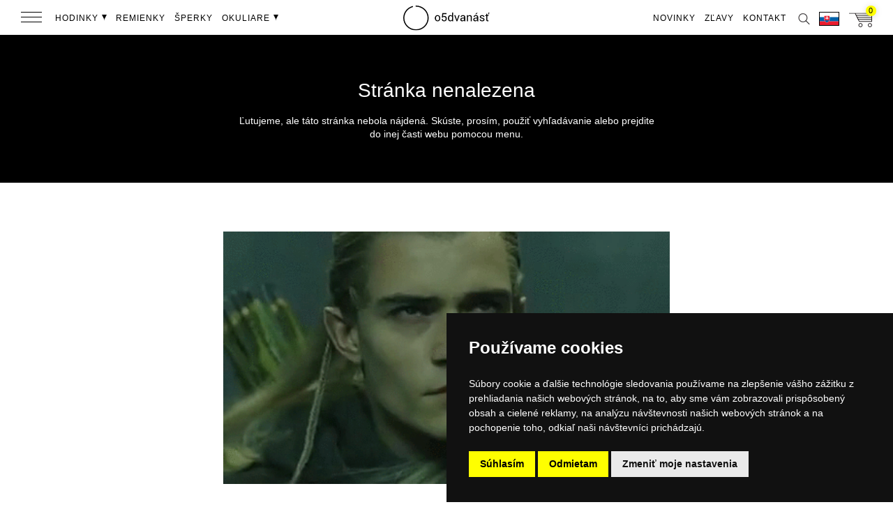

--- FILE ---
content_type: text/html; charset=UTF-8
request_url: https://o5dvanast.sk/stranka-nenalezena/
body_size: 47140
content:
<!DOCTYPE html><html lang="sk"><head>
    <meta charset="utf-8">
    <meta http-equiv="X-UA-Compatible" content="IE=edge,chrome=1">
    <title>→ Stránka nenalezena o5dvanásť</title>  
    <meta name="description" content="Ľutujeme, ale táto stránka nebola nájdená. Skúste, prosím, použiť vyhľadávanie alebo prejdite do inej časti webu pomocou menu.">
    
    <!-- robots follow & index -->
                <meta name="robots" content="index,follow,all">
        
    
    <meta name="keywords" content="hodinky, o5dvanast, o 5 dvanásť, 2355, 2355store, 23:55 store, 2355.sk dámske hodinky, pánske hodinky">
    <meta name="author" content="o5dvanásť">
    <meta name="google-site-verification" content="3fTmnjCgKFHOyLqeVvAdqQKjHq4XjUJcPldGkmzCLwU" />
                <link rel="canonical" href="https://o5dvanast.sk/stranka-nenalezena/" />
        
    <meta name="viewport" content="minimum-scale=1.0, maximum-scale=1.0, width=device-width, user-scalable=no">
    <meta name="apple-mobile-web-app-capable" content="yes">
    <meta name="apple-mobile-web-app-status-bar-style" content="black">
    <meta name="format-detection" content="telephone=no">    
    <meta http-equiv="Cache-control" content="max-age=600" >
    
    
  

    <!-- next & prev -->
      
    
    <!-- lang alternate -->
        <link rel="alternate" href="https://za5dvanact.cz/404/" hreflang="cs-CZ" />
    <link rel="alternate" href="https://o5dvanast.sk/stranka-nenalezena/" hreflang="sk-SK" />
    <link rel="alternate" href="https://its5to12/404/" hreflang="en" />
    
    <!-- SOCIAL META TAGS -->
    <meta property="fb:app_id" content="271048436599413" />
    <meta property="og:url" content="https://o5dvanast.sk/stranka-nenalezena/" />
        <meta property="og:site_name" content="o5dvanásť" />
    <meta property="og:title" content="→ Stránka nenalezena o5dvanásť" />
    <meta property="og:description" content="Ľutujeme, ale táto stránka nebola nájdená. Skúste, prosím, použiť vyhľadávanie alebo prejdite do inej časti webu pomocou menu." />
          
    <meta name="p:domain_verify" content="f01d12f1f749015ba179d0f814028350"/>    
    <!-- SOCIAL META TAGS end -->
    
    <!-- FAVICON -->
    <link rel="apple-touch-icon" sizes="57x57" href="/img/fav/apple-icon-57x57.png?v=2.10.11">
    <link rel="apple-touch-icon" sizes="60x60" href="/img/fav/apple-icon-60x60.png?v=2.10.11">
    <link rel="apple-touch-icon" sizes="72x72" href="/img/fav/apple-icon-72x72.png?v=2.10.11">
    <link rel="apple-touch-icon" sizes="76x76" href="/img/fav/apple-icon-76x76.png?v=2.10.11">
    <link rel="apple-touch-icon" sizes="114x114" href="/img/fav/apple-icon-114x114.png?v=2.10.11">
    <link rel="apple-touch-icon" sizes="120x120" href="/img/fav/apple-icon-120x120.png?v=2.10.11">
    <link rel="apple-touch-icon" sizes="144x144" href="/img/fav/apple-icon-144x144.png?v=2.10.11">
    <link rel="apple-touch-icon" sizes="152x152" href="/img/fav/apple-icon-152x152.png?v=2.10.11">
    <link rel="apple-touch-icon" sizes="180x180" href="/img/fav/apple-icon-180x180.png?v=2.10.11">
    <link rel="icon" type="image/png" sizes="192x192"  href="/img/fav/android-icon-192x192.png?v=2.10.11">
    <link rel="icon" type="image/png" sizes="32x32" href="/img/fav/favicon-32x32.png?v=2.10.11">
    <link rel="icon" type="image/png" sizes="96x96" href="/img/fav/favicon-96x96.png?v=2.10.11">
    <link rel="icon" type="image/png" sizes="16x16" href="/img/fav/favicon-16x16.png?v=2.10.11">
    <link rel="manifest" href="/img/fav/manifest.json">
    <meta name="msapplication-TileColor" content="#000000">
    <meta name="msapplication-TileImage" content="/img/fav/ms-icon-144x144.png?v=2.10.11">
    <meta name="theme-color" content="#fffe38">    
    <meta name="apple-mobile-web-app-title" content="o5dvanásť">
    <meta name="application-name" content="o5dvanásť">    
    <!-- FAVICON end -->    
    
    <link rel="stylesheet" href="/css/global.css?v=2.10.11">       
    <script src="https://o5dvanast.sk/js/jquery.min.js?v=2.10.11"></script>
    <script async src="https://o5dvanast.sk/js/jquery-ui.min.js?v=2.10.11"></script>
    <script async src="https://o5dvanast.sk/js/2355.js?v=2.10.11"></script>
    
    <link rel="stylesheet" href="https://o5dvanast.sk/css/jquery.fancybox.min.css?v=2.10.11" />
    <script src="https://o5dvanast.sk/js/jquery.fancybox.min.js?v=2.10.11"></script>
    
    
    <!-- Google Tag Manager -->
<script>(function(w,d,s,l,i){w[l]=w[l]||[];w[l].push({'gtm.start':
new Date().getTime(),event:'gtm.js'});var f=d.getElementsByTagName(s)[0],
j=d.createElement(s),dl=l!='dataLayer'?'&l='+l:'';j.async=true;j.src=
'https://www.googletagmanager.com/gtm.js?id='+i+dl;f.parentNode.insertBefore(j,f);
})(window,document,'script','dataLayer','GTM-T9DN4G8');</script>
<!-- End Google Tag Manager -->    <script type="text/plain" cookie-consent="tracking">
    window.smartlook||(function(d) {
    var o=smartlook=function(){ o.api.push(arguments)},h=d.getElementsByTagName('head')[0];
    var c=d.createElement('script');o.api=new Array();c.async=true;c.type='text/javascript';
    c.charset='utf-8';c.src='//rec.smartlook.com/recorder.js';h.appendChild(c);
    })(document);
    smartlook('init', 'ddddd5de125f3af8c381dd58311b9f5df674067e');
</script>
    <!-- Google tag (gtag.js) -->
<script async src="https://www.googletagmanager.com/gtag/js?id=G-VLW1D3NVJW"></script>
<script>
  window.dataLayer = window.dataLayer || [];
  function gtag(){dataLayer.push(arguments);}
  gtag('js', new Date());

  gtag('config', 'G-VLW1D3NVJW');
</script>
    <script type="text/plain" cookie-consent="tracking">
(function(l, u, c, i, n, k, a) {l['ModioCZ'] = n;
l[n]=l[n]||function(){(l[n].q=l[n].q||[]).push(arguments)};k=u.createElement(c),
a=u.getElementsByTagName(c)[0];k.async=1;k.src=i;a.parentNode.insertBefore(k,a)
})(window, document, 'script', '//trackingapi.modio.cz/ppc.js', 'modio');
modio('init', 'a242ebf6');
</script>
    
    <script type="application/ld+json">
{ 
    "@context" : "http://schema.org",
    "@type" : "Organization",
    "name" : "o5dvanásť",
    "legalName" : "David Čáp",
    "url" : "https://o5dvanast.sk",
    "telephone" : "+420 +420 799 503 943",
    "email" : "info@o5dvanast.sk",  "foundingDate" : "2011-10-18",
    "address" : [{
    "@type" : "PostalAddress",
        "addressCountry" : "Czech Republic",
        "postalCode" : "415 01",
        "streetAddress" : "Křičkova 1314/2",
        "addressLocality" : "Teplice"
    }],
    "contactPoint" : [{
        "@type" : "ContactPoint",
        "telephone" : "+420 +420 799 503 943",
        "email" : "info@o5dvanast.sk",
        "contactType" : "customer service"
    }],
    "logo" : "https://o5dvanast.sk/2355sk_yellow.png",
    "sameAs" : [ "za5dvanact.cz",
    "2355store",
    "za5dvanact",
    "2355cz"]
}
</script></head><body id="page_404" class="small subtile "><!-- Google Tag Manager (noscript) -->
<noscript><iframe src="https://www.googletagmanager.com/ns.html?id=GTM-T9DN4G8"
height="0" width="0" style="display:none;visibility:hidden"></iframe></noscript>
<!-- End Google Tag Manager (noscript) --><script type="text/plain" cookie-consent="tracking">
      window.fbAsyncInit = function() {
        FB.init({
          appId      : '271048436599413',
          xfbml      : true,
          version    : 'v2.6'
        });
      };

      (function(d, s, id){
         var js, fjs = d.getElementsByTagName(s)[0];
         if (d.getElementById(id)) {return;}
         js = d.createElement(s); js.id = id;
         js.src = "//connect.facebook.net/en_US/sdk.js";
         fjs.parentNode.insertBefore(js, fjs);
       }(document, 'script', 'facebook-jssdk'));
</script>












    <!-- Facebook Pixel Code -->
    <script type="text/plain" cookie-consent="targeting">
        !function(f,b,e,v,n,t,s){if(f.fbq)return;n=f.fbq=function(){n.callMethod?
        n.callMethod.apply(n,arguments):n.queue.push(arguments)};if(!f._fbq)f._fbq=n;
        n.push=n;n.loaded=!0;n.version='2.0';n.queue=[];t=b.createElement(e);t.async=!0;
        t.src=v;s=b.getElementsByTagName(e)[0];s.parentNode.insertBefore(t,s)}(window,
        document,'script','https://connect.facebook.net/en_US/fbevents.js');

                    fbq('init', '980034332027882');
        
            fbq('track', 'PageView');

    </script>
    <noscript><img height="1" width="1" style="display:none" src="https://www.facebook.com/tr?id=980034332027882&ev=PageView&noscript=1" /></noscript>
    <!-- DO NOT MODIFY -->
    <!-- End Facebook Pixel Code -->
















        <!-- Ecomail starts -->
    <script type="text/plain" cookie-consent="targeting">
    ;(function(p,l,o,w,i,n,g){if(!p[i]){p.GlobalSnowplowNamespace=p.GlobalSnowplowNamespace||[];
    p.GlobalSnowplowNamespace.push(i);p[i]=function(){(p[i].q=p[i].q||[]).push(arguments)
    };p[i].q=p[i].q||[];n=l.createElement(o);g=l.getElementsByTagName(o)[0];n.async=1;
    n.src=w;g.parentNode.insertBefore(n,g)}}(window,document,"script","//d70shl7vidtft.cloudfront.net/ecmtr-2.4.2.js","ecotrack"));
    window.ecotrack('newTracker', 'cf', 'd2dpiwfhf3tz0r.cloudfront.net', { // Initialise a tracker
      appId: 'za5dvanact'
    });
    window.ecotrack('setUserIdFromLocation', 'ecmid');
                        window.ecotrack('trackPageView');

    </script>
    <!-- Ecomail stops -->





    
        <!-- Glami piXel for 2355.sk -->
        <script type="text/plain" cookie-consent="tracking">
        (function(f, a, s, h, i, o, n) {f['GlamiTrackerObject'] = i;
        f[i]=f[i]||function(){(f[i].q=f[i].q||[]).push(arguments)};o=a.createElement(s),
        n=a.getElementsByTagName(s)[0];o.async=1;o.src=h;n.parentNode.insertBefore(o,n)
        })(window, document, 'script', '//www.glami.sk/js/compiled/pt.js', 'glami');

        glami('create', 'D423AC2AF424F34EE9C1118105360B19', 'sk');
        glami('track', 'PageView');
        </script>
        <!-- End Glami piXel -->

    
<div id="svg_map"><svg version="1.1" id="icons" xmlns="http://www.w3.org/2000/svg" xmlns:xlink="http://www.w3.org/1999/xlink" x="0px" y="0px"
	 width="1409.643px" height="993.508px" viewBox="0 0 1409.643 993.508" enable-background="new 0 0 1409.643 993.508"
	 xml:space="preserve">
<g id="Layer_14">
	<polyline fill="#00A651" points="-0.875,0.293 1618.597,0.293 1618.597,999.812 -0.875,999.812 	"/>
	<line fill="none" stroke="#231F20" stroke-miterlimit="10" x1="-4.396" y1="380.377" x2="1584.385" y2="380.377"/>
	<line fill="none" stroke="#231F20" stroke-miterlimit="10" x1="-4.396" y1="253.729" x2="1584.385" y2="253.729"/>
	<line fill="none" stroke="#231F20" stroke-miterlimit="10" x1="-4.396" y1="105.729" x2="1584.385" y2="105.729"/>
	<line fill="none" stroke="#231F20" stroke-miterlimit="10" x1="-4.396" y1="73.128" x2="1584.385" y2="73.128"/>
	<line fill="none" stroke="#231F20" stroke-miterlimit="10" x1="-4.396" y1="291.062" x2="1584.385" y2="291.062"/>
	<line fill="none" stroke="#231F20" stroke-miterlimit="10" x1="-4.396" y1="549.393" x2="1584.385" y2="549.393"/>
	<line fill="none" stroke="#231F20" stroke-miterlimit="10" x1="-12.364" y1="647.062" x2="1576.406" y2="647.062"/>
	<line fill="none" stroke="#231F20" stroke-miterlimit="10" x1="-4.396" y1="816.733" x2="1584.385" y2="816.733"/>
	<line fill="none" stroke="#231F20" stroke-miterlimit="10" x1="-4.396" y1="989.725" x2="1584.385" y2="989.725"/>
	<line fill="none" stroke="#231F20" stroke-miterlimit="10" x1="-7.356" y1="859.771" x2="1581.409" y2="859.771"/>
</g>
<g id="icon-return-big">
	<g>
		<g>
			<g>
				<g>
					<path d="M22.47,596.874h1.892c1.193-0.019,2.136-0.334,2.812-0.939c0.688-0.604,1.021-1.432,1.021-2.473
						c0-2.324-1.157-3.492-3.479-3.492c-1.093,0-1.966,0.313-2.604,0.938c-0.646,0.625-0.979,1.444-0.979,2.476H18.61
						c0-1.566,0.574-2.88,1.729-3.92c1.146-1.041,2.606-1.562,4.394-1.562c1.87,0,3.349,0.489,4.398,1.479
						c1.062,0.989,1.597,2.366,1.597,4.133c0,0.862-0.271,1.701-0.835,2.521c-0.562,0.812-1.315,1.412-2.278,1.812
						c1.092,0.354,1.938,0.92,2.521,1.729c0.604,0.805,0.896,1.771,0.896,2.938c0,1.781-0.584,3.188-1.741,4.24
						c-1.165,1.045-2.683,1.562-4.542,1.562c-1.861,0-3.384-0.51-4.552-1.52c-1.168-1.011-1.752-2.341-1.752-3.996h2.525
						c0,1.048,0.354,1.887,1.021,2.512c0.688,0.633,1.602,0.941,2.741,0.941c1.225,0,2.146-0.316,2.796-0.959
						c0.646-0.636,0.975-1.55,0.975-2.737c0-1.146-0.354-2.041-1.062-2.655c-0.711-0.608-1.729-0.938-3.07-0.948h-1.892
						L22.47,596.874L22.47,596.874z"/>
				</g>
				<g>
					<path d="M46.863,599.562c0,2.939-0.505,5.146-1.514,6.59c-1.021,1.437-2.587,2.146-4.729,2.146
						c-2.123,0-3.688-0.701-4.703-2.104c-1.021-1.402-1.549-3.507-1.584-6.291v-3.369c0-2.92,0.505-5.088,1.521-6.506
						c1.007-1.42,2.587-2.127,4.735-2.127c2.146,0,3.71,0.686,4.729,2.051c1.014,1.369,1.521,3.478,1.56,6.334L46.863,599.562
						L46.863,599.562z M44.337,596.108c0-2.146-0.295-3.695-0.896-4.674c-0.604-0.979-1.562-1.479-2.854-1.479
						c-1.289,0-2.229,0.488-2.814,1.462c-0.601,0.979-0.896,2.479-0.914,4.485v4.036c0,2.146,0.312,3.729,0.938,4.757
						c0.622,1.021,1.562,1.532,2.831,1.532c1.239,0,2.171-0.481,2.771-1.444c0.604-0.965,0.92-2.481,0.938-4.562V596.108
						L44.337,596.108z"/>
				</g>
			</g>
			<g>
				<g>
					<path d="M33.64,631.268c-8.452,0.001-16.902-3.217-23.336-9.646c-12.866-12.867-12.866-33.808,0-46.67
						c9.021-9.026,22.604-12.041,34.612-7.688l-0.342,0.938c-11.646-4.229-24.812-1.305-33.563,7.449
						c-12.479,12.478-12.479,32.771,0,45.256c12.476,12.478,32.771,12.479,45.256,0.004c9.107-9.116,11.877-22.729,7.021-34.669
						l0.937-0.376c4.997,12.312,2.146,26.351-7.25,35.752C50.541,628.052,42.09,631.268,33.64,631.268z"/>
				</g>
				<g>
					<g>
						<polygon points="40.305,570.621 39.887,569.712 44.371,567.659 41.996,563.338 42.874,562.856 45.764,568.121 						"/>
					</g>
				</g>
			</g>
		</g>
	</g>
</g>
<g id="icon-return-big-without">
	<g>
		<g>
			<g>
				<g>
					<path d="M1123.883,639.524c-9.99,0.001-19.979-3.806-27.579-11.4c-15.206-15.206-15.206-39.955,0-55.157
						c10.661-10.667,26.713-14.229,40.906-9.084l-0.404,1.108c-13.762-4.997-29.323-1.54-39.666,8.805
						c-14.748,14.746-14.748,38.729,0,53.484c14.744,14.746,38.728,14.748,53.483,0.005c10.764-10.774,14.033-26.86,8.299-40.978
						l1.104-0.439c5.905,14.551,2.535,31.142-8.564,42.252C1143.856,635.723,1133.865,639.524,1123.883,639.524z"/>
				</g>
				<g>
					<g>
						<polygon points="1131.76,567.849 1131.265,566.776 1136.564,564.349 1133.758,559.241 1134.795,558.672 1138.212,564.896 
													"/>
					</g>
				</g>
			</g>
		</g>
	</g>
</g>
<g id="icon-car-big">
	<g>
		<g>
			<path d="M92.745,627.258c-5.475,0-9.919-4.447-9.919-9.916c0-5.472,4.444-9.925,9.919-9.925c5.47,0,9.92,4.453,9.92,9.925
				C102.665,622.811,98.215,627.258,92.745,627.258z M92.745,608.418c-4.918,0-8.919,4.004-8.919,8.924
				c0,4.918,4.001,8.916,8.919,8.916s8.92-3.998,8.92-8.916C101.665,612.422,97.664,608.418,92.745,608.418z"/>
		</g>
		<g>
			<path d="M152.239,627.26c-5.467,0-9.909-4.444-9.909-9.918c0-5.472,4.442-9.925,9.909-9.925c5.479,0,9.931,4.453,9.931,9.925
				C162.164,622.811,157.712,627.26,152.239,627.26z M152.239,608.418c-4.916,0-8.909,4.004-8.909,8.924
				c0,4.918,4,8.918,8.909,8.918c4.927,0,8.931-4,8.931-8.918C161.164,612.422,157.161,608.418,152.239,608.418z"/>
		</g>
		<g>
			<polygon points="167.54,605.901 166.597,605.693 171.813,590.999 142.899,590.999 133.565,567.999 93.078,567.999 77.2,605.815 
				76.277,605.555 92.412,566.999 134.239,566.999 143.573,589.999 173.226,589.999 			"/>
		</g>
		<g>
			<path fill="none" stroke="#000000" stroke-miterlimit="10" d="M158.058,586.318"/>
		</g>
		<g>
			<rect x="108" y="617.999" width="27" height="1"/>
		</g>
		<g>
			<polygon points="148,590.999 124,590.999 133.319,567.233 134.249,567.727 125.471,589.999 148,589.999 			"/>
		</g>
	</g>
</g>
<g id="icon-watches-big">
	<g>
		<g>
			<rect x="216.972" y="556.575" fill="#FFFFFF" width="12.938" height="81"/>
			<path d="M230.417,638.075H216.47l0.002-82h13.938L230.417,638.075L230.417,638.075z M217.47,637.075h11.938v-80H217.47V637.075z"
				/>
		</g>
		<g>
			
				<rect x="217.023" y="556.623" transform="matrix(-0.866 0.5001 -0.5001 -0.866 715.6018 1002.4761)" fill="#FFFFFF" width="12.886" height="81.015"/>
			<path d="M237.905,636.053l-41.002-71.015l12.025-6.941l41,71.021L237.905,636.053z M198.268,565.405l40.002,69.275l10.293-5.938
				l-40-69.28L198.268,565.405z"/>
		</g>
		<g>
			
				<rect x="217.012" y="556.634" transform="matrix(-0.5 0.866 -0.866 -0.5 852.2953 702.1781)" fill="#FFFFFF" width="12.877" height="80.974"/>
			<path d="M255.451,623.587l-71.02-41l6.938-12.025l71.021,41.001L255.451,623.587z M185.802,582.221l69.273,40l5.938-10.292
				l-69.28-40.001L185.802,582.221z"/>
		</g>
		<g>
			<rect x="182.917" y="590.576" fill="#FFFFFF" width="81" height="12.938"/>
			<path d="M182.417,604.018V590.08h82v13.938H182.417z M183.417,591.075v11.938l80-0.002v-11.938L183.417,591.075L183.417,591.075z
				"/>
		</g>
		<g>
			
				<rect x="216.964" y="556.549" transform="matrix(0.5 0.8661 -0.8661 0.5 628.7839 105.0685)" fill="#FFFFFF" width="12.884" height="80.99"/>
			<path d="M191.38,623.587l-6.938-12.025l71.018-40.999l6.938,12.021L191.38,623.587z M185.804,611.928l5.938,10.293l69.275-40.002
				l-5.938-10.29L185.804,611.928z"/>
		</g>
		<g>
			
				<rect x="216.902" y="556.555" transform="matrix(0.8661 0.4998 -0.4998 0.8661 328.3216 -31.7021)" fill="#FFFFFF" width="12.88" height="80.995"/>
			<path d="M208.926,636.052l-12.021-6.938l41-71.021l12.021,6.939L208.926,636.052z M198.268,628.741l10.293,5.938l39.997-69.271
				l-10.29-5.939L198.268,628.741z"/>
		</g>
		<g>
			<rect x="216.917" y="556.575" fill="#FFFFFF" width="13" height="81"/>
			<path d="M230.417,638.075h-14v-82h14V638.075z M217.417,637.075h12v-80h-12V637.075z"/>
		</g>
		<g>
			<g>
				<circle fill="#FFFFFF" cx="223.413" cy="596.539" r="12.358"/>
				<path d="M223.413,609.396c-7.096,0-12.854-5.771-12.854-12.855s5.771-12.858,12.854-12.858s12.854,5.771,12.854,12.858
					C236.269,603.628,230.502,609.396,223.413,609.396z M223.413,584.68c-6.538,0-11.854,5.319-11.854,11.858
					s5.312,11.854,11.854,11.854s11.854-5.313,11.854-11.854S229.952,584.68,223.413,584.68z"/>
			</g>
			<g>
				<g>
					<rect x="223.091" y="585.374" width="1" height="3.398"/>
				</g>
				<g>
					
						<rect x="217.052" y="587.837" transform="matrix(-0.4999 -0.8661 0.8661 -0.4999 -181.3977 1071.9315)" width="3.446" height="0.999"/>
				</g>
				<g>
					
						<rect x="213.665" y="591.366" transform="matrix(-0.8658 -0.5003 0.5003 -0.8658 105.7427 1212.0857)" width="3.447" height="0.998"/>
				</g>
				<g>
					<rect x="212.414" y="596.055" width="3.219" height="1"/>
				</g>
				<g>
					
						<rect x="214.904" y="599.495" transform="matrix(-0.4996 -0.8663 0.8663 -0.4996 -197.7849 1088.1869)" width="0.999" height="3.448"/>
				</g>
				<g>
					
						<rect x="218.387" y="602.989" transform="matrix(-0.8674 -0.4976 0.4976 -0.8674 107.8404 1238.1641)" width="1.001" height="3.449"/>
				</g>
				<g>
					<rect x="223.091" y="603.977" width="1" height="3.576"/>
				</g>
				<g>
					
						<rect x="226.488" y="603.852" transform="matrix(-0.4996 -0.8662 0.8662 -0.4996 -181.2713 1103.994)" width="3.45" height="0.997"/>
				</g>
				<g>
					<rect x="229.854" y="600.539" transform="matrix(-0.866 -0.5 0.5 -0.866 131.6299 1237.3444)" width="3.449" height="0.999"/>
				</g>
				<g>
					<rect x="231.015" y="596.055" width="3.396" height="1"/>
				</g>
				<g>
					
						<rect x="230.958" y="590.278" transform="matrix(-0.4992 -0.8665 0.8665 -0.4992 -165.9667 1088.0762)" width="1" height="3.445"/>
				</g>
				<g>
					<rect x="227.754" y="586.807" transform="matrix(-0.866 -0.5 0.5 -0.866 131.6368 1212.3333)" width="0.998" height="3.445"/>
				</g>
				<g>
					<g>
						<polygon points="224.091,598.146 219.906,591.368 220.757,590.844 223.091,594.624 223.091,591.991 224.091,591.991 						"/>
					</g>
				</g>
			</g>
		</g>
	</g>
</g>
<g id="icon-house-big">
	<g>
		<g>
			<polygon points="382.009,637.999 312.009,637.999 312.009,599.999 293,599.999 293,637.999 279,637.999 279,588.999 280,588.999 
				280,636.999 292,636.999 292,598.999 313.009,598.999 313.009,636.999 381.009,636.999 381.009,588.999 382.009,588.999 			"/>
		</g>
		<g>
			<path d="M373.009,623.999h-53v-25h53V623.999z M321.009,622.999h51v-23h-51V622.999z"/>
		</g>
		<g>
			<polygon points="386.471,588.077 376.101,563.999 285.762,563.999 275.892,587.426 274.97,587.039 285.098,562.999 
				376.76,562.999 387.389,587.688 			"/>
		</g>
		<g>
			<circle fill="#FFFFFF" cx="316.43" cy="574.598" r="18"/>
			<path d="M316.43,593.098c-10.201,0-18.5-8.299-18.5-18.5c0-10.188,8.299-18.5,18.5-18.5c10.2,0,18.5,8.312,18.5,18.5
				C334.93,584.799,326.635,593.098,316.43,593.098z M316.43,557.098c-9.646,0-17.5,7.854-17.5,17.5c0,9.649,7.854,17.5,17.5,17.5
				c9.646,0,17.5-7.851,17.5-17.5C333.93,564.949,326.074,557.098,316.43,557.098z"/>
		</g>
		<g>
			<g>
				<rect x="316.009" y="558.999" width="1" height="5"/>
			</g>
			<g>
				
					<rect x="307.444" y="562.397" transform="matrix(-0.5001 -0.866 0.866 -0.5001 -22.5096 1112.7957)" width="4.999" height="0.997"/>
			</g>
			<g>
				<rect x="302.486" y="567.328" transform="matrix(-0.866 -0.5 0.5 -0.866 285.1956 1212.071)" width="5" height="0.997"/>
			</g>
			<g>
				<rect x="300.009" y="574.999" width="5" height="1"/>
			</g>
			<g>
				
					<rect x="304.343" y="579.19" transform="matrix(-0.4995 -0.8663 0.8663 -0.4995 -46.8134 1136.3301)" width="1.001" height="4.995"/>
			</g>
			<g>
				
					<rect x="309.553" y="584.101" transform="matrix(-0.8649 -0.5019 0.5019 -0.8649 283.7937 1249.5757)" width="0.998" height="4.994"/>
			</g>
			<g>
				<rect x="316.009" y="585.999" width="1" height="5"/>
			</g>
			<g>
				<rect x="320.94" y="585.782" transform="matrix(-0.5 -0.866 0.866 -0.5 -22.571 1159.5303)" width="5" height="0.998"/>
			</g>
			<g>
				<rect x="325.873" y="580.835" transform="matrix(-0.866 -0.5 0.5 -0.866 322.082 1248.9695)" width="5" height="0.998"/>
			</g>
			<g>
				<rect x="327.009" y="574.999" width="5" height="1"/>
			</g>
			<g>
				<rect x="327.776" y="565.669" transform="matrix(-0.5 -0.866 0.866 -0.5 0.3853 1136.5613)" width="0.998" height="5"/>
			</g>
			<g>
				
					<rect x="322.942" y="560.74" transform="matrix(-0.8674 -0.4976 0.4976 -0.8674 323.7234 1212.7445)" width="1.001" height="5.002"/>
			</g>
			<g>
				<rect x="316.009" y="568.999" width="1" height="6"/>
			</g>
			<g>
				
					<rect x="309.88" y="570.307" transform="matrix(-0.5173 -0.8558 0.8558 -0.5173 -11.541 1135.1077)" width="8.948" height="1.004"/>
			</g>
		</g>
	</g>
</g>
<g id="icon-arrow-down-white">
	<g>
		<g>
			<g>
				<rect x="4.514" y="123" fill="#FFFFFF" width="1" height="46"/>
			</g>
			<g>
				<g>
					<polygon fill="#FFFFFF" points="1,165.23 1.733,164.548 5.089,168.16 8.447,164.548 9.179,165.23 5.089,169.628 					"/>
				</g>
			</g>
		</g>
	</g>
</g>
<g id="icon-arrow-down-black">
	<g>
		<g>
			<g>
				<rect x="20.428" y="123" width="1" height="46"/>
			</g>
			<g>
				<g>
					<polygon points="16.914,165.23 17.647,164.548 21.003,168.16 24.361,164.548 25.093,165.23 21.003,169.628 					"/>
				</g>
			</g>
		</g>
	</g>
</g>
<g id="icon-arrow-left-white">
	<g>
		<g>
			<rect x="75" y="113" fill="#FFFFFF" width="28" height="1"/>
		</g>
		<g>
			<g>
				<polygon fill="#FFFFFF" points="78.245,109.05 78.927,109.783 75.315,113.139 78.927,116.497 78.245,117.229 73.847,113.139 
									"/>
			</g>
		</g>
	</g>
</g>
<g id="icon-arrow-right-white">
	<g>
		<g>
			<rect x="109" y="113" fill="#FFFFFF" width="28" height="1"/>
		</g>
		<g>
			<g>
				<polygon fill="#FFFFFF" points="133.994,117.23 133.312,116.498 136.923,113.141 133.312,109.784 133.994,109.051 
					138.392,113.141 				"/>
			</g>
		</g>
	</g>
</g>
<g id="icon-arrow-left-black">
	<g>
		<g>
			<rect x="148" y="113" fill="#231F20" width="28" height="1"/>
		</g>
		<g>
			<g>
				<polygon fill="#231F20" points="151.245,109.05 151.927,109.783 148.315,113.139 151.927,116.497 151.245,117.229 
					146.847,113.139 				"/>
			</g>
		</g>
	</g>
</g>
<g id="icon-arrow-right-black">
	<g>
		<g>
			<rect x="182" y="113" fill="#231F20" width="28" height="1"/>
		</g>
		<g>
			<g>
				<polygon fill="#231F20" points="206.994,117.23 206.312,116.498 209.923,113.141 206.312,109.784 206.994,109.051 
					211.392,113.141 				"/>
			</g>
		</g>
	</g>
</g>
<g id="icon-arrow-left">
	<g>
		<g>
			<rect x="1" y="113" fill="#FFFF00" width="29" height="1"/>
		</g>
		<g>
			<g>
				<polygon fill="#FFFF00" points="4.312,109.614 4.994,110.346 1.382,113.703 4.994,117.06 4.312,117.792 -0.086,113.703 				"/>
			</g>
		</g>
	</g>
</g>
<g id="icon-arrow-right">
	<g>
		<g>
			<rect x="35" y="113" fill="#FFFF00" width="28" height="1"/>
		</g>
		<g>
			<g>
				<polygon fill="#FFFF00" points="60.139,117.793 59.457,117.061 63.068,113.705 59.457,110.347 60.139,109.615 64.537,113.705 
									"/>
			</g>
		</g>
	</g>
</g>
<g id="icon-arrow-circle-down">
	<g>
		<g>
			<path fill="#FFFFFF" d="M53.498,786.245c-29.229,0-53-23.774-53-53c0-29.229,23.771-53,53-53c29.229,0,53,23.771,53,53
				C106.498,762.471,82.722,786.245,53.498,786.245z M53.498,681.245c-28.673,0-52,23.327-52,52c0,28.674,23.327,52,52,52
				s52-23.326,52-52C105.498,704.573,82.171,681.245,53.498,681.245z"/>
		</g>
		<g>
			<g>
				<rect x="52" y="709.999" fill="#FFFFFF" width="1" height="46"/>
			</g>
			<g>
				<g>
					<polygon fill="#FFFFFF" points="48.486,752.229 49.219,751.548 52.575,755.159 55.933,751.548 56.665,752.229 52.575,756.628 
											"/>
				</g>
			</g>
		</g>
	</g>
</g>
<g id="icon-arrow-circle-down-black">
	<g>
		<g>
			<path d="M163.498,786.245c-29.229,0-53-23.774-53-53c0-29.229,23.771-53,53-53c29.229,0,53,23.771,53,53
				C216.498,762.471,192.722,786.245,163.498,786.245z M163.498,681.245c-28.673,0-52,23.326-52,52c0,28.672,23.327,52,52,52
				s52-23.328,52-52C215.498,704.572,192.171,681.245,163.498,681.245z"/>
		</g>
		<g>
			<g>
				<rect x="163" y="709.999" width="1" height="46"/>
			</g>
			<g>
				<g>
					<polygon points="159.486,752.229 160.219,751.547 163.575,755.157 166.933,751.547 167.665,752.229 163.575,756.627 					"/>
				</g>
			</g>
		</g>
	</g>
</g>
<g id="icon-return">
	<g>
		<g>
			<g>
				<path fill="#FFFFFF" d="M121.492,101.425c-2.688,0-5.385-1.023-7.432-3.071c-4.094-4.094-4.094-10.755,0-14.85
					c2.684-2.68,6.608-3.707,10.27-2.687l-0.271,0.963c-3.312-0.925-6.863,0.008-9.287,2.431c-3.705,3.705-3.705,9.73,0,13.436
					s9.729,3.705,13.438,0.002c2.707-2.707,3.521-6.747,2.088-10.293l0.936-0.375c1.594,3.918,0.688,8.383-2.312,11.375
					C126.869,100.401,124.18,101.425,121.492,101.425z"/>
			</g>
			<g>
				<g>
					<polygon fill="#FFFFFF" points="120.129,84.829 119.598,83.98 123.781,81.371 120.871,77.389 121.68,76.799 125.223,81.649 
											"/>
				</g>
			</g>
		</g>
	</g>
</g>
<g id="icon-car">
	<g>
		<g>
			<path fill="#FFFFFF" d="M83.395,94.846c-1.79,0-3.246-1.456-3.246-3.246c0-1.791,1.456-3.248,3.246-3.248
				s3.246,1.457,3.246,3.248C86.641,93.39,85.185,94.846,83.395,94.846z M83.395,89.352c-1.232,0-2.246,1.008-2.246,2.248
				c0,1.238,1.014,2.246,2.246,2.246c1.229,0,2.246-1.008,2.246-2.246C85.641,90.36,84.633,89.352,83.395,89.352z"/>
		</g>
		<g>
			<path fill="#FFFFFF" d="M100.744,94.848c-1.79,0-3.246-1.457-3.246-3.248s1.456-3.248,3.246-3.248
				c1.791,0,3.248,1.457,3.248,3.248S102.535,94.848,100.744,94.848z M100.744,89.352c-1.238,0-2.246,1.008-2.246,2.248
				c0,1.24,1.008,2.248,2.246,2.248c1.234,0,2.248-1.008,2.248-2.248C102.992,90.36,101.984,89.352,100.744,89.352z"/>
		</g>
		<g>
			<polygon fill="#FFFFFF" points="105.537,88.905 104.6,88.554 105.936,85 97.777,85 95.055,78 83.724,78 79.186,88.597 
				78.267,88.204 83.065,77 95.738,77 98.461,84 107.38,84 			"/>
		</g>
		<g>
			<path fill="#FFFFFF" stroke="#000000" stroke-miterlimit="10" d="M102.439,82.553"/>
		</g>
		<g>
			<rect x="87" y="92" fill="#FFFFFF" width="7" height="1"/>
		</g>
		<g>
			<polygon fill="#FFFFFF" points="98,85 92.063,85 94.128,77.706 95.09,77.978 93.386,84 98,84 			"/>
		</g>
	</g>
</g>
<g id="icon-phone">
	<g>
		<path fill="#FFFFFF" d="M60.324,96.19C60.323,96.19,60.323,96.19,60.324,96.19c-1.345-0.001-3.219-2.892-3.775-4.766
			c-0.917-3.046,0.448-6.421,4.062-10.031c3.604-3.608,6.992-4.972,10.031-4.059c1.875,0.563,5.089,2.594,4.729,4.003
			c-0.229,0.95-2.287,2.541-2.91,3.006c-0.068,0.049-0.812,0.476-1.662,0.476c-0.57,0-1.091-0.204-1.479-0.59
			c-0.978-0.977-1.65-1.393-2.271-1.393c-0.729,0-1.604,0.578-3.021,1.993c-2.502,2.502-2.593,3.292-0.604,5.283
			c1.221,1.217,0.188,3.015,0.146,3.091c-0.491,0.67-2.084,2.722-3.031,2.96C60.478,96.181,60.401,96.19,60.324,96.19z
			 M68.745,78.057c-2.247,0-4.748,1.361-7.438,4.044c-3.329,3.329-4.604,6.369-3.812,9.036c0.604,2.008,2.311,4.035,2.812,4.054
			c0.415-0.119,1.589-1.4,2.438-2.537l0,0c-0.005,0,0.646-1.173-0.021-1.833c-2.396-2.395-2.271-3.833,0.604-6.697
			c1.411-1.411,2.521-2.286,3.729-2.286c0.917,0,1.771,0.489,2.979,1.686c0.194,0.2,0.445,0.297,0.771,0.297
			c0.562,0,1.104-0.307,1.104-0.31c1.104-0.822,2.396-2.009,2.482-2.415c-0.004-0.489-2.038-2.197-4.053-2.803
			C69.828,78.136,69.288,78.057,68.745,78.057z"/>
	</g>
</g>
<g id="icon-search">
	<g>
		
			<rect x="45.804" y="89.51" transform="matrix(-0.707 -0.7072 0.7072 -0.707 21.0725 188.7496)" fill="#FFFFFF" width="7.657" height="1.001"/>
	</g>
	<g>
		<path fill="#FFFFFF" d="M42.927,89.678c-3.518,0-6.375-2.859-6.375-6.375c0-3.515,2.857-6.375,6.375-6.375
			c3.521,0,6.375,2.86,6.375,6.375C49.302,86.819,46.443,89.678,42.927,89.678z M42.927,77.928c-2.967,0-5.375,2.411-5.375,5.375
			c0,2.963,2.408,5.375,5.375,5.375c2.971,0,5.375-2.412,5.375-5.375C48.302,80.339,45.89,77.928,42.927,77.928z"/>
	</g>
</g>
<g id="icon-cart">
	<g>
		<g>
			<path fill="#FFFFFF" d="M16.912,98.039c-1.654,0-2.998-1.347-2.998-3c0-1.654,1.344-3,2.998-3c1.65,0,3.001,1.346,3.001,3
				C19.913,96.693,18.568,98.039,16.912,98.039z M16.912,93.039c-1.104,0-1.998,0.897-1.998,2c0,1.104,0.896,2,1.998,2
				c1.104,0,2.001-0.896,2.001-2C18.914,93.938,18.015,93.039,16.912,93.039z"/>
		</g>
		<g>
			<path fill="#FFFFFF" d="M30.845,98.039c-1.654,0-3-1.347-3-3c0-1.654,1.346-3,3-3c1.646,0,3,1.346,3,3
				C33.845,96.693,32.5,98.039,30.845,98.039z M30.845,93.039c-1.104,0-2,0.897-2,2c0,1.104,0.896,2,2,2c1.104,0,2-0.896,2-2
				C32.845,93.938,31.949,93.039,30.845,93.039z"/>
		</g>
		<g>
			<path fill="#FFFFFF" d="M34,90.125H14.78l-6.09-12H0v-1h34V90.125z M15.396,89.125H33v-11H9.812L15.396,89.125z"/>
		</g>
		<g>
			<polygon fill="#FFFFFF" points="33,81.125 11,81.125 10,80.125 33,80.125 			"/>
		</g>
		<g>
			<rect x="12" y="83.125" fill="#FFFFFF" width="21" height="1"/>
		</g>
		<g>
			<polygon fill="#FFFFFF" points="33,87.125 14,87.125 13,86.125 33,86.125 			"/>
		</g>
	</g>
</g>
<g id="icon-eye">
	<path fill="#FFFFFF" d="M371.302,98.406c-10.312,0-17.132-10.325-17.416-10.765l-0.188-0.279l0.188-0.273
		c0.062-0.095,6.562-9.487,17.409-9.487c11.021,0,17.312,9.399,17.375,9.494l0.167,0.256l-0.149,0.267
		C388.634,87.724,382.406,98.406,371.302,98.406z M354.921,87.376c1.17,1.651,7.542,10.029,16.385,10.029
		c9.562,0,15.335-8.399,16.354-10.021c-1.066-1.47-6.886-8.788-16.354-8.788C362.01,78.6,356.056,85.864,354.921,87.376z
		 M371.281,95.576c-4.176,0-7.573-3.397-7.573-7.573c0-4.176,3.396-7.574,7.573-7.574s7.573,3.398,7.573,7.574
		C378.856,92.179,375.455,95.576,371.281,95.576z M371.281,81.429c-3.625,0-6.573,2.949-6.573,6.574
		c0,3.624,2.948,6.573,6.573,6.573s6.573-2.949,6.573-6.573C377.856,84.378,374.906,81.429,371.281,81.429z M371.281,92.747
		c-2.617,0-4.745-2.128-4.745-4.744c0-0.303,0.029-0.612,0.096-0.917l0.107-0.575l0.55,0.202c0.916,0.336,1.938,0.001,2.49-0.787
		c0.4-0.566,0.499-1.271,0.271-1.933l-0.191-0.553l0.573-0.104c0.279-0.052,0.562-0.078,0.854-0.078
		c2.615,0,4.743,2.128,4.743,4.744S373.899,92.747,371.281,92.747z"/>
</g>
<g id="icon-eye-black">
	<path d="M412.969,98.406c-10.312,0-17.132-10.325-17.416-10.765l-0.188-0.279l0.188-0.273c0.062-0.095,6.562-9.487,17.409-9.487
		c11.022,0,17.312,9.399,17.376,9.494l0.166,0.256l-0.149,0.267C430.302,87.724,424.073,98.406,412.969,98.406z M396.588,87.376
		c1.17,1.651,7.542,10.029,16.385,10.029c9.562,0,15.335-8.399,16.354-10.021c-1.063-1.47-6.885-8.788-16.354-8.788
		C403.677,78.6,397.723,85.864,396.588,87.376z M412.948,95.576c-4.176,0-7.567-3.397-7.567-7.573c0-4.176,3.396-7.574,7.567-7.574
		c4.183,0,7.573,3.398,7.573,7.574C420.523,92.179,417.128,95.576,412.948,95.576z M412.948,81.429
		c-3.625,0-6.567,2.949-6.567,6.574c0,3.624,2.942,6.573,6.567,6.573s6.573-2.949,6.573-6.573
		C419.523,84.378,416.573,81.429,412.948,81.429z M412.948,92.747c-2.617,0-4.745-2.128-4.745-4.744
		c0-0.303,0.029-0.612,0.096-0.917l0.107-0.575l0.55,0.202c0.916,0.336,1.938,0.001,2.49-0.787c0.4-0.566,0.499-1.271,0.271-1.933
		l-0.192-0.553l0.573-0.104c0.279-0.052,0.562-0.078,0.854-0.078c2.615,0,4.743,2.128,4.743,4.744S415.566,92.747,412.948,92.747z"
		/>
</g>
<g id="icon-box">
	<g>
		<polygon fill="none" stroke="#FFFFFF" stroke-miterlimit="10" points="296.873,85.406 296.873,98.248 310.844,98.248 
			310.865,85.406 		"/>
		<polyline fill="none" stroke="#FFFFFF" stroke-miterlimit="10" points="310.983,98.295 317.384,91.992 317.474,78.728 
			303.317,78.728 296.705,85.332 		"/>
		<line fill="none" stroke="#FFFFFF" stroke-miterlimit="10" x1="305.104" y1="88.276" x2="308.635" y2="88.276"/>
		<line fill="none" stroke="#FFFFFF" stroke-miterlimit="10" x1="305.159" y1="90.199" x2="307.985" y2="90.199"/>
		<line fill="none" stroke="#FFFFFF" stroke-miterlimit="10" x1="315.405" y1="91.099" x2="315.405" y2="89.97"/>
		<line fill="none" stroke="#FFFFFF" stroke-miterlimit="10" x1="317.427" y1="78.691" x2="310.815" y2="85.472"/>
		<polyline fill="none" stroke="#FFFFFF" stroke-miterlimit="10" points="303.44,96.253 298.906,96.253 298.906,93.097 		"/>
	</g>
</g>
<g id="icon-box-black">
	<g>
		<polygon fill="none" stroke="#000000" stroke-miterlimit="10" points="326.037,85.406 326.037,98.248 340.01,98.248 
			340.031,85.406 		"/>
		<polyline fill="none" stroke="#000000" stroke-miterlimit="10" points="340.15,98.295 346.551,91.992 346.641,78.728 
			332.484,78.728 325.869,85.332 		"/>
		<line fill="none" stroke="#000000" stroke-miterlimit="10" x1="334.271" y1="88.276" x2="337.802" y2="88.276"/>
		<line fill="none" stroke="#000000" stroke-miterlimit="10" x1="334.326" y1="90.199" x2="337.152" y2="90.199"/>
		<line fill="none" stroke="#000000" stroke-miterlimit="10" x1="344.572" y1="91.099" x2="344.572" y2="89.97"/>
		<line fill="none" stroke="#000000" stroke-miterlimit="10" x1="346.594" y1="78.691" x2="339.982" y2="85.472"/>
		<polyline fill="none" stroke="#000000" stroke-miterlimit="10" points="332.607,96.253 328.073,96.253 328.073,93.097 		"/>
	</g>
</g>
<g id="icon-cart-black">
	<g>
		<g>
			<path fill="#231F20" d="M153.912,98.24c-1.654,0-2.998-1.346-2.998-3c0-1.653,1.344-3,2.998-3c1.65,0,3.001,1.347,3.001,3
				C156.913,96.894,155.568,98.24,153.912,98.24z M153.912,93.24c-1.104,0-1.998,0.897-1.998,2c0,1.104,0.896,2,1.998,2
				c1.104,0,2.001-0.896,2.001-2C155.914,94.138,155.015,93.24,153.912,93.24z"/>
		</g>
		<g>
			<path fill="#231F20" d="M167.845,98.24c-1.654,0-3-1.346-3-3c0-1.653,1.346-3,3-3c1.646,0,3,1.347,3,3
				C170.845,96.894,169.5,98.24,167.845,98.24z M167.845,93.24c-1.104,0-2,0.897-2,2c0,1.104,0.896,2,2,2c1.104,0,2-0.896,2-2
				C169.845,94.138,168.949,93.24,167.845,93.24z"/>
		</g>
		<g>
			<path fill="#231F20" d="M171,90.326h-19.218l-6.096-12H137v-1h34V90.326z M152.396,89.326H170v-11h-23.188L152.396,89.326z"/>
		</g>
		<g>
			<polygon fill="#231F20" points="170,81.326 148,81.326 147,80.326 170,80.326 			"/>
		</g>
		<g>
			<rect x="149" y="83.326" fill="#231F20" width="21" height="1"/>
		</g>
		<g>
			<polygon fill="#231F20" points="170,87.326 151,87.326 150,86.326 170,86.326 			"/>
		</g>
	</g>
</g>
<g id="icon-search-black">
	<g>
		<g>
			
				<rect x="182.789" y="89.716" transform="matrix(-0.7071 -0.7071 0.7071 -0.7071 254.7841 285.9677)" fill="#231F20" width="7.658" height="1"/>
		</g>
		<g>
			<path fill="#231F20" d="M179.927,89.878c-3.521,0-6.375-2.859-6.375-6.375s2.854-6.375,6.375-6.375
				c3.516,0,6.375,2.859,6.375,6.375C186.302,87.02,183.443,89.878,179.927,89.878z M179.927,78.128
				c-2.975,0-5.375,2.411-5.375,5.375c0,2.963,2.4,5.375,5.375,5.375c2.963,0,5.375-2.412,5.375-5.375S182.89,78.128,179.927,78.128
				z"/>
		</g>
	</g>
</g>
<g id="icon-phone-black">
	<g>
		<path fill="#231F20" d="M197.324,96.391C197.323,96.391,197.323,96.391,197.324,96.391c-1.345-0.001-3.219-2.892-3.775-4.766
			c-0.917-3.046,0.448-6.421,4.062-10.031c3.604-3.609,6.992-4.972,10.031-4.059c1.875,0.563,5.089,2.594,4.729,4.003
			c-0.229,0.949-2.287,2.541-2.91,3.006c-0.068,0.049-0.812,0.476-1.652,0.476c-0.58,0-1.101-0.204-1.479-0.59
			c-0.979-0.977-1.654-1.393-2.271-1.393c-0.729,0-1.604,0.577-3.021,1.992c-2.502,2.502-2.597,3.292-0.604,5.284
			c1.218,1.216,0.188,3.015,0.146,3.09c-0.495,0.67-2.084,2.723-3.035,2.96C197.478,96.381,197.401,96.391,197.324,96.391z
			 M205.745,78.257c-2.247,0-4.748,1.361-7.438,4.044c-3.329,3.329-4.604,6.369-3.812,9.036c0.604,2.008,2.311,4.035,2.812,4.054
			c0.415-0.119,1.589-1.401,2.438-2.537l0,0c-0.005,0,0.646-1.173-0.021-1.833c-2.396-2.394-2.271-3.833,0.604-6.698
			c1.411-1.41,2.521-2.285,3.729-2.285c0.917,0,1.771,0.488,2.979,1.686c0.194,0.2,0.445,0.297,0.771,0.297
			c0.562,0,1.104-0.307,1.104-0.31c1.104-0.822,2.396-2.009,2.482-2.415c-0.004-0.489-2.038-2.197-4.053-2.803
			C206.828,78.337,206.288,78.257,205.745,78.257z"/>
	</g>
</g>
<g id="icon-car-black">
	<g>
		<g>
			<path fill="#231F20" d="M220.395,95.046c-1.79,0-3.246-1.456-3.246-3.246c0-1.791,1.456-3.248,3.246-3.248
				s3.246,1.457,3.246,3.248C223.641,93.59,222.185,95.046,220.395,95.046z M220.395,89.552c-1.232,0-2.246,1.008-2.246,2.248
				c0,1.238,1.014,2.246,2.246,2.246c1.229,0,2.246-1.008,2.246-2.246C222.641,90.561,221.633,89.552,220.395,89.552z"/>
		</g>
		<g>
			<path fill="#231F20" d="M237.744,95.048c-1.79,0-3.246-1.457-3.246-3.248s1.456-3.248,3.246-3.248
				c1.791,0,3.248,1.457,3.248,3.248S239.535,95.048,237.744,95.048z M237.744,89.552c-1.238,0-2.246,1.008-2.246,2.248
				c0,1.24,1.008,2.248,2.246,2.248c1.234,0,2.248-1.008,2.248-2.248C239.992,90.56,238.984,89.552,237.744,89.552z"/>
		</g>
		<g>
			<polygon fill="#231F20" points="242.537,89.006 241.6,88.604 242.936,85 234.777,85 232.055,78 220.724,78 216.186,88.697 
				215.267,88.254 220.065,77 232.738,77 235.461,84 244.38,84 			"/>
		</g>
		<g>
			<path fill="#231F20" stroke="#000000" stroke-miterlimit="10" d="M239.439,82.753"/>
		</g>
		<g>
			<rect x="224" y="92" fill="#231F20" width="7" height="1"/>
		</g>
		<g>
			<polygon fill="#231F20" points="235,85 229.063,85 231.128,77.806 232.09,78.028 230.386,84 235,84 			"/>
		</g>
	</g>
</g>
<g id="icon-return-black">
	<g>
		<g>
			<g>
				<path fill="#231F20" d="M258.492,101.625c-2.688,0-5.385-1.023-7.432-3.071c-4.094-4.094-4.094-10.755,0-14.85
					c2.684-2.681,6.613-3.707,10.27-2.687l-0.271,0.963c-3.312-0.925-6.863,0.007-9.287,2.431c-3.705,3.705-3.705,9.73,0,13.436
					c3.705,3.706,9.729,3.705,13.438,0.002c2.707-2.707,3.521-6.747,2.088-10.293l0.936-0.375c1.594,3.918,0.688,8.383-2.312,11.375
					C263.869,100.602,261.18,101.625,258.492,101.625z"/>
			</g>
			<g>
				<g>
					<polygon fill="#231F20" points="257.129,85.03 256.598,84.181 260.781,81.571 257.871,77.589 258.68,77 262.223,81.85 					"/>
				</g>
			</g>
		</g>
	</g>
</g>
<g id="icon-messenger">
	<path fill="#FFFFFF" d="M453.163,76.582c-6.903,0-12.508,5.217-12.508,11.652c0,3.667,1.817,6.938,4.66,9.074v4.443l4.258-2.353
		c1.144,0.316,2.347,0.487,3.588,0.487c6.907,0,12.513-5.217,12.513-11.652C465.674,81.8,460.073,76.582,453.163,76.582z
		 M454.406,92.273l-3.187-3.418l-6.216,3.418l6.836-7.302l3.265,3.418l6.138-3.418L454.406,92.273z"/>
</g>
<g id="icon-messenger-black">
	<path d="M484.185,76.582c-6.907,0-12.508,5.217-12.508,11.652c0,3.667,1.812,6.938,4.661,9.074v4.443l4.258-2.353
		c1.138,0.316,2.342,0.487,3.588,0.487c6.906,0,12.508-5.217,12.508-11.652C496.692,81.8,491.094,76.582,484.185,76.582z
		 M485.427,92.273l-3.188-3.418l-6.215,3.418l6.836-7.302l3.269,3.418l6.139-3.418L485.427,92.273z"/>
</g>
<g id="icon-facebook">
	<g>
		<circle fill="#999999" cx="14.941" cy="272.895" r="12.943"/>
		<g>
			<path fill="#FFFFFF" d="M15.588,279.663v-6.158h2.062l0.312-2.4h-2.377v-1.533c0-0.692,0.188-1.168,1.188-1.168h1.271v-2.147
				c-0.221-0.029-0.979-0.094-1.854-0.094c-1.83,0-3.086,1.118-3.086,3.174v1.77h-2.066v2.4h2.066v6.158L15.588,279.663
				L15.588,279.663z"/>
		</g>
	</g>
</g>
<g id="icon-instagram">
	<g>
		<circle fill="#999999" cx="45.261" cy="272.645" r="12.943"/>
		<path fill="none" d="M45.221,264.628c0,0.005,0,0.01,0,0.015c-1.2,0-2.406-0.084-3.604,0.018
			c-2.831,0.236-4.408,1.759-4.572,4.596c-0.138,2.392-0.134,4.804-0.005,7.196c0.15,2.897,1.77,4.492,4.659,4.648
			c2.347,0.126,4.711,0.122,7.062,0.005c2.962-0.146,4.564-1.768,4.726-4.734c0.116-2.303,0.112-4.618,0.011-6.921
			c-0.146-3.027-1.78-4.619-4.812-4.812C47.532,264.568,46.374,264.628,45.221,264.628z"/>
		<g>
			<path fill="#FFFFFF" d="M45.221,264.628c1.146,0,2.312-0.062,3.461,0.011c3.021,0.191,4.672,1.783,4.812,4.812
				c0.104,2.303,0.105,4.618-0.011,6.921c-0.146,2.968-1.764,4.588-4.726,4.734c-2.354,0.117-4.722,0.121-7.062-0.005
				c-2.896-0.156-4.506-1.751-4.656-4.648c-0.129-2.394-0.136-4.806,0.005-7.196c0.164-2.837,1.741-4.358,4.572-4.596
				c1.188-0.102,2.396-0.018,3.604-0.018C45.221,264.638,45.221,264.633,45.221,264.628z M52.206,272.926
				c-0.074-1.307-0.103-2.693-0.247-4.064c-0.176-1.606-1.062-2.591-2.674-2.66c-2.666-0.116-5.351-0.12-8.016-0.005
				c-1.674,0.073-2.633,1.06-2.707,2.766c-0.109,2.62-0.108,5.253,0.004,7.872c0.076,1.69,1.052,2.662,2.735,2.736
				c2.609,0.118,5.252,0.123,7.866,0.006c1.765-0.08,2.604-1.049,2.809-2.844C52.114,275.498,52.132,274.25,52.206,272.926z"/>
			<path fill="#FFFFFF" d="M49.449,272.856c0.011,2.392-1.779,4.203-4.161,4.213c-2.396,0.013-4.203-1.777-4.218-4.16
				c-0.013-2.391,1.777-4.203,4.159-4.215C47.625,268.683,49.438,270.474,49.449,272.856z M48.049,272.864
				c-0.01-1.547-1.291-2.797-2.839-2.771c-1.493,0.026-2.708,1.243-2.729,2.734c-0.023,1.549,1.229,2.83,2.771,2.839
				C46.791,275.677,48.058,274.411,48.049,272.864z"/>
			<path fill="#FFFFFF" d="M50.582,268.536c-0.048,0.5-0.353,0.793-0.896,0.784c-0.55-0.006-0.854-0.307-0.869-0.854
				c-0.021-0.568,0.396-0.953,0.962-0.906C50.283,267.599,50.607,267.975,50.582,268.536z"/>
		</g>
	</g>
</g>
<g id="icon-snapchat">
	<g>
		<circle fill="#999999" cx="75.581" cy="272.899" r="12.943"/>
		<path fill="#FFFFFF" d="M75.247,280.218c-0.041,0-0.082,0-0.122-0.001l0,0c-0.021,0.001-0.058,0.001-0.079,0.001
			c-0.938,0-1.545-0.426-2.129-0.84c-0.396-0.283-0.784-0.553-1.229-0.628c-0.229-0.036-0.438-0.057-0.646-0.057
			c-0.379,0-0.685,0.062-0.896,0.104c-0.143,0.023-0.247,0.048-0.334,0.048c-0.101,0-0.188-0.02-0.229-0.165
			c-0.037-0.128-0.062-0.25-0.09-0.369c-0.066-0.306-0.113-0.493-0.242-0.513c-1.492-0.23-1.919-0.545-2.021-0.77
			c-0.021-0.03-0.021-0.062-0.021-0.095c-0.005-0.086,0.062-0.162,0.146-0.176c2.294-0.379,3.319-2.724,3.361-2.823
			c0.003-0.003,0.006-0.005,0.008-0.007c0.146-0.285,0.169-0.532,0.079-0.735c-0.153-0.371-0.677-0.533-1.017-0.643
			c-0.084-0.026-0.162-0.051-0.229-0.075c-0.688-0.269-0.729-0.543-0.707-0.684c0.045-0.239,0.362-0.406,0.623-0.406
			c0.062,0,0.135,0.014,0.188,0.037c0.312,0.144,0.581,0.216,0.812,0.216c0.327,0,0.476-0.139,0.488-0.155
			c-0.021-0.155-0.021-0.317-0.029-0.484c-0.063-1.086-0.147-2.435,0.188-3.202c1.025-2.308,3.218-2.487,3.854-2.487
			c0.021,0,0.281-0.001,0.281-0.001H75.3c0.646,0,2.83,0.178,3.854,2.486c0.347,0.771,0.262,2.118,0.188,3.203l-0.004,0.048
			c-0.021,0.148-0.021,0.298-0.023,0.438c0.021,0.016,0.146,0.144,0.443,0.153l0,0c0.228-0.007,0.479-0.081,0.771-0.214
			c0.083-0.039,0.178-0.047,0.236-0.047c0.102,0,0.19,0.019,0.271,0.053l0.008,0.001c0.229,0.082,0.384,0.243,0.386,0.413
			c0.004,0.158-0.116,0.398-0.712,0.633c-0.062,0.024-0.146,0.049-0.229,0.075c-0.345,0.108-0.854,0.271-1.016,0.643
			c-0.086,0.203-0.062,0.448,0.082,0.735c0.001,0.002,0.004,0.004,0.005,0.007c0.042,0.101,1.069,2.444,3.365,2.823
			c0.085,0.014,0.146,0.09,0.145,0.175c-0.004,0.032-0.013,0.065-0.021,0.096c-0.104,0.223-0.521,0.537-2.021,0.768
			c-0.119,0.019-0.169,0.178-0.233,0.511c-0.021,0.122-0.062,0.241-0.096,0.366c-0.021,0.109-0.104,0.16-0.218,0.16h-0.021
			c-0.077,0-0.188-0.016-0.332-0.042c-0.259-0.05-0.537-0.098-0.896-0.098c-0.21,0-0.429,0.021-0.646,0.057
			c-0.445,0.075-0.827,0.343-1.229,0.628C76.792,279.792,76.188,280.218,75.247,280.218"/>
	</g>
</g>
<g id="icon-twitter">
	<g>
		<circle fill="#999999" cx="105.9" cy="272.9" r="12.944"/>
		<path id="twitter-1_2_" fill="#FFFFFF" d="M113.815,268.015c-0.582,0.259-1.208,0.435-1.859,0.512
			c0.671-0.401,1.188-1.038,1.428-1.797c-0.627,0.372-1.312,0.644-2.062,0.787c-0.592-0.631-1.438-1.023-2.364-1.023
			c-2.102,0-3.643,1.956-3.163,3.985c-2.699-0.136-5.098-1.427-6.688-3.393c-0.854,1.459-0.438,3.37,1.011,4.336
			c-0.529-0.018-1.029-0.163-1.479-0.405c-0.034,1.504,1.042,2.91,2.604,3.225c-0.458,0.125-0.96,0.151-1.468,0.056
			c0.413,1.29,1.604,2.229,3.023,2.255c-1.355,1.07-3.085,1.548-4.812,1.346c1.438,0.92,3.146,1.459,4.979,1.459
			c6.025,0,9.438-5.093,9.229-9.658C112.83,269.238,113.381,268.666,113.815,268.015z"/>
	</g>
</g>
<g id="icon-pinterest">
	<g>
		<circle fill="#999999" cx="136.22" cy="272.895" r="12.943"/>
		<path id="pinterest-1" fill="#FFFFFF" d="M136.22,264.307c-4.771,0-8.639,3.863-8.639,8.629c0,3.655,2.271,6.777,5.479,8.034
			c-0.075-0.682-0.146-1.729,0.029-2.475c0.146-0.674,1.014-4.288,1.014-4.288s-0.26-0.519-0.26-1.281
			c0-1.2,0.688-2.096,1.562-2.096c0.729,0,1.102,0.552,1.102,1.215c0,0.74-0.479,1.847-0.726,2.873
			c-0.203,0.858,0.438,1.56,1.273,1.56c1.533,0,2.713-1.617,2.713-3.951c0-2.065-1.479-3.511-3.604-3.511
			c-2.45,0-3.896,1.842-3.896,3.744c0,0.742,0.283,1.537,0.646,1.97c0.062,0.085,0.076,0.16,0.062,0.247
			c-0.062,0.273-0.213,0.859-0.235,0.979c-0.038,0.156-0.124,0.189-0.288,0.113c-1.078-0.501-1.752-2.075-1.752-3.343
			c0-2.722,1.979-5.222,5.698-5.222c2.991,0,5.317,2.133,5.317,4.983c0,2.974-1.875,5.366-4.479,5.366
			c-0.873,0-1.688-0.453-1.979-0.989c0,0-0.438,1.646-0.538,2.051c-0.188,0.75-0.724,1.689-1.068,2.263
			c0.812,0.25,1.663,0.385,2.557,0.385c4.771,0,8.639-3.863,8.639-8.629C144.851,268.17,140.985,264.307,136.22,264.307z"/>
	</g>
</g>
<g id="icon-linkedin">
	<g>
		<path fill="#999999" d="M167.372,259.953c-7.148,0-12.943,5.795-12.943,12.942c0,7.148,5.795,12.943,12.943,12.943
			c7.146,0,12.941-5.795,12.941-12.943C180.315,265.748,174.52,259.953,167.372,259.953z"/>
		<path fill="#FFFFFF" d="M163.616,267.009c0,0.788-0.635,1.428-1.415,1.428c-0.783,0-1.416-0.64-1.416-1.428
			c0-0.787,0.633-1.426,1.416-1.426C162.983,265.583,163.616,266.222,163.616,267.009z M163.627,269.577h-2.854v9.131h2.854V269.577
			z M168.183,269.577h-2.835v9.131h2.835v-4.793c0-2.665,3.44-2.884,3.44,0v4.793h2.847v-5.782c0-4.497-5.092-4.333-6.288-2.12
			L168.183,269.577L168.183,269.577z"/>
	</g>
</g>
<g id="icon-tripadvisor">
	<g>
		<path fill="#999999" d="M197.539,259.953c-7.148,0-12.943,5.795-12.943,12.942c0,7.148,5.795,12.943,12.943,12.943
			c7.146,0,12.941-5.795,12.941-12.943C210.482,265.748,204.687,259.953,197.539,259.953z"/>
		<g>
			<circle fill="#FFFFFF" cx="192.394" cy="273.773" r="0.81"/>
			<circle fill="#FFFFFF" cx="202.377" cy="273.762" r="0.81"/>
			<g>
				<path fill="#FFFFFF" d="M192.518,271.364c-1.33,0-2.409,1.079-2.409,2.409c0,1.332,1.079,2.41,2.409,2.41
					c1.331,0,2.409-1.078,2.409-2.41C194.927,272.442,193.848,271.364,192.518,271.364z M192.518,275.442
					c-0.921,0-1.669-0.748-1.669-1.67s0.748-1.669,1.669-1.669c0.922,0,1.669,0.748,1.669,1.669
					C194.187,274.695,193.44,275.442,192.518,275.442z M207.509,268.892h-3.317c-1.691-1.138-4.002-1.85-6.65-1.85
					c-2.65,0-5.119,0.711-6.812,1.85h-3.16c0.516,0.603,0.896,1.418,0.991,1.979c-0.595,0.819-0.948,1.826-0.948,2.915
					c0,2.741,2.223,4.964,4.965,4.964c1.555,0,2.942-0.716,3.853-1.836c0.371,0.434,0.986,1.307,1.11,1.56
					c0,0,0.713-1.064,1.113-1.556c0.91,1.118,2.297,1.832,3.851,1.832c2.741,0,4.963-2.223,4.963-4.964
					c0-1.089-0.354-2.095-0.948-2.913C206.612,270.312,206.992,269.495,207.509,268.892z M192.576,277.781
					c-2.208,0-3.996-1.79-3.996-3.996s1.789-3.995,3.996-3.995s3.995,1.789,3.995,3.995
					C196.572,275.992,194.782,277.781,192.576,277.781z M192.583,268.823c1.42-0.619,3.184-0.952,4.957-0.952
					c1.775,0,3.386,0.334,4.808,0.955c-2.669,0.082-4.809,2.27-4.809,4.958C197.538,271.046,195.32,268.827,192.583,268.823z
					 M202.503,277.781c-2.208,0-3.996-1.79-3.996-3.996s1.789-3.995,3.996-3.995s3.995,1.789,3.995,3.995
					C206.498,275.992,204.709,277.781,202.503,277.781z M202.501,271.353c-1.331,0-2.409,1.079-2.409,2.41
					c0,1.33,1.078,2.409,2.409,2.409c1.33,0,2.409-1.079,2.409-2.409C204.909,272.431,203.831,271.353,202.501,271.353z
					 M202.501,275.431c-0.922,0-1.669-0.748-1.669-1.669c0-0.923,0.747-1.67,1.669-1.67s1.669,0.748,1.669,1.67
					C204.17,274.684,203.423,275.431,202.501,275.431z"/>
			</g>
		</g>
	</g>
</g>
<g id="icon-style-digital">
	<g>
		<g>
			<g>
				<path fill="#FFFFFF" d="M3.399,480.706l2.479-2.521H16.86l2.483,2.521H3.399z M2.048,467.004l0.819-0.849l1.694,1.701v8.967
					l-2.521,2.521L2.048,467.004L2.048,467.004z M5.464,466.069l-1.232-1.271l1.232-1.261h11.829l1.271,1.261l-1.271,1.271H5.464z
					 M18.188,461.714v-8.968l2.521-2.521v12.396l-0.791,0.809L18.188,461.714z M5.885,451.431l-2.479-2.521H19.36l-2.479,2.521
					H5.885z"/>
			</g>
			<g>
				<path d="M18.158,449.41l-1.499,1.521H6.095l-1.5-1.521H18.158 M20.206,451.438v10.979l-0.297,0.304l-1.228-1.206v-8.55
					L20.206,451.438 M17.088,464.05l0.771,0.76l-0.771,0.771H5.673l-0.75-0.771l0.75-0.76H17.088 M2.874,466.868l1.188,1.188v8.562
					l-1.521,1.521v-10.931L2.874,466.868 M16.659,478.688l1.499,1.521H4.595l1.5-1.521H16.659 M20.549,448.41H2.204l3.472,3.521
					h11.402L20.549,448.41L20.549,448.41z M21.206,449.022l-3.521,3.518v9.384l2.229,2.205l1.281-1.312L21.206,449.022
					L21.206,449.022z M17.498,463.05H5.255l-1.729,1.76l1.729,1.771h12.243l1.784-1.771L17.498,463.05L17.498,463.05z
					 M2.861,465.442L1.549,466.8v13.749l3.521-3.521v-9.385L2.861,465.442L2.861,465.442z M17.078,477.688H5.676l-3.472,3.521
					h18.345L17.078,477.688L17.078,477.688z"/>
			</g>
		</g>
		<g>
			<g>
				<path fill="#FFFFFF" d="M27.423,480.706l2.485-2.521H40.89l2.479,2.521H27.423z M42.21,476.823v-8.965l1.729-1.701l0.79,0.843
					v12.343L42.21,476.823z M29.486,466.069l-1.237-1.271l1.237-1.261h11.83l1.271,1.261l-1.271,1.271H29.486z M42.21,461.714
					v-8.968l2.521-2.521v12.396l-0.79,0.809L42.21,461.714z M29.908,451.431l-2.485-2.521h15.953l-2.479,2.521H29.908z"/>
			</g>
			<g>
				<path d="M42.181,449.41l-1.499,1.521H30.117l-1.499-1.521H42.181 M44.229,451.438v10.979l-0.296,0.304l-1.229-1.206v-8.55
					L44.229,451.438 M41.111,464.05l0.771,0.76l-0.771,0.771H29.695l-0.749-0.771l0.749-0.76H41.111 M43.919,466.872l0.312,0.327
					v10.937l-1.521-1.52v-8.549L43.919,466.872 M40.682,478.688l1.499,1.521H28.618l1.499-1.521H40.682 M44.572,448.41H26.228
					l3.478,3.521H41.1L44.572,448.41L44.572,448.41z M45.229,449.022l-3.521,3.518v9.384l2.229,2.205l1.284-1.312L45.229,449.022
					L45.229,449.022z M41.521,463.05H29.277l-1.73,1.76l1.73,1.771h12.244l1.783-1.771L41.521,463.05L41.521,463.05z
					 M43.944,465.442l-2.229,2.207v9.381l3.521,3.521v-13.749L43.944,465.442L43.944,465.442z M41.1,477.688H29.7l-3.478,3.521
					H44.57L41.1,477.688L41.1,477.688z"/>
			</g>
		</g>
		<g>
			<g>
				<path fill="#FFFFFF" d="M51.091,480.706v-2.521h2.521v2.521H51.091z M51.091,456.921V454.4h2.521v2.521H51.091z"/>
			</g>
			<g>
				<path d="M53.109,454.901v1.521h-1.521v-1.521H53.109 M53.109,478.688v1.521h-1.521v-1.521H53.109 M54.109,453.901h-3.521v3.521
					h3.521V453.901L54.109,453.901z M54.109,477.688h-3.521v3.521h3.521V477.688L54.109,477.688z"/>
			</g>
		</g>
		<g>
			<g>
				<path fill="#FFFFFF" d="M61.323,480.706l2.479-2.521H74.79l2.479,2.521H61.323z M76.111,476.823v-8.965l1.728-1.701L78.629,467
					v12.343L76.111,476.823z M63.387,466.069l-1.242-1.271l1.242-1.261H75.21l1.272,1.261l-1.272,1.271H63.387z M59.971,462.608
					V450.22l2.521,2.521v8.97l-1.706,1.704L59.971,462.608z M63.809,451.431l-2.479-2.521h15.947l-2.479,2.521H63.809z"/>
			</g>
			<g>
				<path d="M76.081,449.41l-1.498,1.521H64.018l-1.499-1.521H76.081 M60.471,451.438l1.521,1.521v8.554l-1.206,1.206l-0.312-0.312
					L60.471,451.438 M75.012,464.05l0.771,0.76l-0.771,0.771H63.597l-0.75-0.771l0.75-0.76H75.012 M77.82,466.872l0.312,0.327
					v10.937l-1.521-1.52v-8.549L77.82,466.872 M74.583,478.688l1.498,1.521H62.519l1.499-1.521H74.583 M78.472,448.41H60.127
					l3.479,3.521h11.396L78.472,448.41L78.472,448.41z M59.471,449.022v13.793l1.312,1.312l2.201-2.205v-9.384L59.471,449.022
					L59.471,449.022z M75.422,463.05H63.178l-1.735,1.76l1.735,1.771H75.42l1.784-1.771L75.422,463.05L75.422,463.05z
					 M77.845,465.442l-2.233,2.207v9.381l3.521,3.521v-13.749L77.845,465.442L77.845,465.442z M75.001,477.688H63.6l-3.479,3.521
					h18.354L75.001,477.688L75.001,477.688z"/>
			</g>
		</g>
		<g>
			<g>
				<path fill="#FFFFFF" d="M85.485,480.706l2.485-2.521h10.98l2.479,2.521H85.485z M100.273,476.823v-8.965l1.728-1.701l0.79,0.843
					v12.343L100.273,476.823z M87.549,466.069l-1.233-1.271l1.233-1.261H99.38l1.271,1.261l-1.271,1.271H87.549z M84.132,462.608
					V450.22l2.521,2.521v8.97l-1.706,1.705L84.132,462.608z M87.971,451.431l-2.485-2.521h15.953l-2.479,2.521H87.971z"/>
			</g>
			<g>
				<path d="M100.243,449.41l-1.498,1.521H88.18l-1.499-1.521H100.243 M84.632,451.435l1.521,1.521v8.555l-1.206,1.206l-0.312-0.312
					L84.632,451.435 M99.175,464.05l0.771,0.76l-0.771,0.771H87.758l-0.749-0.771l0.749-0.76H99.175 M101.982,466.872l0.312,0.326
					v10.937l-1.521-1.519v-8.549L101.982,466.872 M98.745,478.688l1.498,1.521H86.681l1.499-1.521H98.745 M102.634,448.41H84.289
					l3.479,3.521h11.396L102.634,448.41L102.634,448.41z M83.632,449.022v13.793l1.312,1.312l2.206-2.205v-9.384L83.632,449.022
					L83.632,449.022z M99.585,463.05H87.34l-1.729,1.76l1.729,1.771h12.245l1.782-1.771L99.585,463.05L99.585,463.05z
					 M102.008,465.442l-2.229,2.207v9.381l3.521,3.521v-13.749L102.008,465.442L102.008,465.442z M99.163,477.688h-11.4
					l-3.479,3.521h18.345L99.163,477.688L99.163,477.688z"/>
			</g>
		</g>
	</g>
</g>
<g id="icon-style-analog">
	<g>
		<g>
			<rect x="183" y="406" fill="#FFFFFF" width="1" height="18.999"/>
		</g>
		<g>
			
				<rect x="147.334" y="422.022" transform="matrix(-0.5001 -0.866 0.866 -0.5001 -130.429 769.7455)" fill="#FFFFFF" width="19.277" height="0.998"/>
		</g>
		<g>
			
				<rect x="128.296" y="441.017" transform="matrix(-0.866 -0.5 0.5 -0.866 36.6241 892.8453)" fill="#FFFFFF" width="19.262" height="0.998"/>
		</g>
		<g>
			<rect x="121" y="467.999" fill="#FFFFFF" width="18" height="1"/>
		</g>
		<g>
			
				<rect x="137.019" y="485.174" transform="matrix(-0.4983 -0.867 0.867 -0.4983 -222.9356 860.615)" fill="#FFFFFF" width="1.001" height="19.263"/>
		</g>
		<g>
			
				<rect x="156.783" y="504.259" transform="matrix(-0.8663 -0.4995 0.4995 -0.8663 36.8512 1037.6538)" fill="#FFFFFF" width="1.001" height="19.272"/>
		</g>
		<g>
			<rect x="183" y="509.999" fill="#FFFFFF" width="1" height="20"/>
		</g>
		<g>
			
				<rect x="199.296" y="512.077" transform="matrix(-0.5001 -0.866 0.866 -0.5001 -130.4575 949.8467)" fill="#FFFFFF" width="19.271" height="1.001"/>
		</g>
		<g>
			
				<rect x="218.287" y="493.054" transform="matrix(-0.866 -0.5001 0.5001 -0.866 178.4856 1034.9382)" fill="#FFFFFF" width="19.272" height="0.997"/>
		</g>
		<g>
			<rect x="225" y="467.999" fill="#FFFFFF" width="19" height="1"/>
		</g>
		<g>
			
				<rect x="227.138" y="433.212" transform="matrix(-0.4991 -0.8666 0.8666 -0.4991 -42.5073 861.1293)" fill="#FFFFFF" width="1.002" height="19.276"/>
		</g>
		<g>
			
				<rect x="208.813" y="414.154" transform="matrix(-0.8667 -0.4988 0.4988 -0.8667 179.3618 895.5015)" fill="#FFFFFF" width="1.001" height="19.271"/>
		</g>
		<g>
			<g>
				<rect x="183" y="442.999" fill="#FFFFFF" width="1" height="25"/>
			</g>
			<g>
				
					<rect x="156.787" y="452.306" transform="matrix(-0.5169 -0.8561 0.8561 -0.5169 -123.6345 835.835)" fill="#FFFFFF" width="34.51" height="0.999"/>
			</g>
		</g>
	</g>
</g>
<g id="icon-style-rectangle">
	<path fill="#FFFFFF" d="M497.009,522.999h-107V416h107V522.999z M391.009,521.999h105V417h-105V521.999z"/>
</g>
<g id="icon-style-round">
	<g>
		<path fill="#FFFFFF" d="M312.85,530.904c-31.979,0-57.979-26.021-57.979-57.982c0-31.974,26.012-57.983,57.979-57.983
			c31.976,0,57.979,26.014,57.979,57.983C370.83,504.891,344.823,530.904,312.85,530.904z M312.85,415.938
			c-31.419,0-56.979,25.562-56.979,56.981s25.562,56.982,56.979,56.982c31.419,0,56.979-25.562,56.979-56.982
			C369.83,441.498,344.271,415.938,312.85,415.938z"/>
	</g>
</g>
<g id="icon-style-sport">
	<g>
		<g>
			<path fill="#FFFFFF" d="M573.281,543.418c-7.875,0-18.342-3.294-22.229-9.396c-2.341-3.682-6.241-12.521-9.378-19.635
				c-2.108-4.781-3.938-9.017-4.604-10.006c-1.475-2.211-6.562-5.384-7.428-6.384h-2.812l-5.004-9.83l2.254-4.666
				c-0.487-1.431-3.312-9.861-3.312-15.999c0-6.186,2.646-18.332,3.041-20.144l-1.723-2.679l4.883-9.688h4.104l7.354-10.229
				c0.68-1.784,10.53-27.406,20.042-31.208c2.705-1.079,14.299-1.148,14.79-1.152l0,0c-0.001,0,0.562,0.003,1.479,0.003
				c4.146,0,11.36,0.163,13.366,1.215c7.331,3.85,19.484,30.062,20,31.182l7.366,10.193h4.104l4.896,9.694l-1.729,2.604
				c0.398,1.815,3.041,14.009,3.041,20.192c0,6.136-2.812,14.721-3.312,16.167l2.256,4.507l-5.008,9.835h-2.812
				c-0.854,1-5.953,4.18-7.427,6.388c-0.657,0.987-2.479,5.146-4.587,9.901c-3.139,7.084-7.045,15.925-9.387,19.604
				C591.577,540.062,581.135,543.418,573.281,543.418z M527.469,496.999h2.496l0.128,0.181c0.247,0.166,6.104,4.127,7.812,6.697
				c0.707,1.062,2.461,5.057,4.688,10.085c3.122,7.075,7.009,15.896,9.308,19.508c3.694,5.812,13.775,8.941,21.394,8.941
				c7.688,0,17.775-3.378,21.391-9.034c2.305-3.616,6.188-12.396,9.312-19.447c2.222-4.996,3.966-8.938,4.669-10.002
				c1.724-2.562,7.579-6.582,7.829-6.747l0.124-0.182h2.498l4.502-8.831l-2.221-4.479l0.062-0.188
				c0.024-0.096,3.319-9.604,3.319-16.013c0-6.438-3.024-20.021-3.062-20.153l-0.047-0.207l1.635-2.521l-4.341-8.617h-4.011
				l-7.688-10.688c-0.174-0.354-12.572-27.146-19.604-30.833c-1.312-0.686-6.134-1.068-12.896-1.068
				c-0.902,0-1.465,0.021-1.469,0.021c-0.121,0.001-11.896,0.104-14.438,1.114c-9.229,3.688-19.396,30.474-19.5,30.743l-0.062,0.02
				l-7.695,10.699H527.6l-4.34,8.625l1.635,2.503l-0.047,0.229c-0.029,0.14-3.062,13.721-3.062,20.146
				c0,6.409,3.293,15.812,3.326,15.896l0.066,0.191l-2.229,4.553L527.469,496.999z"/>
		</g>
		<g>
			<path fill="#FFFFFF" d="M573.281,510.559c-23.745,0-43.062-19.312-43.062-43.062c0-23.743,19.312-43.062,43.062-43.062
				c23.744,0,43.062,19.316,43.062,43.062C616.344,491.24,597.027,510.559,573.281,510.559z M573.281,425.434
				c-23.188,0-42.062,18.868-42.062,42.062s18.869,42.062,42.062,42.062c23.193,0,42.062-18.854,42.062-42.062
				S596.476,425.434,573.281,425.434z"/>
		</g>
		<g>
			<rect x="572" y="428.999" fill="#FFFFFF" width="1" height="7"/>
		</g>
		<g>
			
				<rect x="550.626" y="436.633" transform="matrix(-0.5001 -0.866 0.866 -0.5001 453.2238 1135.8907)" fill="#FFFFFF" width="7.672" height="0.999"/>
		</g>
		<g>
			
				<rect x="538.131" y="449.488" transform="matrix(-0.8662 -0.4996 0.4996 -0.8662 786.611 1110.5686)" fill="#FFFFFF" width="7.672" height="1"/>
		</g>
		<g>
			<rect x="534" y="466.787" fill="#FFFFFF" width="8" height="1"/>
		</g>
		<g>
			
				<rect x="541.75" y="480.529" transform="matrix(-0.4993 -0.8664 0.8664 -0.4993 393.3235 1196.0302)" fill="#FFFFFF" width="0.997" height="7.674"/>
		</g>
		<g>
			
				<rect x="554.611" y="493.177" transform="matrix(-0.8654 -0.501 0.501 -0.8654 786.5236 1205.2595)" fill="#FFFFFF" width="0.994" height="7.671"/>
		</g>
		<g>
			<rect x="572" y="497.999" fill="#FFFFFF" width="1" height="8"/>
		</g>
		<g>
			
				<rect x="585.782" y="496.241" transform="matrix(-0.5002 -0.8659 0.8659 -0.5002 454.4044 1255.7626)" fill="#FFFFFF" width="7.669" height="0.997"/>
		</g>
		<g>
			
				<rect x="598.257" y="483.407" transform="matrix(-0.8662 -0.4996 0.4996 -0.8662 881.8735 1203.9102)" fill="#FFFFFF" width="7.672" height="1"/>
		</g>
		<g>
			<rect x="603" y="465.999" fill="#FFFFFF" width="7" height="1"/>
		</g>
		<g>
			
				<rect x="601.249" y="445.605" transform="matrix(-0.5005 -0.8658 0.8658 -0.5005 513.7853 1195.3401)" fill="#FFFFFF" width="0.997" height="7.676"/>
		</g>
		<g>
			
				<rect x="588.473" y="433.001" transform="matrix(-0.8663 -0.4996 0.4996 -0.8663 880.9216 1109.5022)" fill="#FFFFFF" width="0.999" height="7.671"/>
		</g>
	</g>
</g>
<g id="icon-style-elegant">
	<g>
		<g>
			
				<rect x="687.433" y="383.483" transform="matrix(-0.6132 -0.79 0.79 -0.6132 755.2026 1267.4418)" fill="#FFFFFF" width="0.997" height="130.656"/>
		</g>
		<g>
			
				<rect x="718.635" y="423.637" transform="matrix(-0.6132 -0.7899 0.7899 -0.6132 773.84 1356.902)" fill="#FFFFFF" width="1" height="130.704"/>
		</g>
		<g>
			<circle cx="704.146" cy="468.417" r="43.389"/>
			<path fill="#FFFFFF" d="M704.178,512.308c-13.67,0-26.312-6.185-34.689-16.966c-14.848-19.104-11.376-46.733,7.732-61.584
				c7.771-6.04,17.074-9.229,26.896-9.229c13.671,0,26.313,6.185,34.689,16.965c14.849,19.104,11.377,46.729-7.732,61.586
				C723.302,509.115,713.993,512.308,704.178,512.308z M704.115,425.525c-9.599,0-18.687,3.104-26.28,9.021
				c-18.676,14.507-22.062,41.504-7.56,60.181c8.188,10.536,20.544,16.579,33.899,16.579c9.599,0,18.688-3.113,26.271-9.021
				c18.688-14.51,22.064-41.508,7.562-60.188C729.825,431.568,717.475,425.525,704.115,425.525z"/>
		</g>
		<g>
			<circle cx="704.146" cy="468.415" r="38.166"/>
			<path fill="#FFFFFF" d="M704.177,507.084c-12.044,0-23.188-5.447-30.562-14.947c-6.337-8.146-9.116-18.291-7.829-28.539
				c1.286-10.248,6.487-19.381,14.646-25.718c6.851-5.32,15.042-8.133,23.688-8.133c12.045,0,23.188,5.448,30.562,14.947
				c6.336,8.146,9.116,18.292,7.827,28.54c-1.286,10.248-6.486,19.381-14.646,25.716
				C721.019,504.272,712.823,507.084,704.177,507.084z M704.115,430.748c-8.428,0-16.396,2.739-23.08,7.923
				c-7.938,6.172-13.013,15.068-14.267,25.052c-1.256,9.982,1.453,19.855,7.627,27.812c7.188,9.254,18.041,14.562,29.771,14.562
				c8.433,0,16.403-2.73,23.079-7.922c7.938-6.172,13.018-15.062,14.271-25.053c1.256-9.981-1.453-19.855-7.625-27.812
				C726.7,436.056,715.854,430.748,704.115,430.748z"/>
		</g>
		<g>
			<g>
				
					<rect x="705.753" y="457.506" transform="matrix(-0.6164 -0.7874 0.7874 -0.6164 774.1251 1310.5165)" fill="#FFFFFF" width="1" height="18.412"/>
			</g>
			<g>
				
					<rect x="703.225" y="448.068" transform="matrix(-0.9329 -0.3601 0.3601 -0.9329 1194.4895 1143.1471)" fill="#FFFFFF" width="1.001" height="24.485"/>
			</g>
		</g>
	</g>
</g>
<g id="icon-logo">
	<circle id="icon-logo-white-bg" fill="#FFFFFF" cx="36.444" cy="36.796" r="34.815"/>
	<path stroke="#000000" stroke-width="0.15" stroke-miterlimit="10" d="M36.282,65.306c-15.812,0-28.667-12.86-28.667-28.667
		c0-12.891,8.673-24.264,21.091-27.658l0.167,0.612C16.729,12.911,8.248,24.033,8.248,36.639c0,15.457,12.576,28.034,28.035,28.034
		c15.457,0,28.029-12.577,28.029-28.034c0-15.459-12.572-28.036-28.029-28.036V7.971c15.806,0,28.667,12.86,28.667,28.668
		C64.948,52.446,52.088,65.306,36.282,65.306z"/>
</g>
<g id="icon-overeno">
	<g id="icon-overeno_1_">
		<path fill="#FFFFFF" d="M437.2,639.794l-7.718-6.987l-9.986,2.946l-3.922-9.645l-10.279-1.681l0.647-10.39l-8.526-5.971
			l5.092-9.079l-5.092-9.077l8.526-5.972l-0.647-10.393l10.279-1.677l3.922-9.646l9.986,2.947l7.718-6.988l7.722,6.988l9.989-2.947
			l3.925,9.646l10.271,1.677l-0.646,10.393l8.522,5.972l-5.091,9.077l5.091,9.079l-8.522,5.971l0.646,10.39l-10.271,1.681
			l-3.925,9.645l-9.989-2.946L437.2,639.794z"/>
	</g>
	<path d="M437.113,640.021l-7.801-7.062l-10.094,2.979l-3.964-9.744l-10.396-1.694l0.659-10.502l-8.621-6.032l5.146-9.178
		l-5.146-9.176l8.621-6.033l-0.659-10.502l10.396-1.693l3.964-9.747l10.094,2.979l7.801-7.062l7.8,7.062l10.104-2.979l3.963,9.747
		l10.387,1.693l-0.654,10.502l8.616,6.033l-5.146,9.176l5.146,9.178l-8.616,6.032l0.654,10.502l-10.387,1.694l-3.963,9.744
		l-10.104-2.979L437.113,640.021z M429.568,631.84l7.545,6.831l7.544-6.831l9.771,2.882l3.834-9.43l10.045-1.641l-0.646-10.158
		l8.349-5.836l-4.979-8.876l4.979-8.875l-8.349-5.836l0.646-10.158l-10.045-1.64l-3.834-9.438l-9.771,2.881l-7.544-6.831
		l-7.545,6.831l-9.764-2.881l-3.834,9.438l-10.046,1.64l0.641,10.158l-8.342,5.836l4.979,8.875l-4.979,8.876l8.342,5.836
		l-0.641,10.158l10.046,1.641l3.834,9.43L429.568,631.84z"/>
</g>
<g id="icon-map">
	<g>
		<path fill="#FFFFFF" d="M607.132,605.224l-0.817-2.312l-3.132-4.771l-0.463-0.233l-0.312-1.278l-0.267-0.155l-3.771-0.438
			l0.11,0.088l-0.729,0.463l-3.612-2.49l0.104-0.511l-1.543-0.812l0.09,0.615h0.375l-5.202-1.809v-0.09l-2.646-1.594l2.891-1.722
			l-0.972-2.668l-0.106,0.063l-5.758,1.634l-0.642-1.522l-2.315-1.92l-5.646-1.21l2.516,5.8l-5.396,3.186l-6.197-7.543l-1.412,0.146
			l-1.104-1.146l1.541-2.359l1.649-0.662l0.111-1.038l0.551-0.219l-3.615-2.537l-2.338,0.354l-1.83,1.188l-3.311-3.854l-6.882-1.545
			l-0.529,0.685l-3.438-5.734l-0.438-0.939c-0.276,0.182-0.44,0.812-0.44,0.812l-0.793-0.552l-1.213-0.509l-0.771,0.749l0.396,3.729
			h-3.021l-3.47,0.354l0.287-2.104l-1.407,0.201l-1.218-3.464l-4.271,1.5l1.146,0.354l-0.178,0.178l1.521,1.188l-0.611,1.125
			l-7.983,2.759l-6.597,2.521l-0.396,1.322l-2.187,0.396l-0.046,0.021l-1.062,1.406l-0.375,0.182l-0.896-0.354l-3.885,2.536
			l-0.99,2.429l-2.537-1.062l-8.604,7.452l-1.316-2.05l-2.868-1.967l0.088,1.98l5.581,6.856l1.08,1.678l-0.021,2.71l0.612,5.362
			l2.188,3.277l0.136,0.108l4.407,5.028l10.604,10.229l2.188-0.222l6.93,8.096l7.961-0.046l2.604,1.17l0.928,0.597l0.285,0.021
			l2.187-5.336l2.446,0.396l3.464-6.146l0.089,1.479l2.205-1.304l10.854,3.859l7.586,2.89l5.714-1.188l4.06,1.562l1.276,3.021
			l10.062-6.266l15.174-13.411l0.046-1.271l0.51,0.104l7.275-3.374L607.132,605.224z"/>
		<path d="M534.74,632.86l-0.771-0.062l-1.034-0.665l-2.438-1.089l-8.087,0.045l-6.905-8.07l-2.154,0.22l-10.773-10.394
			l-4.607-5.221l-2.251-3.383l-0.628-5.481l0.016-2.621l-1-1.553l-5.653-6.938l-0.14-3.148l3.833,2.674l1.007,1.563l8.401-7.276
			l2.354,0.983l0.858-2.104l4.229-2.763l0.938,0.368l0.068-0.032l1.062-1.41l0.281-0.113l1.883-0.341l0.379-1.264l6.826-2.606
			l7.814-2.695l0.314-0.583l-1.604-1.255l-1.836-0.566l6.177-2.168l1.244,3.55l1.655-0.237l-0.291,2.129l2.834-0.288l2.52-0.005
			l-0.363-3.418l1.188-1.146l1.604,0.688l0.277,0.192c0.1-0.182,0.229-0.354,0.396-0.462l0.483-0.315l0.682,1.47l3.037,5.062
			l0.276-0.355l7.354,1.649l3.139,3.647l1.655-1.023l2.536-0.386l4.539,3.188l-1.133,0.447l-0.111,1.037l-1.78,0.715l-1.236,1.896
			l0.655,0.685l1.438-0.15l6.097,7.423l4.65-2.739l-2.728-6.286l6.718,1.438l2.504,2.075l0.518,1.229l5.316-1.523l0.521-0.312
			l1.321,3.629l-2.528,1.507l2.178,1.321l3.689,1.28l-0.093-0.641l2.745,1.451l-0.114,0.553l2.154,1.482l5.549,0.688l0.449,0.265
			l0.307,1.265l0.377,0.189l3.258,4.987l0.847,2.425l0.271,2.479l-7.754,3.596l-0.09-0.02l-0.031,0.896l-15.333,13.555
			l-10.626,6.621l-1.422-3.359l-3.726-1.438l-5.715,1.188l-7.723-2.94l-10.623-3.776l-2.708,1.604l-0.036-0.604l-2.802,4.978
			l-2.398-0.391L534.74,632.86z M530.704,630.047l2.703,1.214l0.725,0.458l2.161-5.272l2.49,0.399l4.126-7.326l0.146,2.356
			l1.702-1.007l11.069,3.938l7.459,2.843l5.719-1.188l4.396,1.691l1.131,2.678l9.565-5.953l14.939-13.221l0.062-1.65l0.926,0.191
			l6.803-3.152l-0.187-1.708l-0.777-2.2l-3.021-4.604l-0.553-0.28l-0.312-1.292l-3.273-0.381l-0.96,0.605l-4.161-2.864l0.101-0.47
			l-0.465-0.245l-0.052,0.28h-0.809l-0.038-0.265l-4.854-1.688v-0.161l-3.119-1.875l3.253-1.938l-0.66-1.812l-5.854,1.66
			l-0.767-1.814l-2.127-1.767l-4.576-0.979l2.309,5.312l-6.147,3.625l-6.3-7.666l-1.389,0.146l-1.548-1.608l1.849-2.823l1.519-0.606
			l0.107-1.009l-2.722-1.908l-2.031,0.309l-2.105,1.366l-3.484-4.062l-6.408-1.438l-0.782,1.014l-3.837-6.408l-0.124,0.479
			l-1.34-0.93l-0.858-0.36l-0.358,0.354l0.433,4.039h-3.577l-4.046,0.416l0.282-2.074l-1.161,0.165l-1.188-3.38l-2.374,0.834
			l0.492,0.148l-0.364,0.363l1.406,1.1l-0.907,1.667l-8.167,2.82l-6.353,2.425l-0.414,1.381l-2.328,0.422l-1.026,1.364l-0.683,0.326
			l-0.862-0.341l-3.537,2.311l-1.122,2.749l-2.716-1.133l-8.807,7.627l-1.577-2.45l-1.958-1.343l0.036,0.815l5.478,6.729l1.192,1.85
			l-0.021,2.857l0.599,5.184l2.149,3.18l4.471,5.09l10.412,10.038l2.214-0.227l6.947,8.115L530.704,630.047z"/>
	</g>
	<g>
		<g>
			<path fill="#FFFFFF" d="M528.76,574.631c-5.113,0-7.646,3.562-7.646,7.961c0,4.399,7.646,14.462,7.646,14.462
				s7.646-10.062,7.646-14.462C536.403,578.194,533.875,574.631,528.76,574.631z M528.76,585.33c-2.251,0-4.076-1.823-4.076-4.076
				c0-2.251,1.825-4.077,4.076-4.077c2.253,0,4.078,1.826,4.078,4.077C532.839,583.507,531.011,585.33,528.76,585.33z"/>
			<path fill="#110B0B" d="M528.76,597.88l-0.398-0.521c-0.312-0.417-7.748-10.249-7.748-14.769c0-5.141,3.197-8.461,8.146-8.461
				c4.939,0,8.142,3.32,8.146,8.461c0,4.521-7.431,14.352-7.747,14.769L528.76,597.88z M528.76,575.131
				c-5.271,0-7.146,3.854-7.146,7.461c0,3.618,5.589,11.497,7.146,13.623c1.558-2.126,7.146-10.007,7.146-13.623
				C535.904,578.985,534.025,575.131,528.76,575.131z M528.76,585.83c-2.523,0-4.576-2.054-4.576-4.576
				c0-2.521,2.053-4.577,4.576-4.577c2.521,0,4.578,2.058,4.578,4.577C533.339,583.777,531.281,585.83,528.76,585.83z
				 M528.76,577.677c-1.977,0-3.576,1.604-3.576,3.577c0,1.975,1.604,3.577,3.576,3.577c1.972,0,3.578-1.604,3.578-3.577
				C532.339,579.281,530.733,577.677,528.76,577.677z"/>
		</g>
	</g>
	<g>
		<g>
			<path fill="#FFFFFF" d="M570.885,598.182c-5.113,0-7.646,3.562-7.646,7.961c0,4.4,7.646,14.471,7.646,14.471
				s7.646-10.062,7.646-14.471C578.529,601.744,576,598.182,570.885,598.182z M570.885,608.882c-2.251,0-4.075-1.824-4.075-4.076
				s1.823-4.072,4.075-4.072s4.076,1.82,4.076,4.072S573.136,608.882,570.885,608.882z"/>
			<path fill="#110B0B" d="M570.885,621.436l-0.398-0.521c-0.312-0.417-7.748-10.253-7.748-14.771c0-5.14,3.197-8.461,8.146-8.461
				c4.941,0,8.144,3.321,8.146,8.461c0,4.521-7.431,14.354-7.747,14.771L570.885,621.436z M570.885,598.682
				c-5.271,0-7.146,3.854-7.146,7.461c0,3.619,5.589,11.501,7.146,13.632c1.558-2.131,7.146-10.011,7.146-13.632
				C578.029,602.535,576.151,598.682,570.885,598.682z M570.885,609.382c-2.522,0-4.575-2.054-4.575-4.576
				c0-2.521,2.053-4.572,4.575-4.572c2.521,0,4.576,2.053,4.576,4.572C575.462,607.328,573.406,609.382,570.885,609.382z
				 M570.885,601.229c-1.977,0-3.575,1.604-3.575,3.575c0,1.976,1.604,3.576,3.575,3.576c1.971,0,3.576-1.604,3.576-3.576
				C574.461,602.833,572.857,601.229,570.885,601.229z"/>
		</g>
	</g>
	<g>
		<g>
			<path fill="#FFFFFF" d="M598.648,581.754c-5.117,0-7.646,3.564-7.646,7.964c0,4.398,7.646,14.461,7.646,14.461
				s7.644-10.062,7.644-14.461C606.291,585.319,603.762,581.754,598.648,581.754z M598.648,592.455
				c-2.254,0-4.079-1.824-4.079-4.076c0-2.251,1.825-4.076,4.079-4.076c2.25,0,4.075,1.825,4.075,4.076
				C602.725,590.631,600.898,592.455,598.648,592.455z"/>
			<path fill="#110B0B" d="M598.648,605.005l-0.396-0.521c-0.316-0.417-7.747-10.248-7.747-14.768c0-5.143,3.192-8.464,8.146-8.464
				c4.947,0,8.146,3.321,8.146,8.464c0,4.52-7.434,14.351-7.745,14.768L598.648,605.005z M598.648,582.254
				c-5.269,0-7.146,3.854-7.146,7.464c0,3.618,5.588,11.496,7.146,13.622c1.558-2.126,7.144-10.006,7.144-13.622
				C605.791,586.109,603.911,582.254,598.648,582.254z M598.648,592.955c-2.525,0-4.579-2.054-4.579-4.576
				c0-2.521,2.055-4.576,4.579-4.576c2.522,0,4.575,2.057,4.575,4.576c0.001,1.222-0.475,2.372-1.34,3.235
				C601.019,592.479,599.866,592.955,598.648,592.955z M598.648,584.803c-1.974,0-3.579,1.604-3.579,3.576s1.605,3.576,3.579,3.576
				c0.955,0,1.854-0.372,2.528-1.048s1.048-1.573,1.047-2.528C602.223,586.406,600.616,584.803,598.648,584.803z"/>
		</g>
	</g>
</g>
<g id="icon-map-sk">
	<g>
		<polygon fill="#FFFFFF" points="649.661,588.315 657.479,589.513 661.385,588.108 661.673,587.634 665.771,583.918 
			669.099,588.173 668.927,589.211 671.219,589.317 670.979,594.351 676.159,595.194 677.677,591.651 678.106,591.739 
			680.223,590.854 682.599,589.706 682.599,589.254 693.812,590.335 693.968,590.095 693.118,589.232 695.474,589.254 
			696.986,587.893 705.519,590.57 709.904,594.199 717.031,597.484 718.976,597.828 718.634,599.902 702.716,612.929 
			697.073,612.691 683.724,612.087 680.115,619.129 679.36,618.653 671.587,621.808 671.432,621.569 671.587,620.899 
			666.468,622.78 653.74,626.364 655.017,629.907 633.608,629.949 626.952,625.112 626.325,625.499 624.969,624.723 
			625.054,624.314 624.771,624.098 625.141,623.146 621.988,617.442 622.115,617.056 624.286,609.315 637,601.078 		"/>
		<path fill="#231F20" d="M633.446,630.449l-6.513-4.735l-0.595,0.367l-1.938-1.104l0.1-0.452l-0.332-0.258l0.422-1.084
			l-3.146-5.688l0.195-0.594l2.219-7.901l12.824-8.31l12.806-12.906l7.94,1.217l3.62-1.301l0.287-0.438l4.497-4.077l3.795,4.854
			l-0.116,0.699l2.229,0.104l-0.243,5.088l4.357,0.709l1.521-3.559l0.679,0.14l1.976-0.825l2.068-1v-0.688l10.827,1.044
			l-1.006-1.024l3.358,0.029l1.58-1.422l8.979,2.854l4.335,3.59l7.01,3.229l2.368,0.42l-0.454,2.747l-0.146,0.119l-16.062,13.146
			l-5.832-0.243l-13.029-0.594l-3.711,7.242l-1.002-0.631l-7.919,3.215l-0.48-0.746l-4.271,1.568l-12.247,3.45l1.335,3.707
			L633.446,630.449z M626.978,624.511l6.792,4.938l20.536-0.041l-1.218-3.381l13.238-3.729l5.949-2.188l-0.222,0.965l7.351-2.981
			l0.515,0.321l3.506-6.843l19.121,0.849l15.624-12.786l0.229-1.396l-1.579-0.297l-7.233-3.354l-4.312-3.567l-8.168-2.562
			l-1.443,1.301l-1.342-0.014l0.281,0.287l-0.537,0.832l-10.968-1.062v0.216l-2.658,1.284l-2.284,0.955l-0.181-0.037l-1.508,3.528
			l-6.015-0.979l0.237-4.979l-2.354-0.109l0.229-1.377l-2.861-3.654l-3.646,3.306l-0.341,0.562l-4.192,1.512l-7.688-1.182
			l-12.567,12.65l-12.552,8.134l-2.189,7.758l3.161,5.722l-0.318,0.816l0.234,0.184l-0.075,0.356l0.786,0.449L626.978,624.511z"/>
	</g>
	<g>
		<g>
			<path fill="#FFFFFF" d="M628.762,597.432c-5.117,0-7.646,3.564-7.646,7.972c0,4.396,7.646,14.461,7.646,14.461
				s7.645-10.062,7.645-14.461C636.406,600.996,633.88,597.432,628.762,597.432z M628.762,608.134c-2.253,0-4.079-1.825-4.079-4.077
				c0-2.251,1.826-4.071,4.079-4.071c2.25,0,4.076,1.82,4.076,4.071C632.843,606.309,631.012,608.134,628.762,608.134z"/>
			<path fill="#110B0B" d="M628.762,620.688l-0.398-0.521c-0.312-0.417-7.748-10.252-7.748-14.764c0-5.146,3.197-8.472,8.146-8.472
				c4.945,0,8.144,3.324,8.145,8.472c0,4.516-7.43,14.347-7.746,14.764L628.762,620.688z M628.762,597.932
				c-5.271,0-7.146,3.856-7.146,7.472c0,3.61,5.589,11.494,7.146,13.622c1.558-2.128,7.145-10.01,7.145-13.622
				C635.906,601.788,634.029,597.932,628.762,597.932z M628.762,608.634c-2.525,0-4.579-2.055-4.579-4.577
				c0-2.521,2.054-4.571,4.579-4.571c2.521,0,4.576,2.053,4.576,4.571c0.002,1.224-0.478,2.368-1.336,3.231
				C631.137,608.156,629.987,608.634,628.762,608.634z M628.762,600.481c-1.979,0-3.579,1.604-3.579,3.571
				c0,1.977,1.604,3.577,3.579,3.577c0.957,0,1.854-0.373,2.533-1.052c0.674-0.676,1.045-1.571,1.043-2.524
				C632.339,602.085,630.734,600.481,628.762,600.481z"/>
		</g>
	</g>
	<g>
		<g>
			<path fill="#FFFFFF" d="M697.93,586.977c-5.117,0-7.646,3.565-7.646,7.972c0,4.396,7.646,14.461,7.646,14.461
				s7.645-10.062,7.645-14.461C705.573,590.542,703.048,586.977,697.93,586.977z M697.93,597.679c-2.253,0-4.079-1.82-4.079-4.077
				c0-2.251,1.826-4.068,4.079-4.068c2.25,0,4.076,1.817,4.076,4.068C702.01,595.854,700.18,597.679,697.93,597.679z"/>
			<path fill="#110B0B" d="M697.93,610.231l-0.398-0.522c-0.312-0.418-7.748-10.253-7.748-14.765c0-5.146,3.197-8.472,8.146-8.472
				c4.945,0,8.144,3.324,8.145,8.472c0,4.516-7.43,14.347-7.746,14.765L697.93,610.231z M697.93,587.477
				c-5.271,0-7.146,3.856-7.146,7.472c0,3.61,5.589,11.495,7.146,13.622c1.558-2.127,7.145-10.01,7.145-13.622
				C705.073,591.333,703.197,587.477,697.93,587.477z M697.93,598.179c-2.525,0-4.579-2.055-4.579-4.577
				c0-2.521,2.054-4.568,4.579-4.568c2.521,0,4.576,2.051,4.576,4.568c0.002,1.224-0.477,2.368-1.335,3.233
				C700.306,597.7,699.155,598.179,697.93,598.179z M697.93,590.029c-1.979,0-3.579,1.604-3.579,3.568
				c0,1.977,1.604,3.577,3.579,3.577c0.957,0,1.854-0.373,2.533-1.051c0.674-0.677,1.045-1.572,1.043-2.525
				C701.507,591.632,699.902,590.029,697.93,590.029z"/>
		</g>
	</g>
</g>
<g id="icon-map-cz-sk">
	<g>
		<g id="icon-map_1_">
			<g>
				<path fill="#FFFFFF" d="M848.753,599.679l-0.235-2.121l-0.817-2.312l-3.132-4.771l-0.463-0.233l-0.312-1.278l-0.267-0.155
					l-3.771-0.438l0.106,0.088l-0.729,0.463l-3.616-2.49l0.104-0.511l-1.543-0.812l0.092,0.614h0.375l-5.201-1.809v-0.09
					l-2.646-1.591l2.891-1.725l-0.972-2.668l-0.104,0.063l-5.762,1.634l-0.642-1.522l-2.315-1.92l-5.646-1.21l2.516,5.8
					l-5.396,3.186l-6.198-7.543l-1.412,0.146l-1.102-1.146l1.541-2.359l1.647-0.662l0.111-1.038l0.551-0.219l-3.612-2.537
					l-2.34,0.354l-1.83,1.188l-3.312-3.854l-6.882-1.545l-0.529,0.685l-3.438-5.734l-0.438-0.939
					c-0.275,0.182-0.438,0.812-0.438,0.812l-0.794-0.552l-1.215-0.509l-0.771,0.749l0.396,3.729h-3.021l-3.466,0.354l0.286-2.104
					l-1.408,0.2l-1.217-3.464l-4.273,1.5l1.146,0.354l-0.179,0.178l1.521,1.188l-0.612,1.125l-7.982,2.76l-6.598,2.52l-0.396,1.322
					l-2.188,0.396l-0.046,0.021l-1.062,1.407l-0.375,0.181l-0.897-0.354l-3.886,2.536l-0.989,2.429l-2.537-1.062l-8.604,7.452
					l-1.317-2.05l-2.868-1.967l0.089,1.98l5.58,6.855l1.08,1.679l-0.021,2.71l0.612,5.361l2.188,3.28l0.136,0.106l4.407,5.027
					l10.604,10.229l2.187-0.222l6.93,8.096l7.961-0.046l2.604,1.17l0.929,0.597l0.285,0.021l2.187-5.336l2.446,0.396l3.464-6.146
					l0.089,1.479l2.205-1.304l10.854,3.859l7.586,2.89l5.715-1.188l4.06,1.562l1.276,3.021l10.062-6.266l16.006-12.577"/>
				<path d="M826.073,618.015l-10.626,6.621l-1.422-3.359l-3.725-1.438l-5.712,1.188l-7.727-2.94l-10.622-3.777l-2.709,1.604
					l-0.033-0.604l-2.805,4.979l-2.396-0.389l-2.173,5.3l-0.773-0.062l-1.034-0.665l-2.438-1.089l-8.086,0.045l-6.909-8.068
					l-2.154,0.218l-10.771-10.393l-4.611-5.222l-2.251-3.383l-0.628-5.48l0.016-2.62l-1-1.555l-5.649-6.938l-0.144-3.148
					l3.833,2.674l1.008,1.563l8.4-7.276l2.357,0.983l0.854-2.104l4.231-2.763l0.938,0.368l0.068-0.032l1.062-1.41l0.28-0.111
					l1.884-0.343l0.379-1.264l6.825-2.605l7.815-2.696l0.314-0.583l-1.604-1.255l-1.836-0.566l6.177-2.168l1.244,3.55l1.659-0.236
					l-0.291,2.128l2.833-0.286l2.517-0.006l-0.36-3.418l1.185-1.146l1.607,0.688l0.274,0.191c0.104-0.181,0.229-0.354,0.396-0.462
					l0.479-0.314l0.685,1.467l3.036,5.062l0.274-0.356l7.354,1.65l3.136,3.647l1.658-1.023l2.536-0.386l4.539,3.188l-1.136,0.446
					l-0.108,1.037l-1.782,0.715l-1.237,1.896l0.656,0.684l1.438-0.15l6.1,7.422l4.646-2.738l-2.727-6.286l6.717,1.438l2.504,2.076
					l0.521,1.229l5.313-1.522l0.521-0.312l1.319,3.629l-2.526,1.507l2.175,1.321l3.691,1.28l-0.094-0.641l2.744,1.451l-0.112,0.553
					l2.152,1.482l5.55,0.688l0.448,0.266l0.309,1.263l0.377,0.19l3.259,4.986l0.844,2.426l0.271,2.479 M848.214,599.378
					l-0.188-1.708l-0.775-2.2l-3.023-4.604l-0.55-0.28l-0.312-1.292l-3.271-0.381l-0.96,0.605l-4.162-2.863l0.098-0.471
					l-0.465-0.243l-0.049,0.278h-0.812l-0.038-0.265l-4.854-1.688v-0.159l-3.119-1.875l3.253-1.938l-0.66-1.812l-5.854,1.658
					l-0.77-1.814l-2.127-1.767L815,575.58l2.308,5.312l-6.147,3.625l-6.3-7.666l-1.389,0.146l-1.545-1.608l1.846-2.821l1.52-0.608
					l0.106-1.009l-2.72-1.908l-2.033,0.31l-2.104,1.365l-3.485-4.062l-6.409-1.438l-0.782,1.015l-3.837-6.409l-0.124,0.479
					l-1.34-0.93l-0.857-0.36l-0.357,0.354l0.431,4.039h-3.577l-4.046,0.417l0.282-2.075l-1.161,0.165l-1.186-3.379l-2.374,0.833
					l0.491,0.148l-0.363,0.363l1.405,1.1l-0.906,1.667l-8.167,2.82l-6.354,2.425l-0.414,1.381l-2.326,0.422l-1.025,1.364
					l-0.685,0.326l-0.86-0.341l-3.537,2.311l-1.122,2.749l-2.716-1.133l-8.809,7.627l-1.576-2.45l-1.958-1.343l0.034,0.816
					l5.479,6.729l1.19,1.851l-0.021,2.856l0.598,5.185l2.15,3.179l4.47,5.09l10.412,10.038l2.214-0.227l6.948,8.115l7.833-0.045
					l2.703,1.214l0.721,0.459l2.162-5.273l2.493,0.401l4.126-7.324l0.143,2.354l1.702-1.007l11.073,3.938l7.459,2.842l5.715-1.188
					l4.396,1.691l1.132,2.678l9.562-5.953"/>
			</g>
			<g>
				<g>
					<path fill="#FFFFFF" d="M770.146,566.965c-5.113,0-7.646,3.562-7.646,7.961c0,4.399,7.646,14.462,7.646,14.462
						s7.646-10.062,7.646-14.462C777.785,570.528,775.261,566.965,770.146,566.965z M770.146,577.664
						c-2.251,0-4.076-1.823-4.076-4.076c0-2.251,1.825-4.077,4.076-4.077c2.253,0,4.078,1.826,4.078,4.077
						C774.224,575.841,772.397,577.664,770.146,577.664z"/>
					<path fill="#110B0B" d="M770.146,590.214l-0.398-0.521c-0.312-0.417-7.747-10.249-7.747-14.769
						c0-5.141,3.196-8.461,8.146-8.461c4.943,0,8.142,3.32,8.146,8.461c0,4.521-7.434,14.352-7.746,14.769L770.146,590.214z
						 M770.146,567.465c-5.271,0-7.146,3.854-7.146,7.461c0,3.618,5.589,11.497,7.146,13.623c1.558-2.126,7.146-10.007,7.146-13.623
						C777.286,571.319,775.407,567.465,770.146,567.465z M770.146,578.164c-2.523,0-4.576-2.054-4.576-4.576
						c0-2.521,2.053-4.577,4.576-4.577s4.578,2.058,4.578,4.577C774.724,576.111,772.671,578.164,770.146,578.164z M770.146,570.011
						c-1.973,0-3.576,1.604-3.576,3.577c0,1.975,1.604,3.577,3.576,3.577s3.578-1.604,3.578-3.577S772.115,570.011,770.146,570.011z
						"/>
				</g>
			</g>
			<g>
				<g>
					<path fill="#FFFFFF" d="M812.271,590.516c-5.113,0-7.646,3.562-7.646,7.961c0,4.4,7.646,14.471,7.646,14.471
						s7.646-10.062,7.646-14.471C819.911,594.078,817.386,590.516,812.271,590.516z M812.271,601.216
						c-2.251,0-4.075-1.824-4.075-4.076s1.823-4.072,4.075-4.072s4.076,1.82,4.076,4.072S814.522,601.216,812.271,601.216z"/>
					<path fill="#110B0B" d="M812.271,613.771l-0.398-0.522c-0.312-0.417-7.747-10.253-7.747-14.771
						c0-5.143,3.196-8.464,8.146-8.464c4.945,0,8.144,3.321,8.146,8.464c0,4.521-7.434,14.354-7.746,14.771L812.271,613.771z
						 M812.271,591.016c-5.271,0-7.146,3.854-7.146,7.461c0,3.619,5.589,11.501,7.146,13.632c1.558-2.131,7.146-10.011,7.146-13.632
						C819.411,594.869,817.533,591.016,812.271,591.016z M812.271,601.716c-2.522,0-4.575-2.054-4.575-4.576
						c0-2.521,2.053-4.572,4.575-4.572s4.576,2.053,4.576,4.572C816.847,599.662,814.795,601.716,812.271,601.716z M812.271,593.562
						c-1.973,0-3.575,1.604-3.575,3.574c0,1.976,1.604,3.576,3.575,3.576s3.576-1.604,3.576-3.576
						C815.847,595.167,814.24,593.562,812.271,593.562z"/>
				</g>
			</g>
			<g>
				<g>
					<path fill="#FFFFFF" d="M840.031,574.088c-5.116,0-7.646,3.564-7.646,7.964c0,4.398,7.646,14.461,7.646,14.461
						s7.646-10.062,7.646-14.461C847.677,577.653,845.148,574.088,840.031,574.088z M840.031,584.789
						c-2.254,0-4.079-1.824-4.079-4.076c0-2.251,1.825-4.076,4.079-4.076c2.25,0,4.075,1.825,4.075,4.076
						C844.111,582.965,842.281,584.789,840.031,584.789z"/>
					<path fill="#110B0B" d="M840.031,597.339l-0.396-0.521c-0.316-0.417-7.747-10.248-7.747-14.768
						c0-5.143,3.194-8.464,8.146-8.464c4.947,0,8.146,3.321,8.146,8.464c0,4.52-7.432,14.351-7.745,14.768L840.031,597.339z
						 M840.031,574.588c-5.269,0-7.146,3.854-7.146,7.464c0,3.618,5.588,11.496,7.146,13.622c1.562-2.126,7.146-10.006,7.146-13.622
						C847.177,578.443,845.301,574.588,840.031,574.588z M840.031,585.289c-2.521,0-4.579-2.054-4.579-4.576
						c0-2.521,2.059-4.576,4.579-4.576c2.522,0,4.575,2.057,4.575,4.576c0.001,1.222-0.475,2.372-1.34,3.235
						C842.405,584.812,841.256,585.289,840.031,585.289z M840.031,577.137c-1.974,0-3.579,1.604-3.579,3.576
						s1.605,3.576,3.579,3.576c0.955,0,1.854-0.372,2.528-1.048s1.048-1.573,1.047-2.528
						C843.609,578.74,842.006,577.137,840.031,577.137z"/>
				</g>
			</g>
		</g>
		<g id="icon-map-sk_1_">
			<g>
				<polygon fill="#FFFFFF" points="848.313,599.997 849.646,603.104 853.552,601.698 853.84,601.225 857.938,597.509 
					861.266,601.764 861.094,602.802 863.386,602.907 863.146,607.942 868.326,608.784 869.844,605.241 870.273,605.329 
					872.39,604.445 874.766,603.297 874.766,602.845 885.979,603.926 886.135,603.686 885.285,602.823 887.641,602.845 
					889.153,601.484 897.686,604.16 902.071,607.79 909.198,611.074 911.143,611.419 910.801,613.492 894.883,626.521 
					889.24,626.281 875.891,625.678 872.281,632.72 871.527,632.243 863.754,635.399 863.599,635.159 863.754,634.49 
					858.635,636.37 845.906,639.954 847.184,643.498 825.775,643.54 819.119,638.702 818.492,639.09 817.136,638.314 
					817.221,637.905 816.938,637.689 817.308,636.737 814.155,631.032 814.281,630.646 816.453,622.906 829.168,614.669 				"/>
				<path d="M825.613,644.04l-6.513-4.735l-0.595,0.367l-1.938-1.104l0.099-0.456l-0.331-0.254l0.422-1.084l-3.146-5.689
					l0.195-0.594l2.219-7.901l12.824-8.31l20.083-15.49l1.306,3.569l2.979-1.069l0.287-0.438l4.497-4.074l3.795,4.852l-0.116,0.699
					l2.229,0.104l-0.242,5.089l4.356,0.709l1.521-3.56l0.679,0.14l1.976-0.821l2.068-1v-0.69l10.827,1.044l-1.006-1.021l3.358,0.025
					l1.58-1.422l8.979,2.855l4.335,3.588l7.01,3.229l2.368,0.42l-0.454,2.747l-0.146,0.119l-16.062,13.147l-5.832-0.245
					l-13.029-0.592l-3.711,7.239l-1.002-0.631l-7.919,3.215l-0.479-0.744l-4.271,1.566l-12.247,3.45l1.335,3.707L825.613,644.04z
					 M819.145,638.102l6.792,4.938l20.536-0.041l-1.218-3.381l13.238-3.729l5.949-2.188l-0.222,0.965l7.351-2.981l0.515,0.321
					l3.506-6.843l19.121,0.849l15.624-12.786l0.229-1.396l-1.579-0.297l-7.232-3.354l-4.312-3.563l-8.168-2.562l-1.443,1.301
					l-1.342-0.014l0.281,0.287l-0.537,0.832l-10.968-1.061v0.219l-2.658,1.281l-2.284,0.954l-0.181-0.035l-1.508,3.526l-6.015-0.979
					l0.237-4.979l-2.354-0.105l0.229-1.378l-2.861-3.657l-3.646,3.306l-0.341,0.563l-4.192,1.508l-1.28-2.896l-18.976,14.365
					l-12.552,8.134l-2.189,7.761l3.161,5.719l-0.318,0.816l0.234,0.184l-0.075,0.356l0.786,0.449L819.145,638.102z"/>
			</g>
			<g>
				<g>
					<path fill="#FFFFFF" d="M820.929,611.023c-5.117,0-7.646,3.562-7.646,7.968c0,4.396,7.646,14.461,7.646,14.461
						s7.645-10.062,7.645-14.461C828.573,614.587,826.047,611.023,820.929,611.023z M820.929,621.725
						c-2.253,0-4.079-1.821-4.079-4.073s1.826-4.075,4.079-4.075c2.25,0,4.076,1.823,4.076,4.075
						C825.01,619.9,823.179,621.725,820.929,621.725z"/>
					<path fill="#110B0B" d="M820.929,634.278l-0.398-0.523c-0.312-0.417-7.748-10.252-7.748-14.764
						c0-5.146,3.197-8.468,8.146-8.468c4.941,0,8.144,3.32,8.145,8.468c0,4.516-7.43,14.347-7.746,14.764L820.929,634.278z
						 M820.929,611.523c-5.271,0-7.146,3.854-7.146,7.468s5.589,11.495,7.146,13.622c1.558-2.127,7.145-10.006,7.145-13.622
						C828.073,615.379,826.196,611.523,820.929,611.523z M820.929,622.225c-2.525,0-4.579-2.055-4.579-4.573
						c0-2.522,2.054-4.575,4.579-4.575c2.521,0,4.576,2.053,4.576,4.575c0.002,1.22-0.478,2.364-1.336,3.229
						C823.304,621.746,822.154,622.225,820.929,622.225z M820.929,614.072c-1.979,0-3.579,1.604-3.579,3.575
						c0,1.973,1.604,3.573,3.579,3.573c0.957,0,1.854-0.372,2.533-1.052c0.674-0.676,1.045-1.57,1.043-2.521
						C824.506,615.676,822.901,614.072,820.929,614.072z"/>
				</g>
			</g>
			<g>
				<g>
					<path fill="#FFFFFF" d="M890.097,600.568c-5.117,0-7.646,3.562-7.646,7.968c0,4.396,7.646,14.461,7.646,14.461
						s7.645-10.062,7.645-14.461C897.74,604.133,895.215,600.568,890.097,600.568z M890.097,611.271
						c-2.253,0-4.079-1.823-4.079-4.076c0-2.251,1.826-4.072,4.079-4.072c2.25,0,4.076,1.821,4.076,4.072
						C894.177,609.445,892.347,611.271,890.097,611.271z"/>
					<path fill="#110B0B" d="M890.097,623.822l-0.398-0.522c-0.312-0.418-7.748-10.253-7.748-14.765
						c0-5.146,3.197-8.468,8.146-8.468c4.941,0,8.144,3.32,8.145,8.468c0,4.516-7.43,14.347-7.746,14.765L890.097,623.822z
						 M890.097,601.068c-5.271,0-7.146,3.854-7.146,7.468s5.589,11.495,7.146,13.622c1.558-2.127,7.145-10.006,7.145-13.622
						C897.24,604.924,895.364,601.068,890.097,601.068z M890.097,611.771c-2.525,0-4.579-2.058-4.579-4.576
						c0-2.521,2.054-4.572,4.579-4.572c2.521,0,4.576,2.051,4.576,4.572c0.002,1.22-0.477,2.367-1.335,3.229
						C892.473,611.291,891.322,611.771,890.097,611.771z M890.097,603.619c-1.979,0-3.579,1.604-3.579,3.572
						c0,1.973,1.604,3.573,3.579,3.573c0.957,0,1.854-0.37,2.533-1.051c0.674-0.677,1.045-1.572,1.043-2.521
						C893.674,605.223,892.069,603.619,890.097,603.619z"/>
				</g>
			</g>
		</g>
	</g>
</g>
<g id="icon-vouchers">
	<g>
		<g>
			<g>
				
					<rect x="921.804" y="556.091" transform="matrix(0.9957 -0.0927 0.0927 0.9957 -50.9337 89.9483)" fill="#FFFFFF" width="41.767" height="74.212"/>
				<path d="M924.889,632.618l-0.047-0.498l-6.932-74.389l42.581-3.969l0.047,0.498l6.93,74.393L924.889,632.618z M919.003,558.634
					l6.788,72.896l40.59-3.779l-6.787-72.896L919.003,558.634z"/>
			</g>
			<g>
				<path d="M940.481,575.785c-3.239,0-5.909-2.438-6.212-5.666c-0.316-3.428,2.213-6.479,5.64-6.797
					c3.504-0.327,6.479,2.217,6.803,5.639c0.314,3.428-2.215,6.477-5.644,6.797C940.867,575.777,940.675,575.785,940.481,575.785z
					 M940.492,564.295c-0.163,0-0.324,0.008-0.489,0.023c-2.883,0.269-5.008,2.825-4.737,5.708c0.27,2.876,2.791,5.015,5.709,4.731
					c2.88-0.269,5.005-2.829,4.737-5.708C945.459,566.341,943.217,564.295,940.492,564.295z"/>
			</g>
			<g>
				
					<rect x="941.227" y="571.035" transform="matrix(0.0918 0.9958 -0.9958 0.0918 1435.6824 -408.4042)" width="1" height="23.601"/>
			</g>
			<g>
				
					<rect x="943.847" y="596.103" transform="matrix(0.092 0.9958 -0.9958 0.092 1464.9199 -386.4086)" width="0.997" height="27.949"/>
			</g>
			<g>
				
					<rect x="944.335" y="602.253" transform="matrix(0.0918 0.9958 -0.9958 0.0918 1471.7573 -381.1704)" width="1" height="27.95"/>
			</g>
			<g>
				
					<rect x="945.002" y="608.487" transform="matrix(0.091 0.9959 -0.9959 0.091 1479.3617 -375.7492)" width="0.998" height="27.947"/>
			</g>
			<g>
				<g>
					
						<rect x="928.648" y="590.544" transform="matrix(0.9957 -0.0927 0.0927 0.9957 -51.2363 89.9704)" width="28.722" height="12.109"/>
					<path d="M928.82,604.501l-1.216-13.052l29.595-2.757l1.215,13.055L928.82,604.501z M928.692,592.352l1.03,11.062l27.604-2.568
						l-1.025-11.062L928.692,592.352z"/>
				</g>
				<g>
					<g>
						<path fill="#FFFFFF" d="M935.922,600.936l-0.899,0.083l-0.537-5.771l-1.354,0.146l-0.062-0.646l2.238-0.458L935.922,600.936z"
							/>
					</g>
					<g>
						<path fill="#FFFFFF" d="M942.591,597.757c0.079,0.853-0.05,1.521-0.382,2.006c-0.334,0.486-0.828,0.762-1.482,0.82
							c-0.657,0.062-1.194-0.117-1.616-0.535c-0.424-0.417-0.674-1.049-0.754-1.896l-0.146-1.574
							c-0.078-0.847,0.049-1.516,0.387-2.005c0.337-0.49,0.83-0.771,1.479-0.828c0.652-0.062,1.19,0.118,1.612,0.538
							c0.422,0.419,0.671,1.053,0.751,1.896L942.591,597.757z M941.525,596.073c-0.053-0.576-0.197-0.998-0.433-1.271
							c-0.236-0.271-0.553-0.389-0.947-0.352s-0.684,0.21-0.862,0.519c-0.181,0.312-0.243,0.754-0.188,1.33l0.182,1.947
							c0.053,0.574,0.199,0.999,0.438,1.271c0.234,0.274,0.555,0.396,0.947,0.357c0.396-0.039,0.687-0.212,0.86-0.524
							c0.179-0.31,0.242-0.754,0.188-1.33L941.525,596.073z"/>
					</g>
					<g>
						<path fill="#FFFFFF" d="M947.859,597.267c0.079,0.853-0.048,1.521-0.382,2.009c-0.332,0.483-0.829,0.761-1.48,0.818
							c-0.651,0.062-1.19-0.119-1.614-0.537c-0.427-0.418-0.675-1.05-0.751-1.896l-0.146-1.576c-0.081-0.847,0.05-1.515,0.387-2.004
							c0.34-0.492,0.832-0.769,1.48-0.827c0.656-0.062,1.193,0.118,1.614,0.539c0.422,0.42,0.672,1.053,0.751,1.898L947.859,597.267
							z M946.795,595.581c-0.057-0.572-0.196-0.998-0.436-1.271c-0.232-0.271-0.552-0.388-0.949-0.352
							c-0.395,0.035-0.683,0.21-0.857,0.521c-0.186,0.311-0.245,0.75-0.189,1.323l0.186,1.948c0.053,0.575,0.195,0.999,0.436,1.273
							c0.235,0.271,0.554,0.392,0.948,0.354c0.396-0.036,0.684-0.21,0.858-0.521c0.182-0.312,0.24-0.756,0.188-1.333
							L946.795,595.581z"/>
					</g>
					<g>
						<path fill="#FFFFFF" d="M953.129,596.777c0.08,0.85-0.053,1.518-0.381,2.005c-0.334,0.481-0.829,0.76-1.484,0.817
							c-0.654,0.062-1.192-0.114-1.614-0.531c-0.423-0.42-0.675-1.054-0.752-1.897l-0.146-1.575
							c-0.079-0.847,0.05-1.514,0.388-2.003c0.336-0.492,0.829-0.768,1.479-0.827c0.655-0.062,1.191,0.116,1.613,0.537
							c0.422,0.42,0.672,1.056,0.751,1.901L953.129,596.777z M952.065,595.091c-0.054-0.575-0.197-0.997-0.435-1.27
							c-0.235-0.271-0.556-0.392-0.946-0.354c-0.396,0.037-0.684,0.211-0.863,0.521c-0.179,0.31-0.243,0.753-0.188,1.328
							l0.183,1.944c0.055,0.574,0.199,0.999,0.438,1.272c0.233,0.271,0.553,0.393,0.946,0.354c0.396-0.039,0.687-0.212,0.86-0.521
							c0.179-0.312,0.241-0.756,0.188-1.334L952.065,595.091z"/>
					</g>
				</g>
			</g>
		</g>
		<g>
			<g>
				
					<rect x="937.159" y="560.116" transform="matrix(0.9967 0.0809 -0.0809 0.9967 51.4625 -75.5576)" fill="#FFFFFF" width="41.761" height="74.205"/>
				<path d="M976.28,636.47l-42.624-3.461l0.041-0.498l6.046-74.468l42.624,3.461l-0.041,0.498L976.28,636.47z M934.734,632.093
					l40.63,3.299l5.925-72.972l-40.63-3.299L934.734,632.093z"/>
			</g>
			<g>
				<path d="M959.939,579.823c-0.169,0-0.34-0.007-0.512-0.021c-1.662-0.134-3.173-0.908-4.252-2.18
					c-1.08-1.271-1.604-2.887-1.466-4.549c0.271-3.391,3.293-6.019,6.728-5.723c1.664,0.139,3.175,0.909,4.255,2.185
					c1.08,1.271,1.604,2.886,1.465,4.548C965.896,577.302,963.161,579.823,959.939,579.823z M959.927,568.333
					c-2.707,0-5,2.118-5.22,4.82c-0.113,1.396,0.32,2.754,1.229,3.817c0.907,1.067,2.175,1.722,3.57,1.831
					c2.913,0.234,5.422-1.958,5.649-4.803c0.113-1.396-0.32-2.753-1.229-3.82c-0.907-1.064-2.177-1.719-3.573-1.832
					C960.212,568.339,960.069,568.333,959.927,568.333z"/>
			</g>
			<g>
				
					<rect x="947.053" y="586.389" transform="matrix(0.9967 0.0809 -0.0809 0.9967 50.6231 -75.6487)" width="23.599" height="0.998"/>
			</g>
			<g>
				
					<rect x="942.69" y="613.597" transform="matrix(0.9967 0.0809 -0.0809 0.9967 52.8136 -75.3781)" width="27.946" height="0.996"/>
			</g>
			<g>
				
					<rect x="942.186" y="619.787" transform="matrix(0.9967 0.0809 -0.0809 0.9967 53.3129 -75.317)" width="27.946" height="0.999"/>
			</g>
			<g>
				
					<rect x="941.683" y="625.978" transform="matrix(0.9967 0.0809 -0.0809 0.9967 53.816 -75.261)" width="27.944" height="0.998"/>
			</g>
			<g>
				<g>
					
						<rect x="943.394" y="594.583" transform="matrix(0.9967 0.0809 -0.0809 0.9967 51.7468 -75.535)" width="28.721" height="12.107"/>
					<path d="M972.016,608.4l-29.626-2.405l1.062-13.065l29.625,2.405L972.016,608.4z M943.469,605.078l27.632,2.243l0.896-11.071
						l-27.631-2.243L943.469,605.078z"/>
				</g>
				<g>
					<g>
						<path fill="#FFFFFF" d="M951.742,603.852l-4.312-0.351l0.051-0.621l2.376-2.241c0.426-0.398,0.719-0.728,0.878-0.975
							c0.159-0.243,0.25-0.501,0.272-0.771c0.022-0.334-0.047-0.617-0.228-0.86c-0.174-0.242-0.423-0.378-0.741-0.403
							c-0.46-0.037-0.81,0.055-1.047,0.272c-0.232,0.219-0.372,0.541-0.402,0.968l-0.863-0.07l-0.007-0.023
							c0.026-0.574,0.261-1.041,0.688-1.398c0.431-0.357,0.992-0.509,1.693-0.452c0.598,0.049,1.059,0.262,1.387,0.641
							c0.326,0.38,0.468,0.84,0.424,1.375c-0.025,0.362-0.168,0.721-0.411,1.063c-0.241,0.347-0.573,0.713-0.998,1.1l-1.901,1.764
							l0.006,0.021l3.201,0.26L951.742,603.852z"/>
					</g>
					<g>
						<path fill="#FFFFFF" d="M957.118,601.735c-0.065,0.85-0.311,1.483-0.724,1.904c-0.412,0.426-0.947,0.605-1.604,0.557
							c-0.652-0.058-1.152-0.322-1.496-0.812c-0.349-0.48-0.481-1.146-0.413-1.997l0.128-1.575c0.065-0.85,0.312-1.481,0.727-1.906
							c0.417-0.425,0.953-0.61,1.605-0.562c0.649,0.058,1.148,0.324,1.492,0.812c0.344,0.482,0.479,1.148,0.409,2.001
							L957.118,601.735z M956.365,599.892c0.047-0.572-0.021-1.019-0.207-1.32c-0.187-0.312-0.477-0.479-0.871-0.516
							c-0.396-0.028-0.711,0.092-0.938,0.364c-0.231,0.272-0.37,0.698-0.417,1.274l-0.158,1.945
							c-0.047,0.575,0.023,1.021,0.21,1.329c0.188,0.312,0.479,0.481,0.873,0.518c0.396,0.028,0.709-0.088,0.938-0.363
							c0.229-0.276,0.364-0.703,0.413-1.281L956.365,599.892z"/>
					</g>
					<g>
						<path fill="#FFFFFF" d="M962.396,602.163c-0.069,0.85-0.31,1.486-0.723,1.907c-0.414,0.422-0.948,0.604-1.604,0.553
							s-1.155-0.321-1.499-0.807c-0.344-0.486-0.479-1.15-0.413-1.997l0.129-1.577c0.068-0.852,0.312-1.483,0.729-1.908
							c0.416-0.424,0.95-0.611,1.603-0.558c0.654,0.053,1.153,0.319,1.497,0.809c0.343,0.486,0.479,1.153,0.409,2.001
							L962.396,602.163z M961.639,600.321c0.047-0.576-0.021-1.021-0.207-1.325c-0.188-0.312-0.475-0.479-0.872-0.512
							c-0.396-0.032-0.71,0.09-0.94,0.361c-0.229,0.271-0.369,0.697-0.416,1.273l-0.155,1.95c-0.05,0.571,0.021,1.018,0.211,1.327
							c0.186,0.312,0.478,0.479,0.873,0.516c0.396,0.032,0.71-0.089,0.938-0.364c0.229-0.274,0.366-0.703,0.413-1.281
							L961.639,600.321z"/>
					</g>
					<g>
						<path fill="#FFFFFF" d="M967.671,602.591c-0.068,0.854-0.312,1.487-0.727,1.908c-0.413,0.422-0.944,0.604-1.603,0.553
							c-0.655-0.054-1.153-0.318-1.497-0.808c-0.345-0.484-0.484-1.15-0.415-1.997l0.128-1.577c0.067-0.848,0.312-1.479,0.729-1.908
							c0.417-0.424,0.95-0.606,1.604-0.558c0.655,0.054,1.154,0.324,1.496,0.81c0.343,0.486,0.479,1.153,0.411,2.001
							L967.671,602.591z M966.911,600.749c0.051-0.577-0.021-1.021-0.205-1.325c-0.188-0.31-0.478-0.479-0.872-0.512
							c-0.396-0.032-0.71,0.089-0.938,0.364c-0.229,0.271-0.369,0.694-0.416,1.271l-0.158,1.949
							c-0.047,0.575,0.022,1.019,0.208,1.329c0.188,0.312,0.479,0.479,0.874,0.514c0.396,0.032,0.71-0.088,0.939-0.363
							c0.229-0.272,0.366-0.699,0.414-1.277L966.911,600.749z"/>
					</g>
				</g>
			</g>
		</g>
		<g>
			<g>
				
					<rect x="952.021" y="566.861" transform="matrix(0.9656 0.26 -0.26 0.9656 190.4988 -232.191)" fill="#FFFFFF" width="41.762" height="74.21"/>
				<path d="M983.815,645.796l-41.292-11.116l19.552-72.626l41.295,11.117l-0.131,0.482L983.815,645.796z M943.745,633.975
					l39.361,10.601l19.033-70.695l-39.36-10.6L943.745,633.975z"/>
			</g>
			<g>
				<path d="M979.125,587.233c-0.549,0-1.097-0.073-1.625-0.221c-3.325-0.896-5.307-4.328-4.408-7.648
					c0.73-2.726,3.212-4.623,6.021-4.623c0.547,0,1.099,0.071,1.628,0.217c1.611,0.434,2.956,1.469,3.788,2.914
					c0.832,1.446,1.055,3.129,0.616,4.738C984.419,585.331,981.941,587.233,979.125,587.233z M979.115,575.74
					c-2.358,0-4.439,1.597-5.061,3.883c-0.751,2.792,0.91,5.675,3.703,6.428c0.445,0.12,0.904,0.186,1.366,0.186
					c2.36,0,4.44-1.601,5.059-3.887c0.365-1.353,0.181-2.766-0.518-3.979c-0.699-1.214-1.829-2.083-3.186-2.448
					C980.033,575.802,979.573,575.74,979.115,575.74z"/>
			</g>
			<g>
				<rect x="963.809" y="593.421" transform="matrix(0.9656 0.26 -0.26 0.9656 187.9745 -233.235)" width="23.599" height="0.999"/>
			</g>
			<g>
				
					<rect x="954.566" y="619.776" transform="matrix(0.9656 0.26 -0.26 0.9656 194.5906 -230.4965)" width="27.944" height="0.998"/>
			</g>
			<g>
				
					<rect x="952.95" y="625.773" transform="matrix(0.9656 0.2599 -0.2599 0.9656 196.0079 -229.7921)" width="27.943" height="0.999"/>
			</g>
			<g>
				
					<rect x="951.308" y="631.795" transform="matrix(0.9656 0.26 -0.26 0.9656 197.5959 -229.2291)" width="27.944" height="0.998"/>
			</g>
			<g>
				<g>
					
						<rect x="957.654" y="601.211" transform="matrix(0.9656 0.26 -0.26 0.9656 191.3129 -231.8341)" width="28.719" height="12.11"/>
					<path d="M984.699,617.42l-0.479-0.131l-28.218-7.597l3.405-12.657l28.697,7.726L984.699,617.42z M957.229,608.988l26.769,7.206
						l2.891-10.729l-26.771-7.206L957.229,608.988z"/>
				</g>
				<g>
					<g>
						<path fill="#FFFFFF" d="M963.584,604.846l0.76,0.205c0.388,0.104,0.688,0.083,0.897-0.063
							c0.212-0.151,0.366-0.397,0.458-0.743c0.103-0.37,0.082-0.675-0.049-0.916c-0.132-0.241-0.375-0.41-0.729-0.506
							c-0.344-0.091-0.642-0.065-0.896,0.079c-0.258,0.144-0.433,0.381-0.521,0.712l-0.837-0.229l-0.006-0.024
							c0.115-0.49,0.403-0.857,0.864-1.103c0.459-0.243,0.986-0.284,1.578-0.124c0.597,0.159,1.029,0.447,1.298,0.859
							c0.271,0.414,0.324,0.913,0.166,1.502c-0.066,0.265-0.224,0.506-0.456,0.729c-0.229,0.225-0.521,0.358-0.886,0.41
							c0.354,0.23,0.572,0.505,0.66,0.818c0.088,0.312,0.087,0.641-0.005,0.979c-0.157,0.587-0.479,0.996-0.95,1.229
							c-0.477,0.229-1.013,0.27-1.613,0.104c-0.586-0.156-1.025-0.443-1.33-0.869c-0.301-0.42-0.37-0.897-0.207-1.438l0.021-0.022
							l0.832,0.229c-0.092,0.337-0.062,0.633,0.095,0.89s0.414,0.438,0.776,0.531c0.367,0.099,0.687,0.077,0.945-0.065
							c0.268-0.145,0.448-0.409,0.558-0.804c0.104-0.396,0.094-0.714-0.043-0.952c-0.138-0.235-0.404-0.412-0.81-0.521l-0.761-0.205
							L963.584,604.846z"/>
					</g>
					<g>
						<path fill="#FFFFFF" d="M971.261,608.168c-0.226,0.824-0.573,1.406-1.062,1.745c-0.479,0.34-1.039,0.426-1.674,0.254
							c-0.636-0.17-1.078-0.525-1.329-1.062c-0.251-0.539-0.264-1.223-0.044-2.039l0.412-1.529c0.221-0.82,0.573-1.401,1.062-1.744
							c0.484-0.343,1.047-0.431,1.68-0.259c0.634,0.17,1.076,0.522,1.324,1.063c0.246,0.54,0.263,1.224,0.042,2.04L971.261,608.168z
							 M970.85,606.217c0.15-0.557,0.164-1.003,0.036-1.34c-0.127-0.337-0.381-0.556-0.769-0.66
							c-0.385-0.104-0.716-0.04-0.988,0.188c-0.275,0.228-0.489,0.62-0.644,1.178l-0.509,1.89c-0.15,0.562-0.162,1.005-0.034,1.35
							c0.126,0.34,0.382,0.561,0.771,0.665c0.383,0.102,0.713,0.039,0.983-0.19c0.277-0.229,0.489-0.625,0.645-1.186L970.85,606.217
							z"/>
					</g>
					<g>
						<path fill="#FFFFFF" d="M976.368,609.543c-0.222,0.825-0.57,1.406-1.058,1.746c-0.481,0.339-1.04,0.425-1.676,0.254
							c-0.637-0.171-1.079-0.526-1.328-1.062c-0.251-0.538-0.268-1.223-0.044-2.04l0.411-1.527c0.221-0.821,0.57-1.403,1.062-1.744
							c0.484-0.343,1.045-0.43,1.678-0.26c0.637,0.171,1.075,0.523,1.323,1.064c0.25,0.541,0.269,1.224,0.043,2.041L976.368,609.543
							z M975.959,607.593c0.147-0.557,0.161-1.002,0.033-1.341c-0.127-0.335-0.381-0.555-0.764-0.658
							c-0.385-0.104-0.715-0.041-0.993,0.188c-0.271,0.229-0.483,0.621-0.639,1.179l-0.509,1.89c-0.15,0.562-0.161,1.01-0.034,1.35
							c0.127,0.339,0.383,0.56,0.766,0.664c0.388,0.103,0.714,0.04,0.988-0.189c0.277-0.229,0.489-0.625,0.639-1.185
							L975.959,607.593z"/>
					</g>
					<g>
						<path fill="#FFFFFF" d="M981.482,610.921c-0.222,0.822-0.573,1.405-1.058,1.743c-0.482,0.341-1.039,0.427-1.679,0.254
							c-0.634-0.17-1.074-0.525-1.324-1.062c-0.253-0.54-0.27-1.224-0.044-2.039l0.408-1.529c0.225-0.82,0.572-1.401,1.062-1.744
							c0.482-0.344,1.044-0.43,1.677-0.259c0.634,0.17,1.076,0.525,1.325,1.065c0.248,0.537,0.263,1.223,0.041,2.041
							L981.482,610.921z M981.071,608.969c0.151-0.558,0.164-1.003,0.037-1.34c-0.128-0.337-0.382-0.556-0.766-0.659
							c-0.388-0.103-0.714-0.042-0.992,0.188c-0.275,0.227-0.488,0.621-0.641,1.177l-0.512,1.891
							c-0.146,0.561-0.162,1.011-0.033,1.349c0.129,0.34,0.385,0.561,0.77,0.665c0.384,0.104,0.715,0.04,0.989-0.19
							c0.271-0.229,0.484-0.624,0.639-1.184L981.071,608.969z"/>
					</g>
				</g>
			</g>
		</g>
	</g>
</g>
<g id="icon-tree">
	<polygon fill="#FFFF00" points="289.812,93.564 286.103,87.631 288.754,87.631 284.21,81.696 285.573,81.696 282.393,76.905 
		279.215,81.696 280.577,81.696 276.034,87.631 278.685,87.631 274.976,93.564 281.304,93.564 281.304,98.51 283.282,98.51 
		283.282,93.564 	"/>
</g>
<g id="icon-tree-big">
	<g>
		<polygon fill="#FFFFFF" points="1067.228,622.142 1051.948,597.703 1062.865,597.703 1044.147,573.25 1049.764,573.25 
			1036.661,553.513 1023.569,573.25 1029.181,573.25 1010.467,597.703 1021.387,597.703 1006.11,622.142 1032.179,622.142 
			1032.179,642.521 1040.323,642.521 1040.323,622.142 		"/>
		<path d="M1040.823,643.021h-9.146v-20.381h-26.475l15.276-24.438h-11.031l18.717-24.453h-5.529l14.023-21.142l14.031,21.142
			h-5.536l18.725,24.453h-11.027l15.277,24.438h-27.309L1040.823,643.021L1040.823,643.021z M1032.679,642.021h7.146v-20.381h26.5
			l-15.273-24.438h10.807l-18.721-24.453h5.695l-12.168-18.333l-12.161,18.333h5.689l-18.715,24.453h10.812l-15.276,24.438h25.667
			L1032.679,642.021L1032.679,642.021z"/>
	</g>
</g>
<g id="icon-mail">
	<g>
		<g>
			<path fill="#FFFFFF" d="M534.981,98.128h-28.509v-18.66h28.509V98.128z M507.472,97.128h26.509v-16.66h-26.509V97.128
				L507.472,97.128z"/>
		</g>
		<g>
			
				<rect x="505.059" y="85.27" transform="matrix(0.7697 0.6384 -0.6384 0.7697 173.1397 -308.4413)" fill="#FFFFFF" width="18.089" height="1"/>
		</g>
		<g>
			
				<rect x="526.986" y="76.728" transform="matrix(0.6386 0.7695 -0.7695 0.6386 256.6099 -374.9071)" fill="#FFFFFF" width="1" height="18.085"/>
		</g>
		<g>
			
				<rect x="511.824" y="86.268" transform="matrix(0.6302 0.7765 -0.7765 0.6302 261.8181 -363.3511)" fill="#FFFFFF" width="1.001" height="13.783"/>
		</g>
		<g>
			
				<rect x="522.298" y="92.69" transform="matrix(0.7763 0.6303 -0.6303 0.7763 177.1163 -312.7301)" fill="#FFFFFF" width="13.786" height="1"/>
		</g>
	</g>
</g>
<g id="icon-mail-black">
	<g>
		<g>
			<path d="M569.356,98.128h-28.509v-18.66h28.509V98.128z M541.847,97.128h26.509v-16.66h-26.509V97.128z"/>
		</g>
		<g>
			<rect x="539.412" y="85.29" transform="matrix(0.7697 0.6384 -0.6384 0.7697 181.08 -330.3823)" width="18.09" height="0.999"/>
		</g>
		<g>
			
				<rect x="561.342" y="76.711" transform="matrix(0.6383 0.7698 -0.7698 0.6383 269.2273 -401.4778)" width="0.999" height="18.09"/>
		</g>
		<g>
			
				<rect x="546.156" y="86.269" transform="matrix(0.6305 0.7762 -0.7762 0.6305 274.2877 -389.8781)" width="0.999" height="13.784"/>
		</g>
		<g>
			<rect x="556.635" y="92.724" transform="matrix(0.7763 0.6304 -0.6304 0.7763 184.8218 -334.3685)" width="13.783" height="1"/>
		</g>
	</g>
</g>
<g id="flag-sk">
	<rect x="9.237" y="837.971" fill="#0060A8" width="26.999" height="5.999"/>
	<rect x="9.237" y="843.97" fill="#EC1C2E" width="26.999" height="6.001"/>
	<path fill="#FFFFFF" d="M23.778,837.971c0.04,0.688,0.243,2.875-0.207,4.108c-0.626,1.719-1.771,2.961-3.651,3.667
		c-1.892-0.706-3.025-1.948-3.65-3.667c-0.45-1.233-0.247-3.422-0.208-4.108H9.24v-6h26.997v6H23.778z"/>
	<path fill="#EC1C2E" d="M23.436,836.467c0.062,1.32,0.184,3.354,0.13,4.354c-0.035,0.729-0.521,3.393-3.646,4.646
		c-3.131-1.266-3.613-3.928-3.646-4.646c-0.053-1.006,0.062-3.034,0.13-4.354H23.436z"/>
	<path fill="#FFFFFF" d="M19.916,836.847c0.122,0,0.401,0.005,0.513-0.021c-0.1,0.312-0.18,0.916-0.18,1.354
		c0.36,0.104,1.249-0.069,1.521-0.19c-0.032,0.31-0.062,0.876,0.049,1.128c-0.354-0.13-0.844-0.212-1.562-0.212
		c0,0.161,0,0.795,0,0.925c0.604,0.073,1.646-0.104,1.938-0.202c-0.068,0.324-0.068,0.854-0.021,1.104
		c-0.438-0.188-1.309-0.254-1.914-0.254c0,0.195,0,1.479,0,1.479c-0.085-0.035-0.211-0.075-0.333-0.075s-0.248,0.04-0.333,0.075
		c0,0,0-1.279,0-1.479c-0.604,0-1.479,0.064-1.915,0.254c0.054-0.254,0.054-0.771-0.021-1.104c0.292,0.099,1.34,0.275,1.938,0.202
		c0-0.13,0-0.764,0-0.925c-0.723,0-1.217,0.082-1.562,0.212c0.104-0.252,0.081-0.818,0.05-1.128c0.271,0.12,1.148,0.3,1.52,0.19
		c0-0.438-0.08-1.046-0.181-1.354C19.51,836.852,19.794,836.847,19.916,836.847z"/>
	<path fill="#0060A8" d="M19.916,845.479c1.458-0.591,2.342-1.479,2.874-2.342c-0.156-0.392-0.479-0.706-0.911-0.706
		c-0.438,0-0.688,0.32-0.836,0.521c-0.207-0.62-0.646-1.065-1.127-1.065c-0.479,0-0.92,0.445-1.127,1.065
		c-0.146-0.19-0.397-0.521-0.835-0.521c-0.438,0-0.755,0.314-0.911,0.706C17.574,843.997,18.457,844.89,19.916,845.479z"/>
</g>
<g id="flag-cz">
	<polygon fill="#FFFFFF" points="72.603,840.829 72.603,831.828 45.603,831.828 59.103,840.829 	"/>
	<polygon fill="#EC1C24" points="59.103,840.829 45.603,849.828 72.603,849.828 72.603,840.829 	"/>
	<polygon fill="#0071BB" points="45.603,831.828 45.603,849.828 59.103,840.829 	"/>
</g>
<g id="flag-eu">
	<g>
		<g>
			<g>
				<polyline fill="#0053A4" points="109.2,849.851 82.2,849.851 82.2,831.851 109.2,831.851 109.2,849.851 				"/>
			</g>
			<polyline fill="#FFF100" points="96.724,834.648 96.101,835.075 96.306,835.74 95.722,835.331 95.124,835.735 95.353,835.073 
				94.74,834.648 95.501,834.648 95.743,833.948 95.965,834.648 96.724,834.648 			"/>
			<polyline fill="#FFF100" points="96.724,846.517 96.101,846.944 96.306,847.606 95.722,847.199 95.124,847.604 95.353,846.942 
				94.74,846.517 95.501,846.517 95.743,845.816 95.965,846.517 96.724,846.517 			"/>
			<polyline fill="#FFF100" points="90.697,840.573 90.073,841.001 90.278,841.664 89.694,841.257 89.096,841.659 89.325,840.999 
				88.712,840.573 89.473,840.573 89.716,839.874 89.936,840.573 90.697,840.573 			"/>
			<polyline fill="#FFF100" points="91.553,837.551 90.93,837.979 91.135,838.643 90.552,838.234 89.954,838.639 90.183,837.979 
				89.57,837.551 90.331,837.551 90.573,836.854 90.794,837.551 91.553,837.551 			"/>
			<polyline fill="#FFF100" points="93.684,835.426 93.06,835.854 93.266,836.517 92.682,836.108 92.084,836.513 92.314,835.852 
				91.7,835.426 92.461,835.426 92.704,834.727 92.925,835.426 93.684,835.426 			"/>
			<polyline fill="#FFF100" points="99.66,835.426 99.036,835.854 99.242,836.517 98.658,836.108 98.06,836.513 98.289,835.852 
				97.675,835.426 98.437,835.426 98.68,834.727 98.901,835.426 99.66,835.426 			"/>
			<polyline fill="#FFF100" points="101.843,837.551 101.219,837.979 101.425,838.643 100.84,838.234 100.243,838.639 
				100.471,837.979 99.858,837.551 100.619,837.551 100.862,836.854 101.084,837.551 101.843,837.551 			"/>
			<polyline fill="#FFF100" points="91.528,843.521 90.904,843.947 91.11,844.61 90.526,844.202 89.928,844.606 90.156,843.945 
				89.543,843.521 90.305,843.521 90.547,842.819 90.768,843.521 91.528,843.521 			"/>
			<polyline fill="#FFF100" points="93.658,845.722 93.035,846.149 93.24,846.812 92.656,846.405 92.058,846.81 92.287,846.148 
				91.674,845.722 92.435,845.722 92.677,845.021 92.899,845.722 93.658,845.722 			"/>
			<polyline fill="#FFF100" points="99.712,845.722 99.088,846.149 99.294,846.812 98.711,846.405 98.113,846.81 98.342,846.148 
				97.728,845.722 98.49,845.722 98.732,845.021 98.953,845.722 99.712,845.722 			"/>
			<polyline fill="#FFF100" points="101.868,843.521 101.245,843.947 101.45,844.61 100.866,844.202 100.269,844.606 
				100.497,843.945 99.885,843.521 100.646,843.521 100.888,842.819 101.109,843.521 101.868,843.521 			"/>
			<polyline fill="#FFF100" points="102.674,840.573 102.051,841.001 102.256,841.664 101.672,841.257 101.074,841.659 
				101.303,840.999 100.69,840.573 101.451,840.573 101.693,839.874 101.915,840.573 102.674,840.573 			"/>
		</g>
	</g>
</g>
<g id="icon-corona">
	<path fill-rule="evenodd" clip-rule="evenodd" fill="#FFFFFF" stroke="#000000" stroke-miterlimit="10" d="M1255.13,594.69
		c-0.12-0.465-0.354-0.921-0.62-1.325c-0.391-0.598-0.994-0.84-1.706-0.745c-0.701,0.093-1.08,0.561-1.287,1.19
		c-0.135,0.416-0.262,0.837-0.349,1.263c-0.078,0.372-0.276,0.595-0.64,0.646c-1.206,0.167-2.41,0.413-3.621,0.45
		c-0.718,0.021-1.462-0.244-2.163-0.471c-0.651-0.211-0.984-0.725-1.131-1.418c-0.267-1.264-0.591-2.516-0.938-3.76
		c-0.115-0.412-0.062-0.732,0.145-1.083c0.578-0.975,1.534-1.329,2.542-1.654c0.745-0.24,1.338-0.242,1.728,0.551
		c0.069,0.14,0.213,0.247,0.333,0.358c0.744,0.674,1.576,0.423,1.8-0.561c0.062-0.274,0.094-0.606,0-0.86
		c-0.415-1.12-0.863-2.229-1.341-3.323c-0.118-0.269-0.381-0.486-0.611-0.69c-0.349-0.31-0.761-0.427-1.215-0.232
		c-0.477,0.201-0.596,0.613-0.583,1.076c0.01,0.346,0.078,0.689,0.082,1.035c0.002,0.165-0.03,0.404-0.141,0.488
		c-1.009,0.778-2.084,1.42-3.428,1.348c-0.521-0.027-0.86-0.265-1.161-0.746c-1.05-1.682-2.161-3.325-3.292-4.954
		c-0.223-0.321-0.253-0.561-0.117-0.888c0.387-0.931,1.104-1.565,1.879-2.158c0.383-0.292,0.726-0.48,1.218-0.163
		c0.427,0.273,0.908,0.268,1.298-0.145c0.396-0.422,0.513-0.945,0.184-1.4c-0.431-0.594-0.928-1.162-1.492-1.63
		c-0.518-0.432-1.074-0.357-1.503,0.002c-0.484,0.405-0.396,0.884-0.218,1.396c0.067,0.193,0.157,0.479,0.069,0.607
		c-0.701,1.019-1.533,1.908-2.754,2.306c-0.163,0.053-0.436-0.026-0.578-0.142c-1.076-0.87-2.11-1.794-3.206-2.638
		c-0.475-0.365-0.695-0.765-0.643-1.338c0.027-0.291,0.052-0.582,0.094-0.87c0.197-1.367,0.978-2.449,1.729-3.552
		c0.518-0.762,1.095-1.293,2.102-0.917c0.18,0.067,0.397,0.045,0.597,0.039c0.734-0.026,1.272-0.455,1.485-1.158
		c0.183-0.604,0.075-1.169-0.3-1.657c-1.108-1.441-2.6-2.237-4.381-2.519c-0.158-0.024-0.327-0.002-0.488,0.023
		c-1.316,0.202-1.922,1.61-1.162,2.692c0.157,0.224,0.306,0.46,0.499,0.65c0.361,0.357,0.399,0.737,0.179,1.179
		c-0.447,0.895-0.807,1.845-1.348,2.679c-0.438,0.673-1.061,1.235-1.655,1.791c-0.413,0.387-0.903,0.422-1.465,0.164
		c-2.295-1.059-4.688-1.829-7.194-2.17c-0.587-0.08-0.754-0.373-0.858-0.857c-0.218-1.009-0.025-1.991,0.151-2.979
		c0.066-0.379,0.209-0.626,0.603-0.735c0.558-0.152,0.848-0.532,0.842-1.125c-0.005-0.581-0.272-1.021-0.814-1.164
		c-0.534-0.14-1.107-0.208-1.657-0.184c-0.638,0.027-0.977,0.387-1.106,0.958c-0.137,0.596,0.022,0.921,0.601,1.329
		c0.166,0.117,0.393,0.293,0.406,0.458c0.104,1.149,0.073,2.292-0.379,3.386c-0.179,0.433-0.44,0.563-0.92,0.56
		c-1.419-0.016-2.85-0.037-4.258,0.112c-0.846,0.09-1.413-0.129-1.881-0.771c-0.202-0.279-0.405-0.562-0.576-0.859
		c-0.781-1.364-0.979-2.881-1.175-4.405c-0.105-0.822,0.039-1.467,0.869-1.82c0.113-0.049,0.205-0.149,0.305-0.229
		c0.635-0.504,0.97-1.128,0.777-1.959c-0.21-0.898-0.798-1.455-1.682-1.584c-0.673-0.099-1.385-0.101-2.06-0.006
		c-1.233,0.175-2.437,0.49-3.35,1.44c-0.558,0.583-0.673,1.271-0.469,2.027c0.199,0.737,0.717,1.108,1.444,1.237
		c0.358,0.062,0.732,0.097,1.066,0.226c0.241,0.095,0.547,0.285,0.616,0.501c0.421,1.276,0.876,2.555,1.126,3.868
		c0.156,0.816,0.012,1.701-0.077,2.547c-0.045,0.429-0.283,0.784-0.767,0.969c-1.377,0.524-2.733,1.104-4.102,1.655
		c-0.128,0.054-0.29,0.132-0.406,0.095c-0.995-0.297-1.406-1.116-1.811-1.98c-0.309-0.657,0.106-0.973,0.458-1.354
		c0.035-0.04,0.09-0.081,0.099-0.128c0.046-0.288,0.196-0.639,0.087-0.853c-0.11-0.217-0.498-0.443-0.736-0.418
		c-1.427,0.145-2.597,0.811-3.431,1.979c-0.14,0.196-0.132,0.65,0.004,0.852c0.134,0.196,0.513,0.275,0.796,0.308
		c0.24,0.027,0.496-0.104,0.749-0.126c0.149-0.015,0.362-0.01,0.448,0.079c0.638,0.662,1.207,1.374,1.29,2.344
		c0.032,0.389-0.069,0.679-0.438,0.916c-2.296,1.484-4.306,3.302-6.057,5.398c-0.345,0.413-0.72,0.489-1.201,0.432
		c-0.9-0.106-1.57-0.614-2.23-1.18c-0.532-0.454-0.796-0.92-0.421-1.594c0.085-0.156,0.119-0.346,0.151-0.525
		c0.14-0.77-0.488-1.332-1.233-1.08c-0.284,0.098-0.562,0.272-0.788,0.474c-0.858,0.761-1.51,1.681-1.954,2.735
		c-0.123,0.294-0.193,0.635-0.189,0.954c0.012,0.767,0.727,1.157,1.388,0.771c0.312-0.183,0.586-0.432,0.891-0.628
		c0.129-0.083,0.328-0.191,0.435-0.146c1.139,0.474,2.236,1.011,2.78,2.229c0.154,0.345,0.088,0.633-0.09,0.975
		c-0.793,1.516-1.62,3.021-2.271,4.597c-0.321,0.778-0.783,1.026-1.517,1.14c-1.567,0.242-2.979-0.269-4.412-0.778
		c-0.957-0.339-1.589-0.825-1.509-1.932c0.011-0.158-0.048-0.324-0.087-0.481c-0.166-0.695-0.612-1.094-1.307-1.232
		c-0.912-0.181-1.721,0.244-2.279,1.231c-0.583,1.028-0.956,2.14-1.021,3.315c-0.031,0.581,0.039,1.223,0.263,1.753
		c0.52,1.232,2.02,1.432,2.911,0.443c0.243-0.269,0.47-0.561,0.664-0.867c0.19-0.303,0.43-0.403,0.776-0.37
		c1.515,0.144,3,0.424,4.364,1.123c0.525,0.271,1,0.66,1.448,1.052c0.156,0.137,0.242,0.449,0.226,0.674
		c-0.13,1.813-0.281,3.627-0.454,5.439c-0.021,0.222-0.151,0.486-0.317,0.631c-0.565,0.493-1.264,0.479-1.969,0.448
		c-0.49-0.021-0.765-0.2-0.88-0.694c-0.092-0.398-0.285-0.793-0.787-0.77c-0.517,0.023-0.771,0.447-0.776,0.854
		c-0.013,0.898,0.054,1.806,0.179,2.697c0.057,0.413,0.358,0.79,0.869,0.758c0.509-0.03,0.587-0.451,0.688-0.854
		c0.06-0.232,0.148-0.58,0.312-0.641c0.791-0.298,1.624-0.489,2.431-0.059c0.185,0.099,0.355,0.351,0.403,0.56
		c0.385,1.723,0.66,3.475,1.137,5.169c0.238,0.848,0.018,1.389-0.511,1.956c-0.874,0.939-2.049,1.277-3.204,1.679
		c-0.774,0.27-1.405,0.252-1.875-0.518c-0.101-0.164-0.276-0.289-0.434-0.412c-0.69-0.535-1.668-0.369-2.052,0.418
		c-0.182,0.37-0.262,0.848-0.219,1.259c0.14,1.33,0.662,2.53,1.451,3.608c0.17,0.231,0.39,0.438,0.619,0.612
		c0.511,0.385,1.079,0.422,1.652,0.151c0.556-0.263,0.681-0.772,0.688-1.326c0.003-0.237-0.012-0.476-0.053-0.708
		c-0.084-0.466,0.029-0.816,0.481-1.035c0.834-0.404,1.632-0.905,2.502-1.204c0.634-0.218,1.355-0.203,2.041-0.236
		c0.432-0.022,0.704,0.244,0.934,0.63c0.738,1.233,1.447,2.497,2.319,3.632c0.551,0.714,0.6,1.305,0.205,2.03
		c-0.053,0.095-0.095,0.196-0.142,0.295c-0.87,1.881-2.504,3.037-4.032,4.308c-0.659,0.549-1.261,0.637-2.02,0.231
		c-0.848-0.454-1.688-0.401-2.418,0.3c-0.769,0.738-1.067,1.621-0.673,2.633c0.543,1.393,1.52,2.444,2.815,3.162
		c1.07,0.592,1.979,0.435,2.877-0.339c0.84-0.724,0.852-1.587,0.479-2.532c-0.055-0.136-0.079-0.28-0.139-0.413
		c-0.167-0.375-0.116-0.7,0.17-0.999c0.972-1.011,1.869-2.104,2.926-3.016c0.729-0.626,1.655-1.037,2.523-1.483
		c0.543-0.279,1.039-0.184,1.53,0.288c0.641,0.615,1.364,1.152,2.1,1.654c0.503,0.343,0.666,0.772,0.681,1.336
		c0.045,1.639-0.846,2.817-1.918,3.897c-0.105,0.105-0.366,0.101-0.546,0.076c-0.485-0.068-0.963-0.225-1.449-0.253
		c-0.885-0.05-1.469,0.722-1.113,1.533c0.209,0.48,0.549,0.985,0.971,1.276c0.971,0.664,2.004,1.252,3.06,1.775
		c0.432,0.214,0.993,0.278,1.485,0.245c1.015-0.069,1.434-1.057,0.829-1.874c-0.27-0.363-0.618-0.668-0.901-1.021
		c-0.113-0.141-0.24-0.368-0.2-0.514c0.377-1.416,0.96-2.719,2.221-3.589c0.516-0.355,1.028-0.422,1.638-0.126
		c2.145,1.038,4.406,1.719,6.753,2.13c0.2,0.034,0.422,0.209,0.542,0.381c0.162,0.233,0.259,0.521,0.344,0.797
		c0.548,1.77,0.256,3.531-0.022,5.304c-0.155,0.98-0.502,1.622-1.571,1.913c-1.156,0.313-1.563,1.286-1.296,2.465
		c0.195,0.859,0.786,1.341,1.56,1.614c1.136,0.4,2.311,0.507,3.503,0.303c0.994-0.17,1.69-0.848,1.854-1.766
		c0.189-1.065-0.104-1.672-1.095-2.269c-0.14-0.083-0.277-0.177-0.427-0.242c-0.401-0.175-0.557-0.475-0.547-0.908
		c0.023-0.947-0.019-1.896,0.036-2.841c0.073-1.286,0.359-2.524,1.035-3.646c0.272-0.454,0.628-0.646,1.195-0.687
		c1.867-0.134,3.732-0.338,5.595-0.561c0.883-0.104,1.145-0.018,1.502,0.812c0.108,0.249,0.179,0.517,0.236,0.784
		c0.171,0.793,0.269,1.543-0.729,1.93c-0.378,0.146-0.66,0.49-0.531,0.967c0.124,0.47,0.504,0.726,0.939,0.688
		c0.844-0.072,1.691-0.192,2.512-0.397c0.442-0.108,0.88-0.376,1.222-0.681c0.201-0.179,0.344-0.611,0.27-0.857
		c-0.07-0.241-0.424-0.446-0.699-0.563c-0.238-0.102-0.543-0.036-0.809-0.088c-0.165-0.032-0.394-0.103-0.46-0.227
		c-0.446-0.848-0.815-1.731-0.579-2.713c0.052-0.215,0.291-0.451,0.504-0.547c0.764-0.341,1.599-0.545,2.32-0.956
		c0.86-0.491,1.504-0.222,2.189,0.288c1.116,0.829,1.682,2.018,2.245,3.235c0.364,0.791,0.421,1.432-0.321,2.006
		c-0.124,0.098-0.207,0.253-0.294,0.391c-0.641,1.005-0.032,2.285,1.164,2.386c0.407,0.034,0.88,0.023,1.229-0.149
		c1.035-0.519,2.042-1.102,3.021-1.72c0.304-0.191,0.527-0.554,0.711-0.882c0.327-0.583,0.314-1.186-0.07-1.757
		c-0.379-0.563-0.933-0.646-1.547-0.562c-0.27,0.038-0.542,0.074-0.807,0.136c-0.378,0.088-0.679,0.013-0.906-0.319
		c-0.538-0.777-1.146-1.517-1.601-2.34c-0.318-0.575-0.48-1.254-0.62-1.907c-0.157-0.732,0.071-1.315,0.767-1.756
		c0.575-0.364,3.47-2.903,5.116-4.32c0,0,0.67-0.44,1.232-0.437c1.641,0.01,2.789,0.938,3.833,2.046
		c0.103,0.108,0.087,0.37,0.058,0.548c-0.084,0.482-0.256,0.955-0.298,1.441c-0.081,0.883,0.669,1.49,1.492,1.162
		c0.487-0.193,1.005-0.516,1.309-0.928c0.697-0.947,1.317-1.96,1.875-2.999c0.229-0.424,0.312-0.983,0.295-1.476
		c-0.035-1.017-1.009-1.469-1.845-0.892c-0.373,0.258-0.688,0.597-1.051,0.868c-0.146,0.107-0.377,0.227-0.521,0.183
		c-1.172-0.354-2.257-0.856-3.066-1.763c-0.172-0.23-0.339-0.466-0.481-0.713c-0.237-0.411-0.335-0.846-0.079-1.345
		c0.694-1.36,1.43-2.714,1.969-4.138c0.485-1.286,1-1.402,2.198-1.361c0.442,0.015,0.882,0.195,1.32,0.314
		c0.771,0.208,1.366,0.55,1.279,1.516c-0.037,0.402,0.178,0.744,0.599,0.883c0.465,0.154,0.893,0.047,1.189-0.325
		c0.834-1.053,1.137-2.268,0.944-3.588c-0.065-0.454-0.41-0.8-0.85-0.808c-0.312-0.006-0.652,0.224-0.937,0.414
		c-0.183,0.125-0.271,0.384-0.432,0.556c-0.103,0.107-0.264,0.241-0.39,0.232c-1.079-0.071-2.139-0.224-3.047-0.897
		c-0.493-0.365-0.641-0.802-0.533-1.424c0.217-1.255,0.469-2.523,0.482-3.789c0.014-1.218,0.606-1.865,1.579-2.371
		c1.723-0.894,3.528-0.74,5.344-0.449c0.155,0.024,0.33,0.208,0.411,0.362c0.253,0.481,0.441,1,0.7,1.48
		c0.607,1.127,2.153,1.194,2.82,0.094c0.275-0.455,0.464-0.997,0.558-1.521C1255.654,597.493,1255.49,596.077,1255.13,594.69z"/>
</g>
</svg>
</div><aside class="sidebar" id="side_nav">
    <div class="wrap">
        <div class="textS">
            <div class="top toggle_side_nav pointer">
                <div class="floatleft">
                    <svg class="icon" viewBox="0 107 35 15" width="40" height="20"><use xlink:href="#icon-arrow-left"/></svg>    
                </div>
                <div class="floatright">
                    <div class="textS">Skryť menu</div> 
                </div>
                <div class="clear"></div>
            </div>
            <nav class="clear">
                <div class="table">
                    <div class="td">
                        <div class="group floatleft">
                            <ul>
                                <li class="textXS hassubmenu"><span class="title">KATEGORIE</span> 
                                    <ul>
                                        <li class="textS"><a href="/hodinky" title="Hodinky">Hodinky</a></li>                                
                                        <li class="textS"><a href="/remienky/" title="Remienky">Remienky</a></li>
                                        <li class="textS"><a href="/sperky/" title="Šperky">Šperky</a></li>
                                        <li class="textS"><a href="/slnecne-okuliare/" title="Slnečné okuliare">Slnečné okuliare</a></li>
                                        <li class="textS"><a href="/okuliare-proti-modremu-svetlu/" title="Okuliare proti modrému svetlu">Okuliare proti modrému svetlu</a></li>
                                    </ul>    
                                </li>        
                                        
                                <li class="textXS hassubmenu"><span class="title">Značky</span>
                                    <ul>
                                        <li class="textS"><a class="white" title="By André" href="/by-andre/">By André</a></li><li class="textS"><a class="white" title="Casio" href="/hodinky-casio/">Casio</a></li><li class="textS"><a class="white" title="CHPO" href="/chpo/">CHPO</a></li><li class="textS"><a class="white" title="Cluse" href="/hodinky-cluse/">Cluse</a></li><li class="textS"><a class="white" title="Festina" href="/hodinky-festina/">Festina</a></li><li class="textS"><a class="white" title="G-Shock" href="/hodinky-casio-g-shock/">G-Shock</a></li><li class="textS"><a class="white" title="Kerbholz" href="/kerbholz/">Kerbholz</a></li><li class="textS"><a class="white" title="Komono" href="/hodinky-komono/">Komono</a></li><li class="textS"><a class="white" title="Lambretta" href="/hodinky-lambretta/">Lambretta</a></li><li class="textS"><a class="white" title="Luch" href="/hodinky-luch/">Luch</a></li><li class="textS"><a class="white" title="Mr. Boho" href="/hodinky-mr-boho/">Mr. Boho</a></li><li class="textS"><a class="white" title="Nava" href="/hodinky-nava/">Nava</a></li><li class="textS"><a class="white" title="Nixon" href="/nixon/">Nixon</a></li><li class="textS"><a class="white" title="Quiksilver" href="/quiksilver/">Quiksilver</a></li><li class="textS"><a class="white" title="Rosefield" href="/rosefield/">Rosefield</a></li><li class="textS"><a class="white" title="Triwa" href="/triwa/">Triwa</a></li><li class="textS"><a class="white" title="WeWOOD" href="/hodinky-wewood/">WeWOOD</a></li>                                    </ul>    
                                </li>
                                <li class="textXS hassubmenu"><span class="title">Štýly</span>
                                    <ul>
                                        <li class="textS"><a href="/analogove-rucickove-hodinky/" title="ručičkové">ručičkové</a></li><li class="textS"><a href="/kombinovane-hodinky/" title="Kombinované">Kombinované</a></li><li class="textS"><a href="/digitalne-hodinky/" title="Digitálne">Digitálne</a></li><li class="textS"><a href="/okrúhle-hodinky/" title="Okrúhle">Okrúhle</a></li><li class="textS"><a href="/hranate-hodinky/" title="Hranaté">Hranaté</a></li><li class="textS"><a href="/klasicke-hodinky/" title="Klasické">Klasické</a></li><li class="textS"><a href="/elegantne-hodinky/" title="Elegantné">Elegantné</a></li><li class="textS"><a href="/extravagantne-hodinky/" title="Extravagantné">Extravagantné</a></li><li class="textS"><a href="/luxusne-hodinky/" title="Luxusné">Luxusné</a></li><li class="textS"><a href="/vojenske-hodinky/" title="Vojenské">Vojenské</a></li><li class="textS"><a href="/minimalisticke-hodinky/" title="Minimalistické">Minimalistické</a></li><li class="textS"><a href="/moderne-modne-hodinky/" title="Moderné">Moderné</a></li><li class="textS"><a href="/originalne-hodinky/" title="Originalné">Originalné</a></li><li class="textS"><a href="/retro-hodinky/" title="Retro">Retro</a></li><li class="textS"><a href="/sportove-hodinky/" title="Športové">Športové</a></li><li class="textS"><a href="/vintage-hodinky/" title="Vintage">Vintage</a></li><li class="textS"><a href="/naramkove-hodinky/" title="Náramkové">Náramkové</a></li>                                    </ul>    
                                </li>
                            </ul>
                        </div> 
                        <div class="group floatright">
                            <ul>
                                <li class="textXS stillactive"><span class="title hidemobile">&nbsp;</span>
                                    <ul>                   
                                        <li class="textS"><a href="/novinky/" title="Novinky">Novinky</a></li>
                                        <li class="textS"><a href="/zlavy/" title="Zľavy">Zľavy</a></li>
                                        <li class="textS"><a href="/darcekove-poukazy/" title="Dárčekové poukazy">Dárčekové poukazy</a></li>
                                        <!--<li class="textS"><a href="/shop-here/" title="Instagram">Instagram</a></li>-->
                                    </ul>
                                </li>
                                <li class="textXS hassubmenu"><span class="title">Informácie</span>
                                    <ul>
                                        <li class="textS"><a href="/kontakt/" title="Kontakt"><span>Kontakt</span></a></li>
                                        <!--<li class="textS"><a href="/predajna/" title="Predajňa"><span>Predajňa</span></a></li>-->                                        
                                        <li class="textS"><a href="/faq/" title="Časté otázky">Časté otázky</a></li>
                                        <li class="textS"><a href="/vratenie-tovaru/" title="Vrátenie tovaru">Vrátenie tovaru</a></li>
                                        <li class="textS"><a href="/reklamacie/" title="Reklámacie">Reklámacie</a></li>
                                        <li class="textS"><a href="/vodeodolnost-hodinek/" title="Vodotesnosť">Vodotesnosť</a></li>                    
                                        <li class="textS"><a href="/8-vanocnich-tipu-na-hodinky-pro-nbsp-ni-nbsp-9792/" title="Tipy na hodinky pre ňu">Tipy na hodinky pre ňu</a></li>                    
                                        <li class="textS"><a href="/8-vanocnich-tipu-na-hodinky-pro-nbsp-nej-nbsp-9794/" title="Tipy na hodinky pre neho">Tipy na hodinky pre neho</a></li>  
                                        <li class="textS"><a href="/obchodne-podmienky/" title="Obchodné podmienky">Obchodné podmienky</a></li>
                                    </ul>
                                </li>
                            </ul>
                        </div>
                        <div class="clear"></div>
                    </div>
                </div>
            </nav>
        </div>
    </div>
</aside><aside class="sidebar cart_box" id="side_cart">




<div class="wrap inner textS">
    <div class="top hide_side_cart pointer">
        <div class="floatleft">
            <div class="textS">
                Nákupný košík 
                            </div>  
        </div>
        <div class="floatright">
            <span class="pointer">
                <svg class="icon" viewBox="31 107 35 15" width="40" height="20"><use xlink:href="#icon-arrow-right"/></svg>
            </span>
        </div>
        <div class="clear"></div>
    </div>

    <div class="items">


        <div class="row  white"><div class="td"><div class="title"><p class="textS">Je dočista prázdny.</p></div></div></div>            



    </div>


    <div class="bottom">
        <div class="wrap">
            <div class="bottom_inner">

                                
                                
                                    <div class="row shipping white">
                        <div class="td">
                            <div class="title">
                                <p>Zásielkovňa - Doručenie na výdajné miesto + Platba online</p>
                            </div> 
                        </div> 
                        <div class="td">
                            <div class="price">
                                <p>
                                    <strong>
                                        ZADARMO                                    </strong>
                                </p>
                            </div>
                        </div>
                    </div>
                                
                
                                
                                <a class="btn hide_side_cart white textM uppercase" >Pokračovať v nákupe</a>

            </div>
        </div>
    </div>

</div>


<script>

    checkout = "";
    
    //RESITE ITEMS SPACE
    $(document).ready(function() {
        var bottomH=$("#side_cart .bottom_inner").outerHeight();
        $("#side_cart .items").css('bottom',(+bottomH-1)+'px');
    });
    
    // hide side cart
    function hideCart() {
        $("#side_cart").removeClass("active");
        $("#overlay").fadeOut(300, "easeOutQuad");
    }    
    $(".hide_side_cart").click(function() {
        hideCart();
    });
    
    //DISABLE CONTINUE BUTTON
            $("#continue_btn").addClass('disabled');
        $("#send_order").addClass('disabled');
        
    
    //HIDE DISCOUNT CODE RESULT MESSAGE
        
    //MOBILE TOTAL
        
    
</script>
</aside>

<header class="noselect">
    <div id="top_dark_stripe" class="top_dark_stripe textXXXS white uppercase">
    <div class="wrap">
        
                    <div class="floatleft">
                <svg class="icon" viewBox="55 69 20 35" width="20" height="30"><use xlink:href="#icon-phone"/></svg> 
                <span>Zavolajte nám: <a href="tel:+420 799 503 943" title="Zavolat">+420 799 503 943</a></span>
            </div>
            <div class="floatright">
                <div class="item">
                    <svg class="icon" viewBox="111 72 22 35" width="22" height="30"><use xlink:href="#icon-return"/></svg> 
                                            <span>30 dní na vrátenie</span>
                                    </div>
                <div class="item">
                    <svg class="icon" viewBox="78 68 30 35" width="30" height="30"><use xlink:href="#icon-car"/></svg> 
                    <span>Doručenie zadarmo a rýchlo</span>
                </div>   
                <div class="item">
                    <svg class="icon" viewBox="291 71 30 35" width="30" height="30"><use xlink:href="#icon-box"/></svg> 
                    <span>Všetky hodinky na sklade</span>
                </div>   
                            </div> 
                
    </div>
</div><div id="main_nav">
    <div class="wrap">
        <div id="submenu_overlay"></div>        
        <div class="first_row">
            
            
            <div class="floatleft">
                                  
                <div class="burger show_side_nav"><div class="in"><span></span><span></span><span></span></div></div>
                <span id="search_box_mobile" class="show_search pointer"  onclick="showSearch()">
                    <svg class="icon" viewBox="173 76 17 17" width="17" height="17"><use xlink:href="#icon-search-black"/></svg>
                </span>   
                
                <nav class="textXS">
                    <ul>
                        <li class="hassubmenu" id="submenu_watches">
                            <a href="javascript:submenu('watches')" title="Hodinky"><span>Hodinky</span></a>
                            <ul class="submenu bg_black">
                                <li><a class="white" href="/damske-hodinky/" title="Dámske"><span>Dámske</span></a></li>
                                <li><a class="white" href="/panske-hodinky/" title="Pánske"><span>Pánske</span></a></li>
                            </ul>
                        </li>
                        <li><a href="/remienky/" title="Remienky"><span>Remienky</span></a></li>
                        <li><a href="/sperky/" title="Šperky"><span>Šperky</span></a></li>

                        <li class="hassubmenu" id="submenu_other">
                            <a href="javascript:submenu('other')" title="Okuliare"><span>Okuliare</span></a>
                            <ul class="submenu bg_black">
                                <li><a class="white" href="/slnecne-okuliare/" title="Slnečné okuliare"><span>Slnečné okuliare</span></a></li>
                                <li><a class="white" href="/okuliare-proti-modremu-svetlu/" title="Okuliare proti modrému svetlu"><span>Okuliare proti modrému svetlu</span></a></li>
                            </ul>
                        </li>                        
                        
                        <!--
                        <li class="hassubmenu" id="submenu_styles">
                            <a href="javascript:submenu('styles')" title="Styly"><span>Štýly</span></a>
                            <ul class="submenu bg_black">
                                                            </ul>
                        </li>
                        -->
                    </ul> 
                </nav>
                
            </div>
            
            
            <div class="floatright">
                
                <nav class="textXS">
                    <ul>
                        <li><a href="/novinky/" title="Novinky"><span>Novinky</span></a></li>
                        <li><a href="/zlavy/" title="Zľavy"><span>Zľavy</span></a></li>
                        <!--<li class="hassubmenu" id="submenu_brands">
                            <a href="javascript:submenu('brands')" title="Značky"><span>Značky</span></a>
                            <ul class="submenu bg_black">
                                <li><a class="white" title="By André" href="/by-andre/">By André</a></li><li><a class="white" title="Casio" href="/hodinky-casio/">Casio</a></li><li><a class="white" title="CHPO" href="/chpo/">CHPO</a></li><li><a class="white" title="Cluse" href="/hodinky-cluse/">Cluse</a></li><li><a class="white" title="Festina" href="/hodinky-festina/">Festina</a></li><li><a class="white" title="G-Shock" href="/hodinky-casio-g-shock/">G-Shock</a></li><li><a class="white" title="Kerbholz" href="/kerbholz/">Kerbholz</a></li><li><a class="white" title="Komono" href="/hodinky-komono/">Komono</a></li><li><a class="white" title="Lambretta" href="/hodinky-lambretta/">Lambretta</a></li><li><a class="white" title="Luch" href="/hodinky-luch/">Luch</a></li><li><a class="white" title="Mr. Boho" href="/hodinky-mr-boho/">Mr. Boho</a></li><li><a class="white" title="Nava" href="/hodinky-nava/">Nava</a></li><li><a class="white" title="Nixon" href="/nixon/">Nixon</a></li><li><a class="white" title="Quiksilver" href="/quiksilver/">Quiksilver</a></li><li><a class="white" title="Rosefield" href="/rosefield/">Rosefield</a></li><li><a class="white" title="Triwa" href="/triwa/">Triwa</a></li><li><a class="white" title="WeWOOD" href="/hodinky-wewood/">WeWOOD</a></li>                            </ul>
                        </li>-->                        
                        <!--<li><a href="/shop-here/" title="Instagram"><span>Instagram</span></a></li>-->
                        <!--<li><a href="/predajna/" title="Slnečné okuliare"><span>Predajňa</span></a></li>-->                        
                        <li><a href="/kontakt/" title="Kontakt"><span>Kontakt</span></a></li>
                    </ul>   
                </nav>
                
                <ul id="tools">  
                    
                    <li id="search_box" class="show_search pointer" onclick="showSearch()">
                        <svg class="icon" viewBox="173 76 17 17" width="17" height="17"><use xlink:href="#icon-search-black"/></svg>
                    </li>
                    
                    
                    <li id="submenu_languages" class="hassubmenu show_languages pointer">
                        <a href="javascript:submenu('languages')" title="Zmeniť jazyk">
                            <svg class="icon language" viewBox="10 832 26 17" width="27" height="18"><use xlink:href="#flag-sk"/></svg>                            
                        </a>
                        <ul class="submenu bg_black alignright">
                            <li data-value="cs">
                                <a class="white" href="https://za5dvanact.cz?lng=cs&currency=CZK&url_id=472&sid=353dcb48578dbf3bbb75eac000d7a697fef5513871020155a6d9f93e2ffe9c49b12d5ebe77bece29b90a97f635f761c2839abf285fab0c34ecb2404fc7797568" title="Česky - CZK">
                                    <span class="textXS">Česky &ndash; CZK</span>
                                    <svg class="icon language" viewBox="46 832 26 17" width="27" height="18"><use xlink:href="#flag-cz"/></svg> 
                                </a>
                            </li>
                            <li data-value="sk">
                                <a class="white" href="https://o5dvanast.sk?lng=sk&currency=EUR&url_id=472&sid=353dcb48578dbf3bbb75eac000d7a697fef5513871020155a6d9f93e2ffe9c49b12d5ebe77bece29b90a97f635f761c2839abf285fab0c34ecb2404fc7797568" title="Slovensky - EUR">
                                    <span class="textXS">Slovensky &ndash; EUR</span>
                                    <svg class="icon language" viewBox="10 832 26 17" width="27" height="18"><use xlink:href="#flag-sk"/></svg> 
                                </a>
                            </li>
                            <li data-value="en">
                                <a class="white" href="https://its5to12.com?lng=en&currency=EUR&url_id=472&sid=353dcb48578dbf3bbb75eac000d7a697fef5513871020155a6d9f93e2ffe9c49b12d5ebe77bece29b90a97f635f761c2839abf285fab0c34ecb2404fc7797568" title="English - EUR">
                                    <span class="textXS">English &ndash; EUR</span>
                                    <svg class="icon language" viewBox="83 832 26 17" width="27" height="18"><use xlink:href="#flag-eu"/></svg> 
                                </a>
                            </li>
                        </ul>  
                    </li>
                     
            
                    <!--
                    <li id="submenu_currencies" class="hassubmenu show_currencies pointer">    
                        <a href="javascript:submenu('currencies')" title="Zmeniť menu">
                            <span class="currency ">EUR</span>
                        </a>
                        <ul class="submenu bg_black">
                            <li data-value="EUR" class="white textXS pointer">
                                <span class="currency textS black bg_white">&euro;</span> EUR
                            </li>
                            <li data-value="CZK" class="white textXS">
                                <span class="currency textS black bg_white">Kč</span> CZK
                            </li>
                        </ul>                        
                    </li>
                    -->
                    
                    <li id="open_cart" class="show_side_cart pointer">
                        <svg class="icon" viewBox="136 77 35 22" width="34" height="22"><use xlink:href="#icon-cart-black"/></svg>
                        <div class="number">0</div>
                    </li>
                    
                </ul>
                
            </div>
            
            
            <a href="/" id="logo">
                <img class="svg" src="/img/logo/o5dvanast.svg" alt="o5dvanásť">
            </a>
            <script>/*
                var timer1;
                var timer2;
                timer1 = setInterval(function(){ 
                    $("#logo").addClass("active");        
                }, 10000);
                timer2 = setInterval(function(){ 
                    $("#logo").removeClass("active");        
                }, 3000);
                $( "#logo" ).hover(
                    function() {
                        clearInterval(timer1);
                        clearInterval(timer2);
                        timer1 = setInterval(function(){ 
                        $("#logo").addClass("active");        
                        }, 10000);
                        timer2 = setInterval(function(){ 
                        $("#logo").removeClass("active");        
                        }, 3000);
                    }
                );   */             
            </script> 
            
            
        </div>
    </div>
</div><div id="search_overlay"></div>   
<div id="search_nav" class="textXL">
    <div class="wrap">
        <div class="inner table">
            <div class="td">
                <form name="product" method="post" enctype="multipart/form-data" action=""  class="form">
                    <div class="input">
                        <input id="search_field" name="search_field" type="search" placeholder="Napíšte produkt alebo značku" />
                    </div>
                    <div class="btn">
                        <input name="search" type="submit" value="Hľadať" />
                    </div>
                </form>
            </div>
        </div>
    </div>
</div>

<script>
    //SEARCH LINE
    //show search
    function showSearch() {
        $("#search_nav").addClass("active");
        $("#search_overlay").fadeIn(300);
        $("#search_field").focus();
    }
    //hide
    $("#search_overlay").click(function() {
        $("#search_nav").removeClass("active");
        $("#search_overlay").fadeOut(300);
    }); 
</script>
</header>

<div id="message_cookies">
    </div>

<!-- Cookie Consent by https://www.freeprivacypolicy.com/free-cookie-consent/ -->
<script type="text/javascript" src="//www.freeprivacypolicy.com/public/cookie-consent/4.0.0/cookie-consent.js" charset="UTF-8"></script>
<script type="text/javascript" charset="UTF-8">
document.addEventListener('DOMContentLoaded', function () {
cookieconsent.run({"notice_banner_type":"simple","consent_type":"express","palette":"dark","language":"sk","page_load_consent_levels":["strictly-necessary"],"notice_banner_reject_button_hide":false,"preferences_center_close_button_hide":false,"website_name":"o5dvanásť","website_privacy_policy_url":"gdpr"});
});
</script>

<noscript></noscript>
<!-- End Cookie Consent -->




<div id="overlay"></div>

<script>

    // toggle submenu
    function submenu(id) {
        if ($("#submenu_"+id).hasClass("active")) {
            $(".hassubmenu").removeClass("active");
            $("#submenu_overlay").hide();
        }
        else {
            $(".hassubmenu").removeClass("active");
            $("#submenu_"+id).addClass("active");
            $("#submenu_overlay").show();
        }
    }


    // show side nav
    function showNav() {
        $(".sidebar").removeClass("active");
        $("#side_nav").addClass("active");
        $("#overlay").fadeIn(300, "easeInQuad");
    }
    $(".show_side_nav").click(function() {
        showNav();
    });


    // show side cart
    function showCart() {
        $(".sidebar").removeClass("active");
        $("#side_cart").addClass("active");
        $("#overlay").fadeIn(300, "easeInQuad");
    }
    $(".show_side_cart").click(function() {
        showCart();
    });


    // hide overlay
    $("#overlay, #submenu_overlay, .toggle_side_nav").click(function() {
        $("#overlay").fadeOut(300, "easeOutQuad");
        $(".sidebar").removeClass("active");
        $(".hassubmenu").removeClass("active");
        $("#sort_values").fadeOut(300, "easeOutQuad");
        $("#submenu_overlay").hide();
        $("#help_box").removeClass("active");
    });


    /*
    // resize header
    $(document).scroll(function() {
      var scrolledFromTop = $(this).scrollTop();
      if (scrolledFromTop > 135) {
            $('#main_nav .second_row').fadeOut(300);
            $('#main_nav .first_row .burger').addClass("active");
            $('#main_nav .first_row .claim').addClass("moved");
            $('body').addClass("small");
      }
      else {
            $('#main_nav .second_row').fadeIn(300);
            $('#main_nav .first_row .burger').removeClass("active");
            $('#main_nav .first_row .claim').removeClass("moved");
            $('body').removeClass("small");
      }
    });
    */

    /*
    $("header").hover(function() {
        $('#main_nav .second_row').fadeIn(300);
        $('#main_nav .first_row .burger').removeClass("active");
        $('#main_nav .first_row .claim').removeClass("moved");
        $('header').removeClass("small");
    }, function() {
        $('#main_nav .second_row').fadeOut(300);
        $('#main_nav .first_row .burger').addClass("active");
        $('#main_nav .first_row .claim').addClass("moved");
        $('header').addClass("small");
    });
    */

</script>
<div class="content">
    <div class="heading"  ><div class="row clear bg_black inner"><div class="wrap"><div class="vertical_margin_auto cols2 aligncenter"><h1 class="white"><div class="aligncenter textXL white">Stránka nenalezena</div></h1><div class="textS white">Ľutujeme, ale táto stránka nebola nájdená. Skúste, prosím, použiť vyhľadávanie alebo prejdite do inej časti webu pomocou menu.</div></div></div></div></div>    
    <div class="wrap vertical_paddding_bottom">    

        <div class="wrap aligncenter">

            <h2 class="textXXL"><img src="/img/gifs/legolas.gif"  alt="Nič sme nenašli" /></h2>
            <a class="btn textM bg_yellow uppercase show_search" href="/">Späť v čase na hlavnú stránku</a>

        </div>

    </div>

    </div>



<footer class="textXS">

    <div class="wrap">
        <div class="footer_inner">
            <div class="cols cols6 tablet_hidden">
                <ul class="footer_box">
                    <li><h5 class="caption"><a class="grey" href="/hodinky/" title="Všetky hodinky"><strong>Všetky hodinky</strong></a></h5></li>
                    <li><a href="/panske-hodinky/" title="Pánske &#9794;">Pánske &#9794;</a></li><li><a href="/damske-hodinky/" title="Dámske &#9792;">Dámske &#9792;</a></li><li><a href="/analogove-rucickove-hodinky/" title="ručičkové">ručičkové</a></li><li><a href="/digitalne-hodinky/" title="Digitálne">Digitálne</a></li><li><a href="/klasicke-hodinky/" title="Klasické">Klasické</a></li><li><a href="/elegantne-hodinky/" title="Elegantné">Elegantné</a></li><li><a href="/luxusne-hodinky/" title="Luxusné">Luxusné</a></li><li><a href="/minimalisticke-hodinky/" title="Minimalistické">Minimalistické</a></li><li><a href="/originalne-hodinky/" title="Originalné">Originalné</a></li><li><a href="/retro-hodinky/" title="Retro">Retro</a></li>
                    <li>&nbsp;</li>
                    <li><a href="/novinky" title="Novinky">Novinky</a></li>
                    <li><a href="/zlavy" title="Zľavy">Zľavy</a></li>
                    <li><a href="/darcekove-poukazy/" title="Dárčekové poukazy">Dárčekové poukazy</a></li>
                    <!--<li><a href="/shop-here/" title="Instagram">Instagram</a></li>-->
                </ul>
            </div>

            <div class="cols cols6 tablet_hidden">
                <ul class="footer_box">
                    <li><h5 class="caption">Značky</h5></li>
                    <li><a title="By André" href="/by-andre/">By André</a></li><li><a title="Casio" href="/hodinky-casio/">Casio</a></li><li><a title="CHPO" href="/chpo/">CHPO</a></li><li><a title="Cluse" href="/hodinky-cluse/">Cluse</a></li><li><a title="Festina" href="/hodinky-festina/">Festina</a></li><li><a title="G-Shock" href="/hodinky-casio-g-shock/">G-Shock</a></li><li><a title="Kerbholz" href="/kerbholz/">Kerbholz</a></li><li><a title="Komono" href="/hodinky-komono/">Komono</a></li><li><a title="Lambretta" href="/hodinky-lambretta/">Lambretta</a></li><li><a title="Luch" href="/hodinky-luch/">Luch</a></li><li><a title="Mr. Boho" href="/hodinky-mr-boho/">Mr. Boho</a></li><li><a title="Nava" href="/hodinky-nava/">Nava</a></li><li><a title="Nixon" href="/nixon/">Nixon</a></li><li><a title="Quiksilver" href="/quiksilver/">Quiksilver</a></li><li><a title="Rosefield" href="/rosefield/">Rosefield</a></li><li><a title="Triwa" href="/triwa/">Triwa</a></li><li><a title="WeWOOD" href="/hodinky-wewood/">WeWOOD</a></li>                    <!-- DODELAT
                    <li>&nbsp;</li>
                    <li><a class="grey" href="#"><strong>Všechny značky</strong></a></li>
                    -->
                </ul>
            </div>

            <div class="cols cols6 tablet_hidden">
                <ul class="footer_box">
                    <li><h5 class="caption">Informácie</h5></li>
                    <li><a href="/kontakt/" title="Kontakt">Kontakt</a></li>
                    <!--<li><a href="/predajna/" title="Slnečné okuliare">Predajňa</a></li>-->
                    <li><a href="/faq/" title="Časté otázky">Časté otázky</a></li>
                    <li><a href="/vratenie-tovaru/" title="Vrátenie tovaru">Vrátenie tovaru</a></li>
                    <li><a href="/reklamacie/" title="Reklámacie">Reklámacie</a></li>
                    <li><a href="/vodeodolnost-hodinek/" title="Vodotesnosť">Vodotesnosť</a></li>
                    <li><a href="/8-vanocnich-tipu-na-hodinky-pro-nbsp-ni-nbsp-9792/" title="Tipy na hodinky pre ňu">Tipy na hodinky pre ňu</a></li>
                    <li><a href="/8-vanocnich-tipu-na-hodinky-pro-nbsp-nej-nbsp-9794/" title="Tipy na hodinky pre neho">Tipy na hodinky pre neho</a></li>
                    <li><a href="https://za5dvanact.cz/blog/" title="Blog">Blog</a></li>
                    <li>&nbsp;</li>
                    <li><a href="#" id="open_preferences_center" title="Nastavenie cookies">Nastavenie cookies</a></li>
                    <li><a href="/gdpr/" title="GDPR">GDPR</a></li>
                    <li><a href="/obchodne-podmienky/" title="Obchodné podmienky">Obchodné podmienky</a></li>
                    <li>&nbsp;</li>
                    <li class="gopay"><a title="GoPay" target="_blank" href="https://www.gopay.com/cs/nakupovani"><img alt="Možnosti online plateb" src="/img/footer-payment.png" /></a></li>
                    <li>&nbsp;</li>
                    <li class="gopay"><a title="Skip Pay" target="_blank" href="https://skippay.cz"><img alt="Skip Pay" src="/img/delivery_payment/mallpay@2x.png" style="width:68px;height:auto;" /></a></li>
                    <li>&nbsp;</li>
                    <li class="gopay"><a title="Modio" target="_blank" href="https://www.modio.cz/i/recenze-za5dvanact-cz-zkusenosti-s-nakupem-a-vracenim-zbozi"><img alt="Modio" src="/img/modio/badge.png" /></a></li>
                    <li>&nbsp;</li>
                    <li class="heureka">
                        <div id="showHeurekaBadgeHere-1"></div><script type="text/javascript">
                        //<![CDATA[
                        var _hwq = _hwq || [];
                            _hwq.push(['setKey', '7F65191A5A0744C2745136ADB8D3D66F']);_hwq.push(['showWidget', '1', '29027', '23:55 STORE', 'za5dvanact-cz']);(function() {
                            var ho = document.createElement('script'); ho.type = 'text/javascript'; ho.async = true;
                            ho.src = ('https:' == document.location.protocol ? 'https://ssl' : 'http://www') + '.heureka.cz/direct/i/gjs.php?n=wdgt&sak=7F65191A5A0744C2745136ADB8D3D66F';
                            var s = document.getElementsByTagName('script')[0]; s.parentNode.insertBefore(ho, s);
                        })();
                        //]]>
                        </script>
                    </li>
                    <li>&nbsp;</li>

                                            <a href="https://www.glami.sk/2355-cz/"><img src="https://static.glami.sk/css/images/badge/glami/sk/black-wide.svg" alt="O5dvanásť.sk nájdete na GLAMI.sk"></a>
                        <li>&nbsp;</li>
                    
                                            <li class="shopmania">
                            <a href="http://www.shop-mania.sk/" title="Navštívte 2355.sk v ShopMania" onclick="target='_blank'; window.open('http://www.shop-mania.sk/site/2355.sk'); return false;" onkeypress="target='_blank'"><img src="https://www.shop-mania.sk/img/badge/sk/16.png?m=792682173" style="border: 0;" alt="Navštívte 2355.sk v ShopMania" /></a>
                        </li>
                                    </ul>
            </div>

            <div class="cols cols6 tablet_hidden">
                &nbsp;
            </div>

            <div class="cols cols6">
                <ul class="footer_box">


                    <h5 class="caption grey">Adresa skladu</h5>
                    <li><span class="grey help"><strong><span class="smiley"></span><br /> Adresa skladu</strong></span></li>
                    <address>
                        <a href="https://goo.gl/maps/6WsAkah3wtLCATy57" target="_blank">
                            <li>Křičkova 1314/2</li>
                            <li>415 01 Teplice</li>
                            <!--<li>Czech Republic</li>-->
                        </a>
                    </address>
                    <!--
                    <br />
                    <p>
                        po – pia: 12 – 19<br />so: 12 – 16<br /> nedeľa a sviatky: zatvorené<br />                    </p>
                    <p class="red"></p>
                    -->

                    <li>&nbsp;</li>

                    <li><span class="grey help"><strong><span class="smiley"></span><br /> Potřebujete radu?<br /> Ozvěte se Davidovi.</strong></span></li>
                    <li class="email"><a class="lowercase" href="mailto:info@o5dvanast.sk">info@o5dvanast.sk</a></li>
                    <li class="phone"><a href="tel:+420 799 503 943">+420 799 503 943</a> <span class="additional textXXXS">(iMessage &amp; Viber)</span></li>
                </ul>
            </div>

            <div class="cols cols6">
                <ul class="footer_box">
                    <li><h5 class="caption">Follow!</h5></li>
                    <!--
                    <li><a class="social_link textS lowercase" target="_blank" href="https://www.instagram.com/za5dvanact/">@za5dvanact</a></li>
                    <li><a class="social_link textS lowercase" target="_blank" href="https://www.instagram.com/explore/tags/za5dvanact/">#za5dvanact</a></li>
                    <li>&nbsp;</li>
                    -->
                    <li class="social_icons">
                        <a title="facebook" target="_blank" href="https://www.facebook.com/za5dvanact.cz/"><svg class="icon" viewBox="0 257 32 32" width="35" height="35"><use xlink:href="#icon-facebook"/></svg></a>
                        <a title="instagram" target="_blank" href="https://www.instagram.com/za5dvanact/"><svg class="icon" viewBox="30 257 32 32" width="35" height="35"><use xlink:href="#icon-instagram"/></svg></a>
                        <a title="pinterest" target="_blank" href="https://pinterest.com/2355cz/"><svg class="icon" viewBox="121 257 32 32" width="35" height="35"><use xlink:href="#icon-pinterest"/></svg></a>
                        <a title="linkedin" target="_blank" href="https://www.linkedin.com/company/za5dvanact/"><svg class="icon" viewBox="153 257 32 32" width="35" height="35"><use xlink:href="#icon-linkedin"/></svg></a>
                        <!--<a title="tripadvisor" target="_blank" href="https://www.tripadvisor.sk/Attraction_Review-g274707-d17436652-Reviews-Za5dvanact-Prague_Bohemia.html?m=19905"><svg class="icon" viewBox="185 257 32 32" width="35" height="35"><use xlink:href="#icon-tripadvisor"/></svg></a>-->
                    </li>
                    <li>&nbsp;</li>
                    <li class="newsletter_box">
                                                        <h5 class="caption h">Odoberať newsletter</h5>
    <div class="form-element text"><input class="textXS" type="email" name="nwl_email" value="" placeholder="tvoj@email.sk"></div><br />
    <div class="btn bg_grey uppercase textXS" onclick="subscribeNwl()">Prihlásiť</div>
    <p class="textXXS agree">
        Kliknutím na "Prihlásiť" súhlasíte so         <a class="lowercase" href="/gdpr/" title="GDPR">spracovaním osobných údajov</a>
    </p>

                    </li>
                </ul>
            </div>

            <div class="clear"></div>

        </div>
    </div>

</footer>

    <!-- Kód Google značky pro remarketing -->
    <!--------------------------------------------------
    Značka pro remarketing nesmí být spojena s údaji umožňujícími identifikaci osob nebo umístěna na stránkách týkajících se citlivých kategorií. Další informace a postup nastavení značky naleznete na stránce: http://google.com/ads/remarketingsetup
    --------------------------------------------------->
    <script type="text/plain" cookie-consent="targeting">
    var google_tag_params = {
        ecomm_pagetype: 'other',
    };
    </script>
    <script type="text/plain" cookie-consent="targeting">
    /* <![CDATA[ */
    var google_conversion_id = 969025078;
    var google_custom_params = window.google_tag_params;
    var google_remarketing_only = true;
    /* ]]> */
    </script>
    <script type="text/plain" cookie-consent="targeting" src="//www.googleadservices.com/pagead/conversion.js">
    </script>
    <noscript>
    <div style="display:inline;">
    <img height="1" width="1" style="border-style:none;" alt="" src="//googleads.g.doubleclick.net/pagead/viewthroughconversion/969025078/?value=0&amp;guid=ON&amp;script=0"/>
    </div>
    </noscript>

    <script type="text/plain" cookie-consent="targeting">
    /* <![CDATA[ */
        var seznam_retargeting_id = 24164;
                    /* ]]> */
    </script>
    <script type="text/javascript" src="//c.imedia.cz/js/retargeting.js"></script>
</body></html>

--- FILE ---
content_type: image/svg+xml
request_url: https://o5dvanast.sk/img/logo/o5dvanast.svg
body_size: 2661
content:
<?xml version="1.0" encoding="utf-8"?>
<!-- Generator: Adobe Illustrator 16.0.4, SVG Export Plug-In . SVG Version: 6.00 Build 0)  -->
<!DOCTYPE svg PUBLIC "-//W3C//DTD SVG 1.1//EN" "http://www.w3.org/Graphics/SVG/1.1/DTD/svg11.dtd">
<svg version="1.1" id="Layer_1" xmlns="http://www.w3.org/2000/svg" xmlns:xlink="http://www.w3.org/1999/xlink" x="0px" y="0px"
	 width="125.598px" height="37.062px" viewBox="0 0 125.598 37.062" style="enable-background:new 0 0 125.598 37.062;"
	 xml:space="preserve">
<text transform="matrix(1 0 0 1 205.8696 257.5049)" style="font-family:'MyriadPro-Regular'; font-size:12;">.subtile header #main_nav .first_row #logo</text>
<g>
	<g>
		<g>
			<g>
				<g>
					<path d="M18.531,37.062C8.312,37.062,0,28.75,0,18.531C0,10.318,5.51,2.998,13.4,0.729l0.465-0.135l0.432,1.539l-0.459,0.131
						C6.631,4.34,1.598,11.029,1.598,18.531c0,9.338,7.596,16.934,16.934,16.934s16.934-7.596,16.934-16.934
						S27.869,1.596,18.531,1.596h-0.6V0h0.6C28.75,0,37.062,8.312,37.062,18.531S28.75,37.062,18.531,37.062z"/>
				</g>
			</g>
		</g>
	</g>
	<g>
		<path d="M46.016,18.777c0-1.318,0.357-2.406,1.072-3.262c0.715-0.854,1.686-1.281,2.912-1.281c1.236,0,2.214,0.426,2.932,1.277
			c0.717,0.854,1.076,1.941,1.076,3.266v0.182c0,1.33-0.357,2.42-1.072,3.266c-0.715,0.848-1.688,1.27-2.92,1.27
			c-1.231,0-2.205-0.424-2.924-1.273c-0.717-0.85-1.076-1.936-1.076-3.262V18.777z M47.641,18.955c0,0.945,0.199,1.725,0.598,2.34
			s0.991,0.922,1.777,0.922c0.775,0,1.363-0.307,1.766-0.922c0.4-0.615,0.602-1.395,0.602-2.34v-0.182
			c0-0.934-0.202-1.711-0.605-2.33c-0.404-0.621-0.997-0.932-1.777-0.932c-0.775,0-1.363,0.311-1.762,0.932
			c-0.398,0.619-0.598,1.396-0.598,2.33V18.955z"/>
		<path d="M56.259,17.904l0.692-6.59h6.012v1.443h-4.635l-0.396,3.373c0.253-0.188,0.534-0.342,0.845-0.467
			c0.311-0.123,0.67-0.189,1.076-0.201c1.105-0.012,1.977,0.35,2.611,1.08s0.952,1.715,0.952,2.953c0,1.203-0.323,2.172-0.97,2.902
			c-0.646,0.73-1.587,1.096-2.824,1.096c-1.018,0-1.863-0.277-2.539-0.832c-0.677-0.555-1.002-1.371-0.974-2.449l0.017-0.049h1.468
			c0,0.65,0.188,1.156,0.565,1.516c0.376,0.357,0.863,0.537,1.463,0.537c0.688,0,1.221-0.242,1.6-0.725
			c0.38-0.482,0.57-1.145,0.57-1.984c0-0.77-0.193-1.4-0.578-1.895s-0.915-0.74-1.592-0.74c-0.638,0-1.1,0.096-1.385,0.289
			c-0.286,0.191-0.495,0.486-0.627,0.881L56.259,17.904z"/>
		<path d="M65.133,19.025c0-1.436,0.307-2.592,0.919-3.473c0.613-0.879,1.472-1.318,2.577-1.318c0.522,0,0.986,0.096,1.39,0.287
			c0.404,0.193,0.749,0.475,1.035,0.842v-4.906h1.624v12.865h-1.327l-0.19-1.098c-0.291,0.418-0.648,0.734-1.071,0.949
			s-0.915,0.32-1.476,0.32c-1.09,0-1.941-0.395-2.557-1.182c-0.616-0.789-0.924-1.828-0.924-3.113V19.025z M66.757,19.199
			c0,0.9,0.185,1.623,0.553,2.164s0.94,0.812,1.716,0.812c0.483,0,0.891-0.109,1.221-0.33c0.329-0.221,0.599-0.527,0.808-0.924
			v-4.164c-0.209-0.369-0.479-0.662-0.812-0.879s-0.732-0.326-1.2-0.326c-0.78,0-1.356,0.322-1.728,0.965
			c-0.371,0.645-0.557,1.48-0.557,2.508V19.199z"/>
		<path d="M78.08,20.691l0.14,0.627h0.05l0.156-0.627l2.054-6.293h1.657l-3.281,8.924h-1.229l-3.323-8.924h1.666L78.08,20.691z"/>
		<path d="M88.957,23.322c-0.055-0.27-0.098-0.508-0.127-0.713c-0.031-0.207-0.049-0.414-0.055-0.623
			c-0.302,0.428-0.696,0.787-1.184,1.076c-0.486,0.289-1.01,0.432-1.57,0.432c-0.93,0-1.637-0.236-2.123-0.713
			c-0.486-0.475-0.73-1.131-0.73-1.967c0-0.852,0.346-1.518,1.035-2c0.689-0.48,1.626-0.721,2.809-0.721h1.764v-0.883
			c0-0.521-0.159-0.936-0.478-1.24c-0.319-0.307-0.771-0.459-1.353-0.459c-0.522,0-0.947,0.133-1.274,0.4s-0.491,0.586-0.491,0.961
			h-1.55l-0.017-0.049c-0.033-0.65,0.273-1.244,0.92-1.783c0.646-0.537,1.48-0.807,2.502-0.807c1.012,0,1.826,0.256,2.441,0.77
			c0.616,0.516,0.924,1.256,0.924,2.223v4.297c0,0.32,0.017,0.627,0.05,0.924c0.032,0.297,0.093,0.588,0.181,0.875H88.957z
			 M86.261,22.127c0.589,0,1.118-0.152,1.592-0.453c0.473-0.301,0.78-0.646,0.923-1.037v-1.447h-1.822
			c-0.654,0-1.178,0.166-1.57,0.494c-0.394,0.328-0.59,0.715-0.59,1.16c0,0.395,0.123,0.707,0.371,0.938
			C85.411,22.012,85.777,22.127,86.261,22.127z"/>
		<path d="M94.211,14.398l0.115,1.328c0.297-0.473,0.67-0.84,1.117-1.102c0.448-0.26,0.959-0.391,1.53-0.391
			c0.962,0,1.707,0.281,2.235,0.844c0.527,0.564,0.791,1.436,0.791,2.611v5.633h-1.625v-5.6c0-0.787-0.154-1.344-0.465-1.674
			c-0.312-0.33-0.785-0.496-1.424-0.496c-0.467,0-0.881,0.113-1.24,0.338c-0.36,0.227-0.647,0.533-0.862,0.924v6.508H92.76v-8.924
			H94.211z"/>
		<path d="M107.843,23.322c-0.056-0.27-0.098-0.508-0.128-0.713c-0.03-0.207-0.049-0.414-0.054-0.623
			c-0.302,0.428-0.696,0.787-1.184,1.076c-0.486,0.289-1.01,0.432-1.571,0.432c-0.929,0-1.637-0.236-2.123-0.713
			c-0.486-0.475-0.73-1.131-0.73-1.967c0-0.852,0.346-1.518,1.035-2c0.69-0.48,1.627-0.721,2.809-0.721h1.765v-0.883
			c0-0.521-0.159-0.936-0.478-1.24c-0.32-0.307-0.771-0.459-1.354-0.459c-0.521,0-0.947,0.133-1.273,0.4
			c-0.328,0.268-0.491,0.586-0.491,0.961h-1.55l-0.018-0.049c-0.032-0.65,0.273-1.244,0.92-1.783
			c0.646-0.537,1.48-0.807,2.503-0.807c1.012,0,1.825,0.256,2.441,0.77c0.616,0.516,0.923,1.256,0.923,2.223v4.297
			c0,0.32,0.018,0.627,0.051,0.924c0.032,0.297,0.093,0.588,0.181,0.875H107.843z M105.146,22.127c0.588,0,1.118-0.152,1.592-0.453
			c0.473-0.301,0.779-0.646,0.923-1.037v-1.447h-1.822c-0.655,0-1.179,0.166-1.571,0.494s-0.59,0.715-0.59,1.16
			c0,0.395,0.124,0.707,0.371,0.938C104.297,22.012,104.662,22.127,105.146,22.127z M106.539,10.951h1.897l0.017,0.051l-2.227,2.143
			h-1.213L106.539,10.951z"/>
		<path d="M116.832,20.947c0-0.357-0.137-0.652-0.408-0.883c-0.272-0.23-0.787-0.432-1.547-0.602
			c-1.082-0.236-1.898-0.557-2.445-0.959c-0.547-0.404-0.82-0.955-0.82-1.652c0-0.725,0.309-1.342,0.924-1.852
			c0.615-0.512,1.418-0.766,2.408-0.766c1.039,0,1.865,0.266,2.479,0.799s0.905,1.184,0.878,1.947l-0.017,0.049h-1.551
			c0-0.391-0.163-0.74-0.49-1.051s-0.76-0.467-1.299-0.467c-0.577,0-1.006,0.127-1.287,0.379c-0.279,0.254-0.42,0.559-0.42,0.916
			c0,0.352,0.123,0.629,0.371,0.834c0.248,0.203,0.75,0.385,1.51,0.543c1.127,0.242,1.965,0.57,2.515,0.986
			c0.55,0.414,0.825,0.971,0.825,1.67c0,0.791-0.32,1.432-0.961,1.922c-0.641,0.488-1.479,0.732-2.512,0.732
			c-1.138,0-2.034-0.287-2.688-0.865c-0.654-0.576-0.965-1.25-0.932-2.02l0.017-0.051h1.551c0.027,0.574,0.241,0.994,0.643,1.26
			s0.871,0.398,1.41,0.398c0.578,0,1.029-0.117,1.357-0.35C116.668,21.633,116.832,21.326,116.832,20.947z"/>
		<path d="M122.621,12.246v2.152h1.69v1.205h-1.69v5.418c0,0.418,0.086,0.711,0.26,0.883c0.173,0.17,0.402,0.254,0.688,0.254
			c0.093,0,0.196-0.01,0.31-0.031c0.112-0.023,0.213-0.051,0.301-0.084l0.215,1.113c-0.121,0.1-0.299,0.18-0.533,0.244
			c-0.232,0.062-0.469,0.094-0.705,0.094c-0.659,0-1.184-0.199-1.574-0.598s-0.586-1.023-0.586-1.875v-5.418h-1.418v-1.205h1.418
			v-2.152H122.621z M125.598,11.389l-1.006,1.955h-0.8l0.503-2.029v-1.08h1.303V11.389z"/>
	</g>
</g>
</svg>
